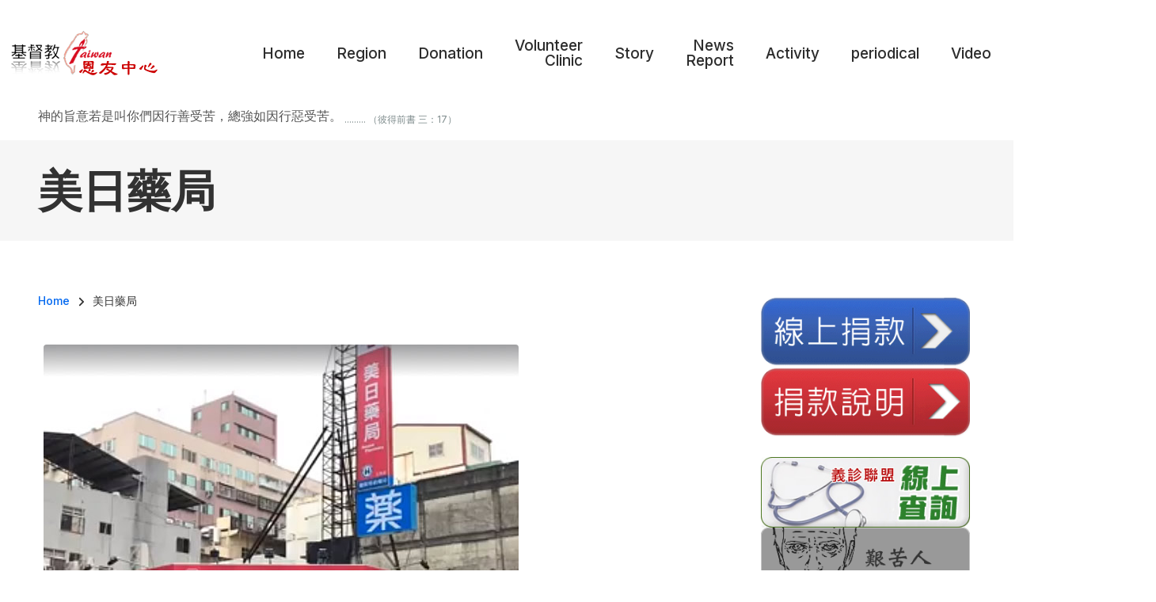

--- FILE ---
content_type: text/html; charset=UTF-8
request_url: https://www.good119.org/index.php/en/node/380
body_size: 12074
content:
<!DOCTYPE html>
<html lang="en" dir="ltr" prefix="og: https://ogp.me/ns#">
  <head>
    <meta charset="utf-8" />
<meta name="description" content="義診人數：不限制 給藥：免費 掛號費：免費" />
<meta name="Generator" content="Drupal 10 (https://www.drupal.org)" />
<meta name="MobileOptimized" content="width" />
<meta name="HandheldFriendly" content="true" />
<meta name="viewport" content="width=device-width, initial-scale=1.0" />
<link rel="alternate" hreflang="zh-hant" href="https://www.good119.org/index.php/en/volunteer_clinic/Taichung/Fengyuan-Houli/04-2522-8490?language_content_entity=zh-hant" />
<link rel="icon" href="/sites/default/files/favicon.ico" type="image/vnd.microsoft.icon" />
<link rel="canonical" href="https://www.good119.org/index.php/en/volunteer_clinic/Taichung/Fengyuan-Houli/04-2522-8490?language_content_entity=zh-hant" />
<link rel="shortlink" href="https://www.good119.org/index.php/en/node/380?language_content_entity=zh-hant" />
<script>window.a2a_config=window.a2a_config||{};a2a_config.callbacks=[];a2a_config.overlays=[];a2a_config.templates={};</script>

    <title>美日藥局 | GraceHome Church</title>
    <link rel="stylesheet" media="all" href="/libraries/drupal-superfish/css/superfish.css?swn9iw" />
<link rel="stylesheet" media="all" href="/themes/contrib/stable/css/system/components/align.module.css?swn9iw" />
<link rel="stylesheet" media="all" href="/themes/contrib/stable/css/system/components/fieldgroup.module.css?swn9iw" />
<link rel="stylesheet" media="all" href="/themes/contrib/stable/css/system/components/container-inline.module.css?swn9iw" />
<link rel="stylesheet" media="all" href="/themes/contrib/stable/css/system/components/clearfix.module.css?swn9iw" />
<link rel="stylesheet" media="all" href="/themes/contrib/stable/css/system/components/details.module.css?swn9iw" />
<link rel="stylesheet" media="all" href="/themes/contrib/stable/css/system/components/hidden.module.css?swn9iw" />
<link rel="stylesheet" media="all" href="/themes/contrib/stable/css/system/components/item-list.module.css?swn9iw" />
<link rel="stylesheet" media="all" href="/themes/contrib/stable/css/system/components/js.module.css?swn9iw" />
<link rel="stylesheet" media="all" href="/themes/contrib/stable/css/system/components/nowrap.module.css?swn9iw" />
<link rel="stylesheet" media="all" href="/themes/contrib/stable/css/system/components/position-container.module.css?swn9iw" />
<link rel="stylesheet" media="all" href="/themes/contrib/stable/css/system/components/reset-appearance.module.css?swn9iw" />
<link rel="stylesheet" media="all" href="/themes/contrib/stable/css/system/components/resize.module.css?swn9iw" />
<link rel="stylesheet" media="all" href="/themes/contrib/stable/css/system/components/system-status-counter.css?swn9iw" />
<link rel="stylesheet" media="all" href="/themes/contrib/stable/css/system/components/system-status-report-counters.css?swn9iw" />
<link rel="stylesheet" media="all" href="/themes/contrib/stable/css/system/components/system-status-report-general-info.css?swn9iw" />
<link rel="stylesheet" media="all" href="/themes/contrib/stable/css/system/components/tablesort.module.css?swn9iw" />
<link rel="stylesheet" media="all" href="/themes/contrib/stable/css/views/views.module.css?swn9iw" />
<link rel="stylesheet" media="all" href="/modules/contrib/addtoany/css/addtoany.css?swn9iw" />
<link rel="stylesheet" media="all" href="/themes/contrib/stable/css/core/assets/vendor/normalize-css/normalize.css?swn9iw" />
<link rel="stylesheet" media="all" href="/themes/contrib/stable/css/core/normalize-fixes.css?swn9iw" />
<link rel="stylesheet" media="all" href="/themes/custom/gospel/bootstrap/css/bootstrap.min.css?swn9iw" />
<link rel="stylesheet" media="all" href="/themes/custom/gospel/css/base/typography.css?swn9iw" />
<link rel="stylesheet" media="all" href="/themes/custom/gospel/css/base/elements.css?swn9iw" />
<link rel="stylesheet" media="all" href="/themes/custom/gospel/css/base/layout.css?swn9iw" />
<link rel="stylesheet" media="all" href="/themes/custom/gospel/css/base/local-base.css?swn9iw" />
<link rel="stylesheet" media="all" href="/themes/contrib/classy/css/components/action-links.css?swn9iw" />
<link rel="stylesheet" media="all" href="/themes/contrib/classy/css/components/button.css?swn9iw" />
<link rel="stylesheet" media="all" href="/themes/contrib/classy/css/components/collapse-processed.css?swn9iw" />
<link rel="stylesheet" media="all" href="/themes/contrib/classy/css/components/container-inline.css?swn9iw" />
<link rel="stylesheet" media="all" href="/themes/contrib/classy/css/components/details.css?swn9iw" />
<link rel="stylesheet" media="all" href="/themes/contrib/classy/css/components/exposed-filters.css?swn9iw" />
<link rel="stylesheet" media="all" href="/themes/contrib/classy/css/components/field.css?swn9iw" />
<link rel="stylesheet" media="all" href="/themes/contrib/classy/css/components/form.css?swn9iw" />
<link rel="stylesheet" media="all" href="/themes/contrib/classy/css/components/icons.css?swn9iw" />
<link rel="stylesheet" media="all" href="/themes/contrib/classy/css/components/inline-form.css?swn9iw" />
<link rel="stylesheet" media="all" href="/themes/contrib/classy/css/components/item-list.css?swn9iw" />
<link rel="stylesheet" media="all" href="/themes/contrib/classy/css/components/link.css?swn9iw" />
<link rel="stylesheet" media="all" href="/themes/contrib/classy/css/components/links.css?swn9iw" />
<link rel="stylesheet" media="all" href="/themes/contrib/classy/css/components/menu.css?swn9iw" />
<link rel="stylesheet" media="all" href="/themes/contrib/classy/css/components/more-link.css?swn9iw" />
<link rel="stylesheet" media="all" href="/themes/contrib/classy/css/components/tabledrag.css?swn9iw" />
<link rel="stylesheet" media="all" href="/themes/contrib/classy/css/components/tableselect.css?swn9iw" />
<link rel="stylesheet" media="all" href="/themes/contrib/classy/css/components/tablesort.css?swn9iw" />
<link rel="stylesheet" media="all" href="/themes/contrib/classy/css/components/tabs.css?swn9iw" />
<link rel="stylesheet" media="all" href="/themes/contrib/classy/css/components/textarea.css?swn9iw" />
<link rel="stylesheet" media="all" href="/themes/contrib/classy/css/components/ui-dialog.css?swn9iw" />
<link rel="stylesheet" media="all" href="/themes/contrib/classy/css/components/messages.css?swn9iw" />
<link rel="stylesheet" media="all" href="/themes/contrib/classy/css/components/node.css?swn9iw" />
<link rel="stylesheet" media="all" href="/themes/custom/gospel/js/animate/animate.min.css?swn9iw" />
<link rel="stylesheet" media="all" href="/themes/custom/gospel/css/components/banner-area.css?swn9iw" />
<link rel="stylesheet" media="all" href="/themes/custom/gospel/css/components/breadcrumb.css?swn9iw" />
<link rel="stylesheet" media="all" href="/themes/custom/gospel/css/components/fixed-header.css?swn9iw" />
<link rel="stylesheet" media="all" href="/themes/custom/gospel/css/components/alert.css?swn9iw" />
<link rel="stylesheet" media="all" href="/themes/custom/gospel/css/components/accordion.css?swn9iw" />
<link rel="stylesheet" media="all" href="/themes/custom/gospel/css/components/block.css?swn9iw" />
<link rel="stylesheet" media="all" href="/themes/custom/gospel/css/components/buttons.css?swn9iw" />
<link rel="stylesheet" media="all" href="/themes/custom/gospel/css/components/better-exposed-filters.css?swn9iw" />
<link rel="stylesheet" media="all" href="/themes/custom/gospel/css/components/contact-info.css?swn9iw" />
<link rel="stylesheet" media="all" href="/themes/custom/gospel/css/components/call-to-action.css?swn9iw" />
<link rel="stylesheet" media="all" href="/themes/custom/gospel/css/components/credit-cards.css?swn9iw" />
<link rel="stylesheet" media="all" href="/themes/custom/gospel/css/components/dropdowns.css?swn9iw" />
<link rel="stylesheet" media="all" href="/themes/custom/gospel/css/components/fancy-block.css?swn9iw" />
<link rel="stylesheet" media="all" href="/themes/custom/gospel/css/components/fancy-block-2.css?swn9iw" />
<link rel="stylesheet" media="all" href="/themes/custom/gospel/css/components/highlights.css?swn9iw" />
<link rel="stylesheet" media="all" href="/themes/custom/gospel/css/components/more-links.css?swn9iw" />
<link rel="stylesheet" media="all" href="/themes/custom/gospel/css/components/fa-icons-list.css?swn9iw" />
<link rel="stylesheet" media="all" href="/themes/custom/gospel/css/components/forms.css?swn9iw" />
<link rel="stylesheet" media="all" href="/themes/custom/gospel/css/components/field-taxonomy-term.css?swn9iw" />
<link rel="stylesheet" media="all" href="/themes/custom/gospel/css/components/icons-list.css?swn9iw" />
<link rel="stylesheet" media="all" href="/themes/custom/gospel/css/components/social-links.css?swn9iw" />
<link rel="stylesheet" media="all" href="/themes/custom/gospel/css/components/social-media.css?swn9iw" />
<link rel="stylesheet" media="all" href="/themes/custom/gospel/css/components/item-list.css?swn9iw" />
<link rel="stylesheet" media="all" href="/themes/custom/gospel/css/components/inline-list.css?swn9iw" />
<link rel="stylesheet" media="all" href="/themes/custom/gospel/css/components/image-overlay.css?swn9iw" />
<link rel="stylesheet" media="all" href="/themes/custom/gospel/css/components/node-links.css?swn9iw" />
<link rel="stylesheet" media="all" href="/themes/custom/gospel/css/components/separators.css?swn9iw" />
<link rel="stylesheet" media="all" href="/themes/custom/gospel/css/components/subscribe-forms.css?swn9iw" />
<link rel="stylesheet" media="all" href="/themes/custom/gospel/css/components/search.css?swn9iw" />
<link rel="stylesheet" media="all" href="/themes/custom/gospel/css/components/site-branding.css?swn9iw" />
<link rel="stylesheet" media="all" href="/themes/custom/gospel/css/components/static-promoted-images-grid.css?swn9iw" />
<link rel="stylesheet" media="all" href="/themes/custom/gospel/css/components/pricing-tables.css?swn9iw" />
<link rel="stylesheet" media="all" href="/themes/custom/gospel/css/components/text-blocks.css?swn9iw" />
<link rel="stylesheet" media="all" href="/themes/custom/gospel/css/components/tables.css?swn9iw" />
<link rel="stylesheet" media="all" href="/themes/custom/gospel/css/components/tabs.css?swn9iw" />
<link rel="stylesheet" media="all" href="/themes/custom/gospel/css/components/team-members.css?swn9iw" />
<link rel="stylesheet" media="all" href="/themes/custom/gospel/css/components/pills.css?swn9iw" />
<link rel="stylesheet" media="all" href="/themes/custom/gospel/css/components/progress-bars.css?swn9iw" />
<link rel="stylesheet" media="all" href="/themes/custom/gospel/css/components/language-switcher.css?swn9iw" />
<link rel="stylesheet" media="all" href="/themes/custom/gospel/css/components/menu.css?swn9iw" />
<link rel="stylesheet" media="all" href="/themes/custom/gospel/css/components/username.css?swn9iw" />
<link rel="stylesheet" media="all" href="/themes/custom/gospel/css/components/view-filters.css?swn9iw" />
<link rel="stylesheet" media="all" href="/themes/custom/gospel/css/components/views.css?swn9iw" />
<link rel="stylesheet" media="all" href="/themes/custom/gospel/css/components/juicer.css?swn9iw" />
<link rel="stylesheet" media="all" href="/themes/custom/gospel/css/components/commerce.css?swn9iw" />
<link rel="stylesheet" media="all" href="/themes/custom/gospel/css/components/in-page-navigation.css?swn9iw" />
<link rel="stylesheet" media="all" href="/themes/custom/gospel/css/components/inverted-header.css?swn9iw" />
<link rel="stylesheet" media="all" href="/themes/custom/gospel/css/components/messages.css?swn9iw" />
<link rel="stylesheet" media="all" href="/themes/custom/gospel/css/components/mobile-menu-widget.css?swn9iw" />
<link rel="stylesheet" media="all" href="/themes/custom/gospel/css/components/mt-count-down.css?swn9iw" />
<link rel="stylesheet" media="all" href="/themes/custom/gospel/css/components/node.css?swn9iw" />
<link rel="stylesheet" media="all" href="/themes/custom/gospel/css/components/node-field.css?swn9iw" />
<link rel="stylesheet" media="all" href="/themes/custom/gospel/css/theme/patterns.css?swn9iw" />
<link rel="stylesheet" media="all" href="/themes/custom/gospel/css/components/to-top.css?swn9iw" />
<link rel="stylesheet" media="all" href="/themes/custom/gospel/css/components/tooltip.css?swn9iw" />
<link rel="stylesheet" media="all" href="/themes/custom/gospel/css/components/view-top-stories.css?swn9iw" />
<link rel="stylesheet" media="all" href="/themes/custom/gospel/css/components/local-components.css?swn9iw" />
<link rel="stylesheet" media="all" href="/themes/custom/gospel/css/theme/base-color.css?swn9iw" />
<link rel="stylesheet" media="all" href="//use.fontawesome.com/releases/v6.2.0/css/all.css" />
<link rel="stylesheet" media="all" href="//fonts.googleapis.com/css2?family=Inter:wght@100;200;300;400;500;600;700;800;900&amp;display=swap" />
<link rel="stylesheet" media="all" href="//fonts.googleapis.com/css?family=PT+Serif:400,700,400italic,700italic&amp;subset=latin,latin-ext" />
<link rel="stylesheet" media="all" href="//fonts.googleapis.com/css?family=Source+Code+Pro&amp;subset=latin,latin-ext" />
<link rel="stylesheet" media="all" href="/themes/custom/gospel/css/theme/animations.css?swn9iw" />
<link rel="stylesheet" media="all" href="/themes/custom/gospel/css/theme/color-blue.css?swn9iw" />
<link rel="stylesheet" media="all" href="/themes/custom/gospel/css/theme/button-shapes.css?swn9iw" />
<link rel="stylesheet" media="all" href="/themes/custom/gospel/css/theme/form-shapes.css?swn9iw" />
<link rel="stylesheet" media="all" href="/themes/custom/gospel/css/theme/image-shapes.css?swn9iw" />
<link rel="stylesheet" media="all" href="/themes/custom/gospel/css/theme/menu-shapes.css?swn9iw" />
<link rel="stylesheet" media="all" href="/themes/custom/gospel/css/theme/link-styles.css?swn9iw" />
<link rel="stylesheet" media="all" href="/themes/custom/gospel/css/theme/utility.css?swn9iw" />
<link rel="stylesheet" media="all" href="/themes/custom/gospel/css/theme/local-theme.css?swn9iw" />

    
  </head>
  <body class="layout-one-sidebar layout-sidebar-second mt-color-scheme-blue mt-pattern-grad1a mt-patterns-enabled mt-style-rounded mt-style-button-rounded mt-style-form-rounded mt-style-image-rounded mt-style-menu-rounded mt-style-custom-rounded mt-link-style-animated-background-1 wide hff-54 pff-54 sff-54 slff-54 fixed-header-enabled--scroll fixed-header-enabled slideout-side-right transparent-header-active inverted-header-enabled page-node-380 path-node page-node-type-clinics">
        <a href="#main-content" class="visually-hidden focusable skip-link">
      Skip to main content
    </a>
    
      <div class="dialog-off-canvas-main-canvas" data-off-canvas-main-canvas>
    
<div class="page-container">

    
                <div class="page-top-container">
                            <div class="header-container">

            
            
                                                                    <header role="banner" class="clearfix header region--bright-background full-width two-columns">
                <div class="container-fluid pl-xl-3 pe-xl-3">
                                    <div class="clearfix header__container">
                    <div class="row align-items-center">
                                              <div class="col-lg-3">
                                                    <div class="clearfix header__section header-first">
                              <div class="region region-header-first">
    <div id="block-gospel-branding" class="clearfix site-branding logo-enabled block block-system block-system-branding-block">
  
    
    <div class="logo-and-site-name-wrapper clearfix">
          <div class="logo">
        <a href="/" title="Home" rel="home" class="site-branding__logo">
          <img src="/sites/default/files/logo-2022---f.png" alt="Home" />
        </a>
      </div>
              </div>
</div>

  </div>

                          </div>
                                                  </div>
                                                                    <div class="col-lg-9">
                                                    <div class="clearfix header__section header-second">
                              <div class="region region-header">
    <div id="block-mainnavigation" class="clearfix block block-superfish block-superfishmain">
  
    
      <div class="content">
      
<ul id="superfish-main" class="menu sf-menu sf-main sf-horizontal sf-style-none" role="menu" aria-label="Menu">
  

            
  <li id="main-standardfront-page" class="sf-depth-1 menuparent" role="none">
              <a href="/index.php/en" class="sf-depth-1 menuparent" role="menuitem" aria-haspopup="true" aria-expanded="false">Home</a>
                  <ul role="menu">      

  
  <li id="main-menu-link-contenta08e9b40-12a2-4960-92ea-415c7285b0f0" class="sf-depth-2 sf-no-children" role="none">
              <a href="/index.php/en/about_Grace_Home_Church" class="sf-depth-2" role="menuitem">About US</a>
                      </li>


  
  <li id="main-menu-link-content5755f7d5-414b-4703-95a1-c38eef3569b5" class="sf-depth-2 sf-no-children" role="none">
              <a href="/index.php/en/facebook_link" class="sf-depth-2" role="menuitem">福貧腳蹤</a>
                      </li>


  
  <li id="main-menu-link-contentfa89f591-fc0e-43a1-a29b-75e176ad3d92" class="sf-depth-2 sf-no-children" role="none">
              <a href="/index.php/en/donation-info" class="sf-depth-2" role="menuitem">捐款說明</a>
                      </li>


      </ul>              </li>


            
  <li id="main-menu-link-content0fdbdd2d-e8a1-43ab-86b9-3ec51c899f3f" class="sf-depth-1 menuparent" role="none">
              <a href="/index.php/en/church_base" class="sf-depth-1 menuparent" role="menuitem" aria-haspopup="true" aria-expanded="false">Region</a>
                  <ul role="menu">      

  
  <li id="main-menu-link-content700daf87-ed78-43f3-8c17-aa350f2c814a" class="sf-depth-2 sf-no-children" role="none">
              <a href="/index.php/en/church_base/A-list-of-Locations-map" class="sf-depth-2" role="menuitem">A list of Locations Map</a>
                      </li>


  
  <li id="main-menu-link-content288c9a48-7eb0-4c8d-b982-e115e1658a26" class="sf-depth-2 sf-no-children" role="none">
              <a href="/index.php/en/church_base/A-list-of-Locations" class="sf-depth-2" role="menuitem">A List of Locations</a>
                      </li>


  
  <li id="main-menu-link-contentc19af11e-9082-4d61-968b-de694e185ba3" class="sf-depth-2 sf-no-children" role="none">
              <a href="/index.php/en/church_base/North-Area" class="sf-depth-2" role="menuitem">North Area</a>
                      </li>


  
  <li id="main-menu-link-content131a1a34-b7cf-4b41-a42e-0880d45e8a5b" class="sf-depth-2 sf-no-children" role="none">
              <a href="/index.php/en/church_base/Tao-chu-Miao-Area" class="sf-depth-2" role="menuitem">Tao chu Miao Area</a>
                      </li>


  
  <li id="main-menu-link-content3f06953d-d90b-400b-8391-97065835944c" class="sf-depth-2 sf-no-children" role="none">
              <a href="/index.php/en/church_base/Taichung-Area" class="sf-depth-2" role="menuitem">Taichung Area</a>
                      </li>


  
  <li id="main-menu-link-content8c87ae2a-9dae-4d29-a0f7-a5111297c425" class="sf-depth-2 sf-no-children" role="none">
              <a href="/index.php/en/church_base/Yunlin-Chiayi-Tainan-Area" class="sf-depth-2" role="menuitem">Yunlin Chiayi Tainan Area</a>
                      </li>


  
  <li id="main-menu-link-content952231e1-1400-48c6-9acb-e1ce0898e64e" class="sf-depth-2 sf-no-children" role="none">
              <a href="/index.php/en/church_base/Kaohsiung-Pingtung-Area" class="sf-depth-2" role="menuitem">Kaohsiung Pingtung Area</a>
                      </li>


      </ul>              </li>


            
  <li id="main-menu-link-contenta4965bf8-43f0-48b8-968f-137972074707" class="sf-depth-1 menuparent" role="none">
              <a href="/index.php/en/taxonomy/term/12" class="sf-depth-1 menuparent" role="menuitem" aria-haspopup="true" aria-expanded="false">Donation</a>
                  <ul role="menu">      

  
  <li id="main-menu-link-content4cb7d22b-916d-4930-a159-30e42e9bbfcb" class="sf-depth-2 sf-no-children" role="none">
              <a href="https://good119.eoffering.org.tw/contents/project_ct?page=1&amp;p_id=1" class="sf-depth-2 sf-external" role="menuitem">線上捐款</a>
                      </li>


  
  <li id="main-menu-link-content9e88b328-de04-40ef-839e-be87a72e2af5" class="sf-depth-2 sf-no-children" role="none">
              <a href="/index.php/en/donation-info" class="sf-depth-2" role="menuitem">捐款說明</a>
                      </li>


  
  <li id="main-menu-link-content2fa382f1-70c4-42ae-b22c-82c5bc9bebba" class="sf-depth-2 sf-no-children" role="none">
              <a href="/index.php/en/remittance-notify" class="sf-depth-2" role="menuitem">填寫捐款通知</a>
                      </li>


  
  <li id="main-menu-link-contentc0823bc4-356f-493d-a1b1-e50675d355b6" class="sf-depth-2 sf-no-children" role="none">
              <a href="http://doc.good119.org/" title="2021年10月之後" class="sf-depth-2 sf-external" role="menuitem">奉獻徵信</a>
                      </li>


  
  <li id="main-menu-link-content3c1d5271-32b5-46f6-b433-7f618db8dcd5" class="sf-depth-2 sf-no-children" role="none">
              <a href="/index.php/en/node/1151" class="sf-depth-2" role="menuitem">捐款通知</a>
                      </li>


  
  <li id="main-menu-link-content458df91b-1106-4240-ab92-05b58700c27a" class="sf-depth-2 sf-no-children" role="none">
              <a href="/index.php/en/Donations" class="sf-depth-2" role="menuitem">Thanks for Donation</a>
                      </li>


      </ul>              </li>


            
  <li id="main-menu-link-contente0ed45eb-1a8d-463d-99a7-915e62a85d93" class="sf-depth-1 menuparent" role="none">
              <a href="/index.php/en/volunteer_clinic" class="sf-depth-1 menuparent" role="menuitem" aria-haspopup="true" aria-expanded="false">Volunteer Clinic</a>
                  <ul role="menu">      

  
  <li id="main-menu-link-contentff916460-b2d2-4357-ac3a-1b3e14c40537" class="sf-depth-2 sf-no-children" role="none">
              <a href="/index.php/en/node/1153" class="sf-depth-2" role="menuitem">加入義診聯盟</a>
                      </li>


  
  <li id="main-menu-link-content0df6c9b3-8151-44c5-aaee-0fabe723bc19" class="sf-depth-2 sf-no-children" role="none">
              <a href="/index.php/en/volunteer_clinic/Keelung-Yilan" class="sf-depth-2" role="menuitem">Keelung-Yilan</a>
                      </li>


  
  <li id="main-menu-link-content10725bf6-262f-4ccb-abe8-112070913415" class="sf-depth-2 sf-no-children" role="none">
              <a href="/index.php/en/volunteer_clinic/Taipei" class="sf-depth-2" role="menuitem">Taipei</a>
                      </li>


  
  <li id="main-menu-link-content61e44524-ecbd-4272-93ad-3911cde0fb09" class="sf-depth-2 sf-no-children" role="none">
              <a href="/index.php/en/taxonomy/term/2" class="sf-depth-2" role="menuitem">新北市</a>
                      </li>


  
  <li id="main-menu-link-content31ff8f61-2d10-4c03-ad6e-1f4d4c4eeba6" class="sf-depth-2 sf-no-children" role="none">
              <a href="/index.php/en/taxonomy/term/28" class="sf-depth-2" role="menuitem">Taoyuan-Hsinchu-Miaoli</a>
                      </li>


  
  <li id="main-menu-link-content29897566-0722-4820-89ea-6e62b56cc12d" class="sf-depth-2 sf-no-children" role="none">
              <a href="/index.php/en/taxonomy/term/105" class="sf-depth-2" role="menuitem">台中市</a>
                      </li>


  
  <li id="main-menu-link-contentb1c1c720-60ed-409c-86f2-140891b8c623" class="sf-depth-2 sf-no-children" role="none">
              <a href="/index.php/en/taxonomy/term/114" class="sf-depth-2" role="menuitem">Changhua-Nantou</a>
                      </li>


  
  <li id="main-menu-link-contentf107c88d-20a1-4589-bedd-4b2babbc7e51" class="sf-depth-2 sf-no-children" role="none">
              <a href="/index.php/en/taxonomy/term/178" class="sf-depth-2" role="menuitem">雲嘉南地區</a>
                      </li>


  
  <li id="main-menu-link-content6426d4b9-6be6-4c05-8a47-416dfbb1b465" class="sf-depth-2 sf-no-children" role="none">
              <a href="/index.php/en/taxonomy/term/181" class="sf-depth-2" role="menuitem">高雄、屏東</a>
                      </li>


  
  <li id="main-menu-link-content71cf3bb3-316c-49d5-b40e-279bb6f52b2c" class="sf-depth-2 sf-no-children" role="none">
              <a href="/index.php/en/taxonomy/term/184" class="sf-depth-2" role="menuitem">離島地區</a>
                      </li>


      </ul>              </li>


            
  <li id="main-menu-link-content46841da2-92e9-410b-96ce-156e316ca45f" class="sf-depth-1 menuparent" role="none">
              <a href="/index.php/en/taxonomy/term/48" class="sf-depth-1 menuparent" role="menuitem" aria-haspopup="true" aria-expanded="false">Story</a>
                  <ul role="menu">      

  
  <li id="main-menu-link-contente99dedd0-e548-44f0-b9f0-bf739902d709" class="sf-depth-2 sf-no-children" role="none">
              <a href="/index.php/en/taxonomy/term/90" class="sf-depth-2" role="menuitem">Volunteer Story</a>
                      </li>


  
  <li id="main-menu-link-contenta8ed8e4b-72f2-4a5a-8fe7-79175b8dcb2c" class="sf-depth-2 sf-no-children" role="none">
              <a href="/index.php/en/taxonomy/term/44" class="sf-depth-2" role="menuitem">Colleague Story</a>
                      </li>


  
  <li id="main-menu-link-contente33b7ae9-e93f-4988-bb04-7ccbb9b7e44e" class="sf-depth-2 sf-no-children" role="none">
              <a href="/index.php/en/taxonomy/term/45" class="sf-depth-2" role="menuitem">Lonely Elderly</a>
                      </li>


  
  <li id="main-menu-link-contentc08c6d4b-4732-42d3-a40b-cab9cd7dfd36" class="sf-depth-2 sf-no-children" role="none">
              <a href="/index.php/en/taxonomy/term/46" class="sf-depth-2" role="menuitem">Poorman Story</a>
                      </li>


  
  <li id="main-menu-link-content7bcb13b1-e97f-4a7a-9956-bffb4d728e3b" class="sf-depth-2 sf-no-children" role="none">
              <a href="/index.php/en/taxonomy/term/47" class="sf-depth-2" role="menuitem">Hard People</a>
                      </li>


      </ul>              </li>


            
  <li id="main-menu-link-contentf328e5df-61a2-452c-96a9-94e8d422f5d1" class="sf-depth-1 menuparent" role="none">
              <a href="/index.php/en/taxonomy/term/69" class="sf-depth-1 menuparent" role="menuitem" aria-haspopup="true" aria-expanded="false">News Report</a>
                  <ul role="menu">      

  
  <li id="main-menu-link-contentd130c0e0-eb9a-4c6c-9574-63307cfce4d9" class="sf-depth-2 sf-no-children" role="none">
              <a href="/index.php/en/taxonomy/term/70" class="sf-depth-2" role="menuitem">Taiwan Church News</a>
                      </li>


  
  <li id="main-menu-link-contenta511ffd5-d849-4506-9114-334467fd4f4d" class="sf-depth-2 sf-no-children" role="none">
              <a href="/index.php/en/taxonomy/term/72" class="sf-depth-2" role="menuitem">www.ct.org.tw</a>
                      </li>


  
  <li id="main-menu-link-contentb75c76e2-37ff-489c-82af-1d59081fd23c" class="sf-depth-2 sf-no-children" role="none">
              <a href="/index.php/en/taxonomy/term/71" class="sf-depth-2" role="menuitem">Liberty Times Net</a>
                      </li>


  
  <li id="main-menu-link-contentb851c4fb-a733-4371-b116-97ce85fd5748" class="sf-depth-2 sf-no-children" role="none">
              <a href="/index.php/en/taxonomy/term/160" class="sf-depth-2" role="menuitem">Print Media</a>
                      </li>


  
  <li id="main-menu-link-content9d7cea26-f0c1-4c56-a7ec-8715c6259246" class="sf-depth-2 sf-no-children" role="none">
              <a href="/index.php/en/taxonomy/term/79" class="sf-depth-2" role="menuitem">anntw.com</a>
                      </li>


  
  <li id="main-menu-link-content4bad76ee-fa32-4927-9c04-bf39687e0c76" class="sf-depth-2 sf-no-children" role="none">
              <a href="/index.php/en/taxonomy/term/85" class="sf-depth-2" role="menuitem">www.ettoday.net</a>
                      </li>


  
  <li id="main-menu-link-content48ee3631-7268-421d-833c-e07930eb41e7" class="sf-depth-2 sf-no-children" role="none">
              <a href="/index.php/en/taxonomy/term/78" class="sf-depth-2" role="menuitem">tw.appledaily.com</a>
                      </li>


  
  <li id="main-menu-link-content19d26cf1-fd6b-4775-90ab-ab0319318121" class="sf-depth-2 sf-no-children" role="none">
              <a href="/index.php/en/taxonomy/term/80" class="sf-depth-2" role="menuitem">www.chinatimes.com</a>
                      </li>


  
  <li id="main-menu-link-content3c4f681c-6028-442e-8570-cd2d3b39686d" class="sf-depth-2 sf-no-children" role="none">
              <a href="/index.php/en/taxonomy/term/81" class="sf-depth-2" role="menuitem">udn.com</a>
                      </li>


      </ul>              </li>


            
  <li id="main-menu-link-contentcb587e73-d598-4547-8008-2d89eefaf86b" class="sf-depth-1 menuparent" role="none">
              <a href="/index.php/en/taxonomy/term/63" title="恩友活動紀錄" class="sf-depth-1 menuparent" role="menuitem" aria-haspopup="true" aria-expanded="false">Activity</a>
                  <ul role="menu">      

  
  <li id="main-menu-link-content386529d9-9ca6-41cd-8551-1ec01eb7eb3a" class="sf-depth-2 sf-no-children" role="none">
              <a href="/index.php/en/taxonomy/term/82" class="sf-depth-2" role="menuitem">Volunteer</a>
                      </li>


  
  <li id="main-menu-link-content38414fcf-fb26-4955-b1f6-b22b4ff48eb6" class="sf-depth-2 sf-no-children" role="none">
              <a href="/index.php/en/taxonomy/term/65" class="sf-depth-2" role="menuitem">Feast Poorman</a>
                      </li>


  
  <li id="main-menu-link-contentda8d6a1a-fc85-4913-a950-f9a9089d3b66" class="sf-depth-2 sf-no-children" role="none">
              <a href="/index.php/en/taxonomy/term/67" class="sf-depth-2" role="menuitem">Interview</a>
                      </li>


  
  <li id="main-menu-link-content3d080308-2455-4a99-b4c7-5dead3acaf1f" class="sf-depth-2 sf-no-children" role="none">
              <a href="/index.php/en/taxonomy/term/64" class="sf-depth-2" role="menuitem">Help Poor</a>
                      </li>


  
  <li id="main-menu-link-contentf1b77aa7-7465-4652-8d93-1b99d32b7430" class="sf-depth-2 sf-no-children" role="none">
              <a href="/index.php/en/taxonomy/term/68" class="sf-depth-2" role="menuitem">Community Service</a>
                      </li>


  
  <li id="main-menu-link-content7948743b-39c8-4883-9c9c-bfd0402f0df0" class="sf-depth-2 sf-no-children" role="none">
              <a href="/index.php/en/taxonomy/term/66" class="sf-depth-2" role="menuitem">Festival</a>
                      </li>


      </ul>              </li>


            
  <li id="main-menu-link-content2252e7bc-2b9a-4b81-bf2a-3fddc3532ef0" class="sf-depth-1 menuparent" role="none">
              <a href="/index.php/en/taxonomy/term/98" class="sf-depth-1 menuparent" role="menuitem" aria-haspopup="true" aria-expanded="false">periodical</a>
                  <ul role="menu">      

  
  <li id="main-menu-link-contente9ebaf27-2e81-4df9-9197-660c6a50c12e" class="sf-depth-2 sf-no-children" role="none">
              <a href="/index.php/en/taxonomy/term/191" class="sf-depth-2" role="menuitem">2024年月刊</a>
                      </li>


  
  <li id="main-menu-link-content29de4976-7f2b-441f-9078-bb15032d0d6e" class="sf-depth-2 sf-no-children" role="none">
              <a href="/index.php/en/taxonomy/term/190" class="sf-depth-2" role="menuitem">2023年月刊</a>
                      </li>


  
  <li id="main-menu-link-content9fe236b6-28ee-4cf5-a5cb-84f90e625adf" class="sf-depth-2 sf-no-children" role="none">
              <a href="/index.php/en/taxonomy/term/189" class="sf-depth-2" role="menuitem">2022年月刊</a>
                      </li>


  
  <li id="main-menu-link-content6115b928-3a40-4712-966c-0a9b04e4a1e4" class="sf-depth-2 sf-no-children" role="none">
              <a href="/index.php/en/taxonomy/term/188" class="sf-depth-2" role="menuitem">2021年月刊</a>
                      </li>


  
  <li id="main-menu-link-content3e33a2d1-6851-4930-8351-4a10ddde6210" class="sf-depth-2 sf-no-children" role="none">
              <a href="/index.php/en/taxonomy/term/186" class="sf-depth-2" role="menuitem">2020年月刊</a>
                      </li>


  
  <li id="main-menu-link-contentc9005dec-d545-4fa1-b198-5383012105b3" class="sf-depth-2 sf-no-children" role="none">
              <a href="/index.php/en/taxonomy/term/159" class="sf-depth-2" role="menuitem">2019年月刊</a>
                      </li>


  
  <li id="main-menu-link-contentbf7b54c9-a5b5-40a2-b319-9dbe87e62c4b" class="sf-depth-2 sf-no-children" role="none">
              <a href="/index.php/en/taxonomy/term/158" class="sf-depth-2" role="menuitem">2018 Magize</a>
                      </li>


  
  <li id="main-menu-link-contentd6f8f90c-71d1-4c9d-a553-be162ae34538" class="sf-depth-2 sf-no-children" role="none">
              <a href="/index.php/en/taxonomy/term/95" class="sf-depth-2" role="menuitem">2017 Magize</a>
                      </li>


  
  <li id="main-menu-link-content564b7b37-7132-4606-9f89-2fd957afaff5" class="sf-depth-2 sf-no-children" role="none">
              <a href="/index.php/en/taxonomy/term/96" class="sf-depth-2" role="menuitem">2016 Magize</a>
                      </li>


  
  <li id="main-menu-link-content470c64c8-a423-476f-9ec4-afbdb150163b" class="sf-depth-2 sf-no-children" role="none">
              <a href="/index.php/en/taxonomy/term/97" class="sf-depth-2" role="menuitem">2015 Magize</a>
                      </li>


  
  <li id="main-menu-link-contentee9f5aab-808b-4a8c-8394-8d59ff317d7d" class="sf-depth-2 sf-no-children" role="none">
              <a href="/index.php/en/taxonomy/term/99" class="sf-depth-2" role="menuitem">2014 Magize</a>
                      </li>


  
  <li id="main-menu-link-contente53d7179-672d-47c4-9ecf-41188443f978" class="sf-depth-2 sf-no-children" role="none">
              <a href="/index.php/en/taxonomy/term/103" class="sf-depth-2" role="menuitem">2013年月刊</a>
                      </li>


  
  <li id="main-menu-link-contentba7992d0-bb2d-4b55-9499-3887b38776df" class="sf-depth-2 sf-no-children" role="none">
              <a href="/index.php/en/taxonomy/term/100" class="sf-depth-2" role="menuitem">2012 Magize</a>
                      </li>


  
  <li id="main-menu-link-contenta0d3e63b-705c-4859-9cae-975c8c918869" class="sf-depth-2 sf-no-children" role="none">
              <a href="/index.php/en/taxonomy/term/101" class="sf-depth-2" role="menuitem">2011 Magize</a>
                      </li>


  
  <li id="main-menu-link-content9ac2cd12-48c0-401f-8bc8-55c9a7ad2baa" class="sf-depth-2 sf-no-children" role="none">
              <a href="/index.php/en/taxonomy/term/102" class="sf-depth-2" role="menuitem">2010 Magize</a>
                      </li>


      </ul>              </li>


            
  <li id="main-menu-link-contentde4845f8-c989-4ed8-9191-40ff319dd1dc" class="sf-depth-1 menuparent" role="none">
              <a href="/index.php/en/taxonomy/term/154" class="sf-depth-1 menuparent" role="menuitem" aria-haspopup="true" aria-expanded="false">Video</a>
                  <ul role="menu">      

            
  <li id="main-menu-link-content1b49de52-e479-482f-a3ad-13bd8ed1ddc3" class="sf-depth-2 menuparent" role="none">
              <a href="/index.php/en/taxonomy/term/153" class="sf-depth-2 menuparent" role="menuitem" aria-haspopup="true" aria-expanded="false">TV</a>
                  <ul role="menu">      

  
  <li id="main-menu-link-contentdeb14933-6e6a-4f0c-813c-960fa94187ae" class="sf-depth-3 sf-no-children" role="none">
              <a href="/index.php/en/taxonomy/term/163" class="sf-depth-3" role="menuitem">TTV</a>
                      </li>


  
  <li id="main-menu-link-content1d7f06db-1c33-4baa-9f81-9aaec9f27b14" class="sf-depth-3 sf-no-children" role="none">
              <a href="/index.php/video/tv/ftv.com.tw" class="sf-depth-3" role="menuitem">ftv.com.tw</a>
                      </li>


  
  <li id="main-menu-link-content36c1c3ae-8480-467e-9c4b-fab6c1b83473" class="sf-depth-3 sf-no-children" role="none">
              <a href="/index.php/en/taxonomy/term/165" class="sf-depth-3" role="menuitem">pts.org.tw</a>
                      </li>


  
  <li id="main-menu-link-content296013e9-e09a-4a17-b7fa-2ee67b27c9db" class="sf-depth-3 sf-no-children" role="none">
              <a href="/index.php/en/taxonomy/term/161" class="sf-depth-3" role="menuitem">setn</a>
                      </li>


      </ul>              </li>


  
  <li id="main-menu-link-content0dce98bb-354c-493b-acdf-a4420a3c2e02" class="sf-depth-2 sf-no-children" role="none">
              <a href="/index.php/en/taxonomy/term/156" class="sf-depth-2" role="menuitem">GoodTv</a>
                      </li>


  
  <li id="main-menu-link-contentd8b9d712-0b9f-4022-9080-2b54915c06d3" class="sf-depth-2 sf-no-children" role="none">
              <a href="/index.php/en/taxonomy/term/157" class="sf-depth-2" role="menuitem">YouTube</a>
                      </li>


  
  <li id="main-menu-link-content8a24ea68-3365-4622-9308-7f5e4d999414" class="sf-depth-2 sf-no-children" role="none">
              <a href="/index.php/en/taxonomy/term/166" class="sf-depth-2" role="menuitem">Documentary</a>
                      </li>


  
  <li id="main-menu-link-content8d0d8752-fd6e-4424-af78-ae2a0bfcaeee" class="sf-depth-2 sf-no-children" role="none">
              <a href="/index.php/en/taxonomy/term/155" class="sf-depth-2" role="menuitem">Testimony</a>
                      </li>


      </ul>              </li>


            
  <li id="main-menu-link-content8f8593ae-cf03-4562-b948-bed351100c8c" class="sf-depth-1 menuparent" role="none">
              <a href="/index.php/en/taxonomy/term/74" class="sf-depth-1 menuparent" role="menuitem" aria-haspopup="true" aria-expanded="false">Spirituality</a>
                  <ul role="menu">      

  
  <li id="main-menu-link-content8dd573b6-5a4f-4fc2-9a50-e61af0ecfb3b" class="sf-depth-2 sf-no-children" role="none">
              <a href="/index.php/en/taxonomy/term/75" class="sf-depth-2" role="menuitem">Enyou School</a>
                      </li>


  
  <li id="main-menu-link-content59a4ba31-2668-47af-b4e4-f10915b10a03" class="sf-depth-2 sf-no-children" role="none">
              <a href="/index.php/en/taxonomy/term/155" class="sf-depth-2" role="menuitem">Preach Video</a>
                      </li>


      </ul>              </li>


  
  <li id="main-menu-link-contenta0283193-fb45-49e8-baf5-7486d611c335" class="sf-depth-1 sf-no-children" role="none">
              <a href="/index.php/en/node/1152" class="sf-depth-1" role="menuitem">連絡</a>
                      </li>


</ul>

    </div>
  </div>

  </div>

                          </div>
                                                  </div>
                                                                </div>
                  </div>
                                  </div>
              </header>
                          
          </div>
                  
                
                            <div id="banner" class="clearfix banner region--bright-background region--no-block-paddings region--no-paddings">
            <div class="container">
                            <div class="clearfix banner__container">
                <div class="row">
                  <div class="col-12">
                    <div class="banner__section">
                        <div class="region region-banner">
    <div class="views-element-container clearfix block block-views block-views-blockgod-word-block-1" id="block-gospel-views-block-god-word-block-1">
  
    
        <div><div class="view view-god-word view-id-god_word view-display-id-block_1 js-view-dom-id-c71be572898be71faa5eaa886e3e9af8343f30b44036c64115f9bcee56d925df">
  
    
      
      <div class="view-content">
          <div class="views-row"><div class="views-field views-field-body"><div class="field-content"><p>神的旨意若是叫你們因行善受苦，總強如因行惡受苦。<span style="color:#7f8c8d;"><sub> ......... （彼得前書 三：17）</sub></span></p></div></div></div>

    </div>
  
          
      </div>
</div>

  </div>

  </div>

                    </div>
                  </div>
                </div>
              </div>
                          </div>
          </div>
                  
                              <div class="internal-banner-container">
              
                            <div id="hero-top" class="clearfix hero-top d-flex align-items-center region--tint-background  region--no-block-paddings">
                <div class="container">
                                    <div class="clearfix hero-top__container mt-no-opacity"
                                          data-animate-effect="fadeInRight"
                    >
                    <div class="row">
                      <div class="col-12">
                        <div class="hero-top__section">
                            <div class="region region-hero-top">
    <div id="block-gospel-page-title" class="clearfix block block-core block-page-title-block">
  
    
      
  <h1 class="title page-title"><span class="field field--name-title field--type-string field--label-hidden">美日藥局</span>
</h1>


      </div>

  </div>

                        </div>
                      </div>
                    </div>
                  </div>
                                  </div>
              </div>
                          </div>
                  
        
      </div>
          
          <div class="system-messages clearfix">
        <div class="container">
          <div class="row">
            <div class="col-12">
                <div class="region region-system-messages">
    <div data-drupal-messages-fallback class="hidden"></div>

  </div>

            </div>
          </div>
        </div>
      </div>
    

<!-- 首頁跳文區 Start -->
  <div class="container">
    	 </div>
<!-- 首頁跳文區 END -->

    
    
              <div id="main-content" class="clearfix main-content region--bright-background region--no-separator">
        <div class="container">
          <div class="clearfix main-content__container">
            <div class="row">
              <section class="col-lg-9 ">
                                <div class="clearfix main-content__section mt-no-opacity"
                                      data-animate-effect="fadeIn"
                  >
                                        <div class="region region-content">
    <div id="block-gospel-breadcrumbs" class="clearfix block block-system block-system-breadcrumb-block">
  
    
      <div class="content">
      
  <nav class="breadcrumb" role="navigation" aria-labelledby="system-breadcrumb">
    <h2 id="system-breadcrumb" class="visually-hidden">Breadcrumb</h2>
    <ol class="breadcrumb__items">
          <li class="breadcrumb__item">
        <span class="breadcrumb__item-separator fas fa-angle-right"></span>
                  <a href="/index.php/en">
            <span>Home</span>
          </a>
              </li>
          <li class="breadcrumb__item">
        <span class="breadcrumb__item-separator fas fa-angle-right"></span>
                  <span>美日藥局</span>
              </li>
        </ol>
  </nav>

    </div>
  </div>
<div id="block-gospel-content" class="clearfix block block-system block-system-main-block">
  
    
      <div class="content">
      


<article data-history-node-id="380" lang="zh-hant" class="node node--type-clinics node--view-mode-full clearfix">
  <div class="node__container">
    <div class="node__main-content clearfix">
      <header class="node__header">
                  
                    
                        </header>
                          
            <div class="field field--name-field-clinics-image field--type-image field--label-hidden field__item">  <img loading="lazy" src="/sites/default/files/clinics-2017-07/04-2522-8490_popup.jpg" width="600" height="497" alt="美日藥局" title="美日藥局" />

</div>
      
  <div class="field field--name-field-address field--type-string field--label-inline clearfix">
    <div class="field__label">地址</div>
              <div class="field__item">台中市豐原區三民路188號</div>
          </div>

  <div class="field field--name-field-telphone field--type-telephone field--label-inline clearfix">
    <div class="field__label">電話</div>
              <div class="field__item">04-2522-8490</div>
          </div>

  <div class="field field--name-field-scope-of-consultation field--type-string field--label-inline clearfix">
    <div class="field__label">義診範圍</div>
              <div class="field__item">一般感冒配藥</div>
          </div>
  <div class="field field--name-field-clinic-department field--type-entity-reference field--label-inline field--entity-reference-target-type-taxonomy-term clearfix">
    <div class="field__label inline">看診科別</div>
          <div class="field__items">
              <div class="field__item"><a href="/index.php/volunteer_clinic/pharmacy" hreflang="zh-hant">藥局</a></div>
              </div>
      </div>

  <div class="field field--name-field-clinic-time field--type-string field--label-inline clearfix">
    <div class="field__label">義診時間</div>
              <div class="field__item">週一至週日</div>
          </div>

            <div class="clearfix text-formatted field field--name-body field--type-text-with-summary field--label-hidden field__item"><p>義診人數：<strong>不限制</strong><br>
給藥：<strong>免費</strong><br>
掛號費：<strong>免費</strong></p>
</div>
      
  <div class="field field--name-field-medicare-time field--type-string-long field--label-above">
    <div class="field__label">平日看診時間</div>
              <div class="field__item"> 週一～週日 <br />
Am 8:00 --- pm 22:00</div>
          </div>

  <div class="field field--name-field-traffic field--type-string field--label-inline clearfix">
    <div class="field__label">交通說明</div>
              <div class="field__item">豐原火車站附近（步行約7-8分鐘）</div>
          </div>

  <div class="field field--name-field-website field--type-link field--label-above">
    <div class="field__label">網站</div>
          <div class="field__items">
              <div class="field__item"><a href="http://www.amaze.care/" target="_blank">美日藥局</a></div>
          <div class="field__item"><a href="https://www.facebook.com/amazecareaboutyou/" target="_blank">美日藥局-FB</a></div>
              </div>
      </div>

  <div class="field field--name-field-remark field--type-string-long field--label-inline clearfix">
    <div class="field__label">備註</div>
              <div class="field__item">【藥品全由醫師、藥劑師指定配藥】</div>
          </div>
      <div class="field field--name-field-area-cates field--type-entity-reference field--label-hidden field--entity-reference-target-type-taxonomy-term clearfix field__items">
              <div class="field__item"><a href="/index.php/volunteer_clinic/Taichung" hreflang="zh-hant">台中市</a></div>
              <div class="field__item"><a href="/index.php/volunteer_clinic/Taichung/Fengyuan-Houli" hreflang="zh-hant">豐原、后里區</a></div>
          </div>
  
  <div class="field field--name-field-clinics-map field--type-google-map-field field--label-above">
    <div class="field__label">診所地圖</div>
              <div class="field__item"><section class="google-map-field">
      <div class="map-container" style="width:100%;height:550px;" data-controls-show="true" data-traffic="false" data-marker-show="true" data-marker-icon="" data-type="roadmap" data-lat="24.253451654363" data-lon="120.71813768221" data-zoom="18" data-infowindow=""></div>
</section>
</div>
          </div>

          </div>
          </div>
</article>

    </div>
  </div>

  </div>

                                  </div>
                              </section>
                                            <aside class="col-lg-3 ">
                                    <section class="sidebar__section sidebar-second clearfix mt-no-opacity"
                                          data-animate-effect="fadeInUp"
                    >
                      <div class="region region-sidebar-second">
    <div id="block-gospel-sidesecond" class="clearfix block block-block-content block-block-content3205ba60-9591-43a8-8cb6-3c09a8d61065">
  
    
      <div class="content">
      
            <div class="clearfix text-formatted field field--name-body field--type-text-with-summary field--label-hidden field__item"><div><a href="https://good119.eoffering.org.tw/contents/project_ct?page=1&amp;p_id=1" target="_blank"><img src="/sites/default/files/inline-images/online_donation_300x101-ok.gif" data-entity-uuid="08783c6b-9bf0-4303-a140-3d6621effbe9" data-entity-type="file" alt="恩友中心 線上捐款" width="300" height="101" loading="lazy"></a></div><div><a href="/donation-info"><img src="/sites/default/files/inline-images/about_donation_300x101-ok.gif" data-entity-uuid="5663329e-ac73-4111-bd70-d75d2d519e3e" data-entity-type="file" alt="捐款說明" width="300" height="101" loading="lazy"></a></div><div>&nbsp;</div><div><a href="/volunteer_clinic" target="_blank"><img src="/sites/default/files/inline-images/volunteer_clinic--300x101---ok.jpg" data-entity-uuid="568c3280-48ad-43f5-a529-cb92f7752897" data-entity-type="file" alt="義診查詢" width="300" height="101" loading="lazy"></a></div><div><a href="/story"><img src="/sites/default/files/inline-images/poor-man-300x101---ok.gif" data-entity-uuid="4b208c16-e7d6-43a9-9689-e7ac0d331d51" data-entity-type="file" alt="艱苦人故事" width="300" height="101" loading="lazy"></a></div><div><a href="/video"><img src="/sites/default/files/inline-images/video-media-300x101---ok.gif" data-entity-uuid="090e4031-5ee2-460a-b0ec-f0c6b935fd17" data-entity-type="file" alt="影音紀錄彙整" width="300" height="101" loading="lazy"></a></div><div><a href="/News-Report"><img src="/sites/default/files/inline-images/print-media-300x101---ok.gif" data-entity-uuid="44b0d2de-89e5-4d40-9649-71ebb9d28d8a" data-entity-type="file" alt="平面媒體彙整" width="300" height="101" loading="lazy"></a></div><div><a href="http://good119.org.tw/" target="_blank"><img src="/sites/default/files/inline-images/taiwan_foodbank_300x105---ok2.gif" data-entity-uuid="41e6edf7-d3c2-454a-8729-a057b54cf72e" data-entity-type="file" alt="台灣食物銀行" width="300" height="105" loading="lazy"></a></div></div>
      
    </div>
  </div>

  </div>

                  </section>
                                  </aside>
                          </div>
          </div>
        </div>
      </div>
        
    
    


    
    
    
    
    
    
    
  
  
                <div class="to-top"><i class="fas fa-angles-up"></i></div>
          
      <div class="footers-container">

      
      
      
                      <div id="subfooter" class="clearfix subfooter region--dark-background region--no-separator ">
          <div class="container">
                        <div class="clearfix subfooter__container">
              <div class="row align-items-center">
                                  <div class="col-lg-6">
                                        <div class="clearfix subfooter__section subfooter-first">
                        <div class="region region-sub-footer-first">
    <div class="search-block-form clearfix block block-search container-inline" data-drupal-selector="search-block-form" id="block-gospel-search-footer" role="search">
  
      <h2>站內搜尋</h2>
    
      <form action="/search/node" method="get" id="search-block-form" accept-charset="UTF-8">
  <div class="js-form-item form-item js-form-type-search form-type-search js-form-item-keys form-item-keys form-no-label">
      <label for="edit-keys" class="visually-hidden">Search</label>
        <input title="Enter the terms you wish to search for." placeholder="Search..." data-drupal-selector="edit-keys" type="search" id="edit-keys" name="keys" value="" size="15" maxlength="128" class="form-search" />

        </div>
<div data-drupal-selector="edit-actions" class="form-actions js-form-wrapper form-wrapper" id="edit-actions"><input class="search-form__submit button js-form-submit form-submit" data-drupal-selector="edit-submit" type="submit" id="edit-submit" value="Search" />
</div>

</form>

  </div>
<div class="language-switcher-language-url clearfix block block-language block-language-blocklanguage-interface" id="block-gospel-langs-footer" role="navigation">
  
      <h2 class="title">語言切換</h2>
    
      <div class="content">
      <ul class="links"><li hreflang="zh-hant" data-drupal-link-system-path="node/380" class="zh-hant"><a href="/index.php/en/volunteer_clinic/Taichung/Fengyuan-Houli/04-2522-8490?language_content_entity=zh-hant" class="language-link" hreflang="zh-hant" data-drupal-link-system-path="node/380">正體中文</a></li><li hreflang="en" data-drupal-link-system-path="node/380" class="en is-active" aria-current="page"><a href="/index.php/en/node/380?language_content_entity=en" class="language-link is-active" hreflang="en" data-drupal-link-system-path="node/380" aria-current="page">English</a></li></ul>
    </div>
  </div>
<div id="block-gospel-wangzhanyedinew" class="clearfix block block-block-content block-block-content3897bd47-ef43-48a4-9217-c943df3bfb95">
  
    
      <div class="content">
      
            <div class="clearfix text-formatted field field--name-body field--type-text-with-summary field--label-hidden field__item"><p><strong>GraceHome Church</strong>&nbsp; <em>Copyright @ 2003-2024</em></p><p>Address：No. 36, Aly. 19, Ln. 248, Sec. 3, Zhongxiao E. Rd., Da’an Dist., Taipei City, <strong>Taiwan </strong>(R.O.C.)<br>E-Mail：<a href="/cdn-cgi/l/email-protection" class="__cf_email__" data-cfemail="8bece4e4efbabab2a5e4f9eccbece6eae2e7a5e8e4e6">[email&#160;protected]</a><br>TEL：<strong>+886-2-2751-5345</strong>&nbsp; &nbsp;FAX：<strong>+886-2-2775-1711</strong><br>Office C<span class="Y2IQFc" lang="en">ontact Time</span>：Am 09：00 ～ Pm 18：00</p><p><span><strong>CHANG HWA COMMERCIAL BANK&nbsp;</strong> ( CHIEN KUO BRANCH )</span></p><p><span><strong>SWIFT：&nbsp; CCBCTWTP528</strong></span><br><span><strong>Account Name： GRACE HOME CHURCH ASSOCIATION</strong></span><br><span><strong>Account Number： 5289-01-001463-00</strong></span></p></div>
      
    </div>
  </div>

  </div>

                    </div>
                                      </div>
                                                  <div class="col-lg-6">
                                        <div class="clearfix subfooter__section subfooter-second">
                        <div class="region region-footer">
    <div id="block-gospel-fblikebox" class="clearfix block block-fb-likebox block-fb-likebox-block">
  
    
      <div class="content">
      <div id="fb-root"></div>
<div class="fb-page" data-href="https://www.facebook.com/MainGood119" data-width="497" data-height="600" data-tabs="timeline" data-hide-cover="0" data-show-facepile="1" data-hide-cta="0" data-small-header="0" data-adapt-container-width="1"><blockquote cite="https://www.facebook.com/MainGood119" class="fb-xfbml-parse-ignore"></blockquote></div>

    </div>
  </div>

  </div>

                    </div>
                                      </div>
                              </div>
            </div>
                      </div>
        </div>
              
    </div>
  
          <div class="clearfix mt-mobile-menu-widget-wrapper">
      <div class="mt-mobile-menu-overlay" style="display:none">
                <button type="button" class="mt-dismiss-button mt-button region--shade-background mt-dismiss-button--sticky">
          <span class="sr-only">Dismiss mobile overlay area</span><i class="fas fa-times"></i>
        </button>
      </div>

            <form method="get" action="https://www.good119.org/index.php/en/search/node">
        <div class="clearfix mt-mobile-menu-widget mt-container mt-sticky">
          <div class="mt-search-icon">
            <i class="fas fa-search"></i>
          </div>
          <input type="text" name="keys" class="mt-input" placeholder="Search...">
          <div class="mt-clear-icon">
            <span class="sr-only">Clear keys input element</span><i class="fas fa-times-circle"></i>
          </div>
          <button type="submit" class="mt-submit-button mt-button">
            <span class="sr-only">Submit search</span><i class="fas fa-arrow-right"></i>
          </button>
          <button type="button" class="mt-menu-button mt-button">
            <span class="sr-only">Open mobile overlay area</span><i class="fas fa-bars"></i>
          </button>
        </div>
      </form>
    </div>
    
</div>

  </div>

    
    <script data-cfasync="false" src="/cdn-cgi/scripts/5c5dd728/cloudflare-static/email-decode.min.js"></script><script type="application/json" data-drupal-selector="drupal-settings-json">{"path":{"baseUrl":"\/index.php\/","pathPrefix":"en\/","currentPath":"node\/380","currentPathIsAdmin":false,"isFront":false,"currentLanguage":"en"},"pluralDelimiter":"\u0003","suppressDeprecationErrors":true,"gospel":{"purechatInit":{"purechatKey":""},"slideshowCaptionOpacity":0,"slideshowBackgroundOpacity":0.5,"sliderRevolutionFullWidthInit":{"slideshowFullWidthEffectTime":10000,"slideshowFullWidthInitialHeight":500,"slideshowFullWidthAutoHeight":0,"slideshowFullWidthNavigationStyle":"bullets","slideshowFullWidthBulletsPosition":"right","slideshowFullWidthTouchSwipe":"on"},"sliderRevolutionFullScreenInit":{"slideshowFullScreenEffectTime":10000,"slideshowFullScreenNavigationStyle":"bullets","slideshowFullScreenBulletsPosition":"right","slideshowFullScreenTouchSwipe":"on"},"sliderRevolutionBoxedWidthInit":{"slideshowBoxedWidthEffectTime":10000,"slideshowBoxedWidthInitialHeight":500,"slideshowBoxedWidthAutoHeight":0,"slideshowBoxedWidthNavigationStyle":"bullets","slideshowBoxedWidthBulletsPosition":"center","slideshowBoxedWidthTouchSwipe":"on"},"sliderRevolutionInternalBannerInit":{"slideshowInternalBannerEffectTime":10000,"slideshowInternalBannerInitialHeight":450,"slideshowInternalBannerAutoHeight":0,"slideshowInternalBannerNavigationStyle":"bullets","slideshowInternalBannerBulletsPosition":"left","slideshowInternalBannerLayout":"fullscreen","slideshowInternalBannerTouchSwipe":"on"},"sliderRevolutionInternalBannerCarouselInit":{"carouselInternalBannerInitialHeight":540,"carouselInternalBannerBulletsPosition":"center","carouselInternalBannerTouchSwipe":"on"},"owlCarouselProductsInit":{"owlProductsAutoPlay":1,"owlProductsEffectTime":5000},"owlCarouselAlbumsInit":{"owlAlbumsAutoPlay":1,"owlAlbumsEffectTime":5000},"owlCarouselArticlesInit":{"owlArticlesAutoPlay":1,"owlArticlesEffectTime":5000},"owlCarouselTestimonialsInit":{"owlTestimonialsAutoPlay":1,"owlTestimonialsEffectTime":5000},"owlCarouselRelatedNodesInit":{"owlRelatedNodesAutoPlay":0,"owlRelatedNodesEffectTime":5000},"owlCarouselCollectionsInit":{"owlCollectionsAutoPlay":0,"owlCollectionsEffectTime":5000},"owlCarouselTeamMembersInit":{"owlTeamMembersAutoPlay":1,"owlTeamMembersEffectTime":5000},"flexsliderInPageInit":{"inPageSliderEffect":"fade"},"flexsliderBreakingSliderInit":{"breakingEffect":"fade","breakingEffectTime":5000},"flexsliderMainInit":{"slideshowEffect":"fade","slideshowEffectTime":5000},"inPageNavigation":{"inPageNavigationOffset":69},"transparentHeader":{"transparentHeaderOpacity":0},"isotopeFiltersGridInit":{"isotopeFiltersText":"All","isotopeLayoutMode":"masonry"},"slideoutInit":{"slideoutSide":"right","slideoutTouchSwipe":false}},"fbLikeboxAppId":"","fbLikeboxLanguage":"zh_TW","ajaxTrustedUrl":{"\/search\/node":true},"superfish":{"superfish-main":{"id":"superfish-main","sf":{"animation":{"opacity":"show","height":"show"},"speed":"fast","autoArrows":false,"dropShadows":false},"plugins":{"smallscreen":{"cloneParent":0,"mode":"window_width"},"supposition":true,"supersubs":true}}},"user":{"uid":0,"permissionsHash":"a4c4139e8c7ab02629aacc8f17cb1b139bc37b2f47dd294d8bf873aad3415384"}}</script>
<script src="/core/assets/vendor/jquery/jquery.min.js?v=3.7.1"></script>
<script src="/core/assets/vendor/once/once.min.js?v=1.0.1"></script>
<script src="/core/misc/drupalSettingsLoader.js?v=10.4.6"></script>
<script src="/core/misc/drupal.js?v=10.4.6"></script>
<script src="/core/misc/drupal.init.js?v=10.4.6"></script>
<script src="https://static.addtoany.com/menu/page.js" defer></script>
<script src="/modules/contrib/addtoany/js/addtoany.js?v=10.4.6"></script>
<script src="/modules/fb_likebox/fb_likebox.js?v=10.4.6"></script>
<script src="//maps.googleapis.com/maps/api/js?key=AIzaSyDbwnRDckA91OWjlXEHzyc72nQKMBDV5IA"></script>
<script src="/modules/google_map_field/js/google-map-field-renderer.js?v=1.x"></script>
<script src="/themes/custom/gospel/bootstrap/js/bootstrap.bundle.min.js?v=5.2.2"></script>
<script src="/themes/custom/gospel/js/waypoints/jquery.waypoints.min.js?v=4.0.1"></script>
<script src="/themes/custom/gospel/js/waypoints/shortcuts/sticky.min.js?v=4.0.1"></script>
<script src="/themes/custom/gospel/js/headroomjs/headroom.min.js?v=0.9.4"></script>
<script src="/themes/custom/gospel/js/headroomjs/jQuery.headroom.min.js?v=0.9.4"></script>
<script src="/themes/custom/gospel/js/init/headroom-global-init.js?v=10.4.6"></script>
<script src="/themes/custom/gospel/js/init/waypoints-fixed-header-init.js?v=10.4.6"></script>
<script src="//use.fontawesome.com/releases/v6.2.0/js/all.js"></script>
<script src="/themes/custom/gospel/js/custom/in-page-navigation-scroll.js?v=10.4.6"></script>
<script src="/themes/custom/gospel/js/custom/in-page-navigation-scrollspy.js?v=10.4.6"></script>
<script src="/themes/custom/gospel/js/custom/mobile-menu-widget.js?v=10.4.6"></script>
<script src="/themes/custom/gospel/js/custom/to-top.js?v=10.4.6"></script>
<script src="/themes/custom/gospel/js/init/tooltip-init.js?v=10.4.6"></script>
<script src="/themes/custom/gospel/js/init/waypoints-animations-init.js?v=10.4.6"></script>
<script src="/modules/superfish/js/superfish.js?v=2.0"></script>
<script src="/libraries/drupal-superfish/superfish.js?swn9iw"></script>
<script src="/libraries/drupal-superfish/jquery.hoverIntent.minified.js?swn9iw"></script>
<script src="/libraries/drupal-superfish/sfsmallscreen.js?swn9iw"></script>
<script src="/libraries/drupal-superfish/supersubs.js?swn9iw"></script>
<script src="/libraries/drupal-superfish/supposition.js?swn9iw"></script>

  <script defer src="https://static.cloudflareinsights.com/beacon.min.js/vcd15cbe7772f49c399c6a5babf22c1241717689176015" integrity="sha512-ZpsOmlRQV6y907TI0dKBHq9Md29nnaEIPlkf84rnaERnq6zvWvPUqr2ft8M1aS28oN72PdrCzSjY4U6VaAw1EQ==" data-cf-beacon='{"version":"2024.11.0","token":"1c4719f1754a48fbad510f8b735b4b9f","r":1,"server_timing":{"name":{"cfCacheStatus":true,"cfEdge":true,"cfExtPri":true,"cfL4":true,"cfOrigin":true,"cfSpeedBrain":true},"location_startswith":null}}' crossorigin="anonymous"></script>
</body>
</html>


--- FILE ---
content_type: text/css
request_url: https://www.good119.org/themes/custom/gospel/css/base/typography.css?swn9iw
body_size: 1758
content:
/**
 * @file
 * Font Families.
 */

 :root {
  --mt-ff-01: "Noto Sans TC", sans-serif;
  --mt-ff-02: "Noto Serif TC", serif;
  --mt-ff-03: 'Ubuntu', 'Helvetica Neue', Arial, Sans-serif;
  --mt-ff-04: 'PT Sans', 'Helvetica Neue', Arial, Sans-serif;
  --mt-ff-05: 'Roboto', 'Helvetica Neue', Arial, Sans-serif;
  --mt-ff-06: 'Open Sans', 'Helvetica Neue', Arial, Sans-serif;
  --mt-ff-07: 'Lato', 'Helvetica Neue', Arial, Sans-serif;
  --mt-ff-08: 'Roboto Condensed', 'Arial Narrow', Arial, Sans-serif;
  --mt-ff-09: 'Exo', 'Helvetica Neue', Arial, Sans-serif;
  --mt-ff-10: 'Roboto Slab', 'Trebuchet MS', Sans-serif;
  --mt-ff-11: 'Raleway', 'Helvetica Neue', Arial, Sans-serif;
  --mt-ff-12: 'Josefin Sans', Georgia, 'Times New Roman', Serif;
  --mt-ff-13: Georgia, 'Times New Roman', Serif;
  --mt-ff-14: 'Playfair Display', 'Times New Roman', Serif;
  --mt-ff-15: 'Philosopher', Georgia, 'Times New Roman', Serif;
  --mt-ff-17: 'Oswald', 'Helvetica Neue', Arial, Sans-serif;
  --mt-ff-16: 'Cinzel', Georgia, 'Times New Roman', Serif;
  --mt-ff-18: 'Playfair Display SC', Georgia, 'Times New Roman', Serif;
  --mt-ff-19: 'Cabin', 'Helvetica Neue', Arial, Sans-serif;
  --mt-ff-20: 'Noto Sans', Arial, 'Helvetica Neue', Sans-serif;
  --mt-ff-21: 'Helvetica Neue', Arial, Sans-serif;
  --mt-ff-22: 'Droid Serif', Georgia, Times, 'Times New Roman', Serif;
  --mt-ff-23: 'PT Serif', Georgia, Times, 'Times New Roman', Serif;
  --mt-ff-24: 'Vollkorn', Georgia, Times, 'Times New Roman', Serif;
  --mt-ff-25: 'Alegreya', Georgia, Times, 'Times New Roman', Serif;
  --mt-ff-26: 'Noto Serif', Georgia, Times, 'Times New Roman', Serif;
  --mt-ff-27: 'Crimson Text', Georgia, Times, 'Times New Roman', Serif;
  --mt-ff-28: 'Gentium Book Basic', Georgia, Times, 'Times New Roman', Serif;
  --mt-ff-29: 'Volkhov', Georgia, Times, 'Times New Roman', Serif;
  --mt-ff-31: 'Alegreya SC', Georgia, Times, 'Times New Roman', Serif;
  --mt-ff-32: 'Montserrat', 'Helvetica Neue', Arial, Sans-serif;
  --mt-ff-33: 'Fira Sans', 'Helvetica Neue', Arial, Sans-serif;
  --mt-ff-34: 'Lora', Georgia, Times, 'Times New Roman', Serif;
  --mt-ff-35: 'Quattrocento Sans', 'Helvetica Neue', Arial, sans-serif;
  --mt-ff-36: 'Julius Sans One', 'Helvetica Neue', Arial, sans-serif;
  --mt-ff-37: 'Work Sans', 'Helvetica Neue', Arial, sans-serif;
  --mt-ff-38: 'Open Sans Condensed', 'Helvetica Neue', Arial, sans-serif;
  --mt-ff-39: 'PT Sans Narrow', 'Helvetica Neue', Arial, sans-serif;
  --mt-ff-40: 'Archivo Narrow', 'Helvetica Neue', Arial, sans-serif;
  --mt-ff-41: 'Ubuntu Condensed', 'Helvetica Neue', Arial, sans-serif;
  --mt-ff-42: 'Arimo', 'Helvetica Neue', Arial, sans-serif;
  --mt-ff-43: 'Libre Franklin', 'Helvetica Neue', Arial, sans-serif;
  --mt-ff-44: 'Cantata One', Georgia, Times, 'Times New Roman', Serif;
  --mt-ff-45: 'Zilla Slab', Georgia, Times, 'Times New Roman', Serif;
  --mt-ff-46: 'Nunito Sans', 'Helvetica Neue', Arial, sans-serif;
  --mt-ff-47: 'Muli', 'Helvetica Neue', Arial, sans-serif;
  --mt-ff-48: 'Encode Sans Condensed', 'Helvetica Neue', Arial, sans-serif;
  --mt-ff-49: 'Barlow', 'Helvetica Neue', Arial, sans-serif;
  --mt-ff-50: -apple-system, BlinkMacSystemFont, 'Segoe UI', Helvetica, Arial, Ubuntu, sans-serif, 'Apple Color Emoji', 'Segoe UI Emoji', 'Segoe UI Symbol';
  --mt-ff-51: 'IBM Plex Sans', 'Helvetica Neue', Arial, sans-serif;
  --mt-ff-52: 'Poppins', 'Helvetica Neue', Arial, sans-serif;
  --mt-ff-53: 'Barlow Semi Condensed', 'Helvetica Neue', Arial, sans-serif;
  --mt-ff-54: 'Inter', 'Helvetica Neue', Arial, sans-serif;
}

body.pff-01 {
  --mt-pff: var(--mt-ff-01);
}
body.hff-01 {
  --mt-hff: var(--mt-ff-01);
}
body.sff-01 {
  --mt-sff: var(--mt-ff-01);
}
body.slff-01 {
  --mt-slff: var(--mt-ff-01);
}

body.pff-02 {
  --mt-pff: var(--mt-ff-02);
}
body.hff-02 {
  --mt-hff: var(--mt-ff-02);
}
body.sff-02 {
  --mt-sff: var(--mt-ff-02);
}
body.slff-02 {
  --mt-slff: var(--mt-ff-02);
}

body.pff-03 {
  --mt-pff: var(--mt-ff-03);
}
body.hff-03 {
  --mt-hff: var(--mt-ff-03);
}
body.sff-03 {
  --mt-sff: var(--mt-ff-03);
}
body.slff-03 {
  --mt-slff: var(--mt-ff-03);
}

body.pff-04 {
  --mt-pff: var(--mt-ff-04);
}
body.hff-04 {
  --mt-hff: var(--mt-ff-04);
}
body.sff-04 {
  --mt-sff: var(--mt-ff-04);
}
body.slff-04 {
  --mt-slff: var(--mt-ff-04);
}

body.pff-05 {
  --mt-pff: var(--mt-ff-05);
}
body.hff-05 {
  --mt-hff: var(--mt-ff-05);
}
body.sff-05 {
  --mt-sff: var(--mt-ff-05);
}
body.slff-05 {
  --mt-slff: var(--mt-ff-05);
}

body.pff-06 {
  --mt-pff: var(--mt-ff-06);
}
body.hff-06 {
  --mt-hff: var(--mt-ff-06);
}
body.sff-06 {
  --mt-sff: var(--mt-ff-06);
}
body.slff-06 {
  --mt-slff: var(--mt-ff-06);
}

body.pff-07 {
  --mt-pff: var(--mt-ff-07);
}
body.hff-07 {
  --mt-hff: var(--mt-ff-07);
}
body.sff-07 {
  --mt-sff: var(--mt-ff-07);
}
body.slff-07 {
  --mt-slff: var(--mt-ff-07);
}

body.pff-08 {
  --mt-pff: var(--mt-ff-08);
}
body.hff-08 {
  --mt-hff: var(--mt-ff-08);
}
body.sff-08 {
  --mt-sff: var(--mt-ff-08);
}
body.slff-08 {
  --mt-slff: var(--mt-ff-08);
}

body.pff-09 {
  --mt-pff: var(--mt-ff-09);
}
body.hff-09 {
  --mt-hff: var(--mt-ff-09);
}
body.sff-09 {
  --mt-sff: var(--mt-ff-09);
}
body.slff-09 {
  --mt-slff: var(--mt-ff-09);
}

body.pff-10 {
  --mt-pff: var(--mt-ff-10);
}
body.hff-10 {
  --mt-hff: var(--mt-ff-10);
}
body.sff-10 {
  --mt-sff: var(--mt-ff-10);
}
body.slff-10 {
  --mt-slff: var(--mt-ff-10);
}

body.pff-11 {
  --mt-pff: var(--mt-ff-11);
}
body.hff-11 {
  --mt-hff: var(--mt-ff-11);
}
body.sff-11 {
  --mt-sff: var(--mt-ff-11);
}
body.slff-11 {
  --mt-slff: var(--mt-ff-11);
}

body.pff-12 {
  --mt-pff: var(--mt-ff-12);
}
body.hff-12 {
  --mt-hff: var(--mt-ff-12);
}
body.sff-12 {
  --mt-sff: var(--mt-ff-12);
}
body.slff-12 {
  --mt-slff: var(--mt-ff-12);
}

body.pff-13 {
  --mt-pff: var(--mt-ff-13);
}
body.hff-13 {
  --mt-hff: var(--mt-ff-13);
}
body.sff-13 {
  --mt-sff: var(--mt-ff-13);
}
body.slff-13 {
  --mt-slff: var(--mt-ff-13);
}

body.pff-14 {
  --mt-pff: var(--mt-ff-14);
}
body.hff-14 {
  --mt-hff: var(--mt-ff-14);
}
body.sff-14 {
  --mt-sff: var(--mt-ff-14);
}
body.slff-14 {
  --mt-slff: var(--mt-ff-14);
}

body.pff-15 {
  --mt-pff: var(--mt-ff-15);
}
body.hff-15 {
  --mt-hff: var(--mt-ff-15);
}
body.sff-15 {
  --mt-sff: var(--mt-ff-15);
}
body.slff-15 {
  --mt-slff: var(--mt-ff-15);
}

body.hff-16 {
  --mt-hff: var(--mt-ff-16);
}
body.sff-16 {
  --mt-sff: var(--mt-ff-16);
}
body.slff-16 {
  --mt-slff: var(--mt-ff-16);
}

body.pff-17 {
  --mt-pff: var(--mt-ff-17);
}
body.hff-17 {
  --mt-hff: var(--mt-ff-17);
}
body.sff-17 {
  --mt-sff: var(--mt-ff-17);
}
body.slff-17 {
  --mt-slff: var(--mt-ff-17);
}

body.pff-18 {
  --mt-pff: var(--mt-ff-18);
}
body.hff-18 {
  --mt-hff: var(--mt-ff-18);
}
body.sff-18 {
  --mt-sff: var(--mt-ff-18);
}
body.slff-18 {
  --mt-slff: var(--mt-ff-18);
}

body.pff-19 {
  --mt-pff: var(--mt-ff-19);
}
body.hff-19 {
  --mt-hff: var(--mt-ff-19);
}
body.sff-19 {
  --mt-sff: var(--mt-ff-19);
}
body.slff-19 {
  --mt-slff: var(--mt-ff-19);
}

body.pff-20 {
  --mt-pff: var(--mt-ff-20);
}
body.hff-20 {
  --mt-hff: var(--mt-ff-20);
}
body.sff-20 {
  --mt-sff: var(--mt-ff-20);
}
body.slff-20 {
  --mt-slff: var(--mt-ff-20);
}

body.pff-21 {
  --mt-pff: var(--mt-ff-21);
}
body.hff-21 {
  --mt-hff: var(--mt-ff-21);
}
body.sff-21 {
  --mt-sff: var(--mt-ff-21);
}
body.slff-21 {
  --mt-slff: var(--mt-ff-21);
}

body.pff-22 {
  --mt-pff: var(--mt-ff-22);
}
body.hff-22 {
  --mt-hff: var(--mt-ff-22);
}
body.sff-22 {
  --mt-sff: var(--mt-ff-22);
}
body.slff-22 {
  --mt-slff: var(--mt-ff-22);
}

body.pff-23 {
  --mt-pff: var(--mt-ff-23);
}
body.hff-23 {
  --mt-hff: var(--mt-ff-23);
}
body.sff-23 {
  --mt-sff: var(--mt-ff-23);
}
body.slff-23 {
  --mt-slff: var(--mt-ff-23);
}

body.pff-24 {
  --mt-pff: var(--mt-ff-24);
}
body.hff-24 {
  --mt-hff: var(--mt-ff-24);
}
body.sff-24 {
  --mt-sff: var(--mt-ff-24);
}
body.slff-24 {
  --mt-slff: var(--mt-ff-24);
}

body.pff-25 {
  --mt-pff: var(--mt-ff-25);
}
body.hff-25 {
  --mt-hff: var(--mt-ff-25);
}
body.sff-25 {
  --mt-sff: var(--mt-ff-25);
}
body.slff-25 {
  --mt-slff: var(--mt-ff-25);
}

body.pff-26 {
  --mt-pff: var(--mt-ff-26);
}
body.hff-26 {
  --mt-hff: var(--mt-ff-26);
}
body.sff-26 {
  --mt-sff: var(--mt-ff-26);
}
body.slff-26 {
  --mt-slff: var(--mt-ff-26);
}

body.pff-27 {
  --mt-pff: var(--mt-ff-27);
}
body.hff-27 {
  --mt-hff: var(--mt-ff-27);
}
body.sff-27 {
  --mt-sff: var(--mt-ff-27);
}
body.slff-27 {
  --mt-slff: var(--mt-ff-27);
}

body.pff-28 {
  --mt-pff: var(--mt-ff-28);
}
body.hff-28 {
  --mt-hff: var(--mt-ff-28);
}
body.sff-28 {
  --mt-sff: var(--mt-ff-28);
}
body.slff-28 {
  --mt-slff: var(--mt-ff-28);
}

body.pff-29 {
  --mt-pff: var(--mt-ff-29);
}
body.hff-29 {
  --mt-hff: var(--mt-ff-29);
}
body.sff-29 {
  --mt-sff: var(--mt-ff-29);
}
body.slff-29 {
  --mt-slff: var(--mt-ff-29);
}

body.hff-31 {
  --mt-hff: var(--mt-ff-31);
}
body.sff-31 {
  --mt-sff: var(--mt-ff-31);
}
body.slff-31 {
  --mt-slff: var(--mt-ff-31);
}

body.pff-32 {
  --mt-pff: var(--mt-ff-32);
}
body.hff-32 {
  --mt-hff: var(--mt-ff-32);
}
body.sff-32 {
  --mt-sff: var(--mt-ff-32);
}
body.slff-32 {
  --mt-slff: var(--mt-ff-32);
}

body.pff-33 {
  --mt-pff: var(--mt-ff-33);
}
body.hff-33 {
  --mt-hff: var(--mt-ff-33);
}
body.sff-33 {
  --mt-sff: var(--mt-ff-33);
}
body.slff-33 {
  --mt-slff: var(--mt-ff-33);
}

body.pff-34 {
  --mt-pff: var(--mt-ff-34);
}
body.hff-34 {
  --mt-hff: var(--mt-ff-34);
}
body.sff-34 {
  --mt-sff: var(--mt-ff-34);
}
body.slff-34 {
  --mt-slff: var(--mt-ff-34);
}

body.pff-35 {
  --mt-pff: var(--mt-ff-35);
}
body.hff-35 {
  --mt-hff: var(--mt-ff-35);
}
body.sff-35 {
  --mt-sff: var(--mt-ff-35);
}
body.slff-35 {
  --mt-slff: var(--mt-ff-35);
}

body.hff-36 {
  --mt-hff: var(--mt-ff-36);
}
body.sff-36 {
  --mt-sff: var(--mt-ff-36);
}
body.slff-36 {
  --mt-slff: var(--mt-ff-36);
}

body.pff-37 {
  --mt-pff: var(--mt-ff-37);
}
body.hff-37 {
  --mt-hff: var(--mt-ff-37);
}
body.sff-37 {
  --mt-sff: var(--mt-ff-37);
}
body.slff-37 {
  --mt-slff: var(--mt-ff-37);
}

body.pff-38 {
  --mt-pff: var(--mt-ff-38);
}
body.hff-38 {
  --mt-hff: var(--mt-ff-38);
}
body.sff-38 {
  --mt-sff: var(--mt-ff-38);
}
body.slff-38 {
  --mt-slff: var(--mt-ff-38);
}

body.pff-39 {
  --mt-pff: var(--mt-ff-39);
}
body.hff-39 {
  --mt-hff: var(--mt-ff-39);
}
body.sff-39 {
  --mt-sff: var(--mt-ff-39);
}
body.slff-39 {
  --mt-slff: var(--mt-ff-39);
}

body.pff-40 {
  --mt-pff: var(--mt-ff-40);
}
body.hff-40 {
  --mt-hff: var(--mt-ff-40);
}
body.sff-40 {
  --mt-sff: var(--mt-ff-40);
}
body.slff-40 {
  --mt-slff: var(--mt-ff-40);
}

body.pff-41 {
  --mt-pff: var(--mt-ff-41);
}
body.hff-41 {
  --mt-hff: var(--mt-ff-41);
}
body.sff-41 {
  --mt-sff: var(--mt-ff-41);
}
body.slff-41 {
  --mt-slff: var(--mt-ff-41);
}

body.pff-42 {
  --mt-pff: var(--mt-ff-42);
}
body.hff-42 {
  --mt-hff: var(--mt-ff-42);
}
body.sff-42 {
  --mt-sff: var(--mt-ff-42);
}
body.slff-42 {
  --mt-slff: var(--mt-ff-42);
}

body.pff-43 {
  --mt-pff: var(--mt-ff-43);
}
body.hff-43 {
  --mt-hff: var(--mt-ff-43);
}
body.sff-43 {
  --mt-sff: var(--mt-ff-43);
}
body.slff-43 {
  --mt-slff: var(--mt-ff-43);
}

body.pff-44 {
  --mt-pff: var(--mt-ff-44);
}
body.hff-44 {
  --mt-hff: var(--mt-ff-44);
}
body.sff-44 {
  --mt-sff: var(--mt-ff-44);
}
body.slff-44 {
  --mt-slff: var(--mt-ff-44);
}

body.pff-45 {
  --mt-pff: var(--mt-ff-45);
}
body.hff-45 {
  --mt-hff: var(--mt-ff-45);
}
body.sff-45 {
  --mt-sff: var(--mt-ff-45);
}
body.slff-45 {
  --mt-slff: var(--mt-ff-45);
}

body.pff-46 {
  --mt-pff: var(--mt-ff-46);
}
body.hff-46 {
  --mt-hff: var(--mt-ff-46);
}
body.sff-46 {
  --mt-sff: var(--mt-ff-46);
}
body.slff-46 {
  --mt-slff: var(--mt-ff-46);
}

body.pff-47 {
  --mt-pff: var(--mt-ff-47);
}
body.hff-47 {
  --mt-hff: var(--mt-ff-47);
}
body.sff-47 {
  --mt-sff: var(--mt-ff-47);
}
body.slff-47 {
  --mt-slff: var(--mt-ff-47);
}

body.pff-48 {
  --mt-pff: var(--mt-ff-48);
}
body.hff-48 {
  --mt-hff: var(--mt-ff-48);
}
body.sff-48 {
  --mt-sff: var(--mt-ff-48);
}
body.slff-48 {
  --mt-slff: var(--mt-ff-48);
}

body.pff-49 {
  --mt-pff: var(--mt-ff-49);
}
body.hff-49 {
  --mt-hff: var(--mt-ff-49);
}
body.sff-49 {
  --mt-sff: var(--mt-ff-49);
}
body.slff-49 {
  --mt-slff: var(--mt-ff-49);
}

body.pff-50 {
  --mt-pff: var(--mt-ff-50);
}
body.hff-50 {
  --mt-hff: var(--mt-ff-50);
}
body.sff-50 {
  --mt-sff: var(--mt-ff-50);
}
body.slff-50 {
  --mt-slff: var(--mt-ff-50);
}

body.pff-51 {
  --mt-pff: var(--mt-ff-51);
}
body.hff-51 {
  --mt-hff: var(--mt-ff-51);
}
body.sff-51 {
  --mt-sff: var(--mt-ff-51);
}
body.slff-51 {
  --mt-slff: var(--mt-ff-51);
}

body.pff-52 {
  --mt-pff: var(--mt-ff-52);
}
body.hff-52 {
  --mt-hff: var(--mt-ff-52);
}
body.sff-52 {
  --mt-sff: var(--mt-ff-52);
}
body.slff-52 {
  --mt-slff: var(--mt-ff-52);
}

body.pff-53 {
  --mt-pff: var(--mt-ff-53);
}
body.hff-53 {
  --mt-hff: var(--mt-ff-53);
}
body.sff-53 {
  --mt-sff: var(--mt-ff-53);
}
body.slff-53 {
  --mt-slff: var(--mt-ff-53);
}

body.pff-54 {
  --mt-pff: var(--mt-ff-54);
}
body.hff-54 {
  --mt-hff: var(--mt-ff-54);
}
body.sff-54 {
  --mt-sff: var(--mt-ff-54);
}
body.slff-54 {
  --mt-slff: var(--mt-ff-54);
}

h1,
h2,
h3,
h4,
h5,
h6,
.tp-caption__title,
.tp-caption__subtitle,
.field--name-field-mt-highlight-title,
.nav-tab__title,
.views-field-field-mt-price,
a.mt-button,
.mt-button > a,
input[type='submit'],
input[type='reset'],
input[type='button'],
.field--name-field-mt-prd-buy-link,
.field--name-field-mt-srv-link,
.field--name-field-mt-highlight-link,
.page-node-type-mt-product .page-title,
.field__label,
.field--name-field-mt-fg-group-title.field,
.field--name-field-mt-hero-v2-title,
.field--name-field-mt-hero-form-title {
  font-family: var(--mt-hff);
}

:root body {
  font-family: var(--mt-pff);
}

:root body .site-name {
  font-family: var(--mt-sff);
}

:root body .site-slogan {
  font-family: var(--mt-slff);
}


--- FILE ---
content_type: text/css
request_url: https://www.good119.org/themes/custom/gospel/css/base/elements.css?swn9iw
body_size: 2941
content:
/*
 * @file
 * Overall specifications for GosPel.
 */
:root {
  --mt-text-size: 16px;
  --mt-modular-ratio: 1.287;
  /* you need to enable the coresponding theme setting first */
  --mt-headings-letter-spacing: 0.1em;
}
body {
  font-size: var(--mt-text-size);
  font-weight: 400;
  line-height: 1.6;
  text-rendering: optimizeLegibility;
  font-family: "微軟正黑體", "Microsoft JhengHei", "Microsoft YaHei", "Heiti TC", sans-serif;
}

/*Paragraphs and links*/
p {
  margin: 0;
  padding: 0 0 18px 0;
}
p.large {
  font-size: 28px;
  line-height: 1.45;
  font-weight: 700;
  margin-bottom: 20px;
}
p.extra-large {
  font-size: 30px;
  line-height: 1.30;
}
.mt-text-muted {
  opacity: 0.65;
}
a {
  -webkit-transition: all 0.2s ease-in-out;
  -moz-transition: all 0.2s ease-in-out;
  -ms-transition: all 0.2s ease-in-out;
  -o-transition: all 0.2s ease-in-out;
  transition: all 0.2s ease-in-out;
}
a:not([class]),
a.mt-link-stylable:not(:hover) {
  text-decoration: none;
}
a:hover {
  text-decoration: underline;
}
a:focus {
  outline: none;
  text-decoration: underline;
}
a.link--bordered,
.link--bordered a {
  border-bottom-width: 1px;
  border-bottom-style: solid;
  text-decoration: none;
}
.region--default-background a.link--bordered,
.region--default-background .link--bordered a,
.region--default-background a.link--bordered:hover,
.region--default-background .link--bordered a:hover,
.region--default-background a.link--bordered:focus,
.region--default-background .link--bordered a:focus {
    color: var(--mt-color-default-contrast);
}
.region--bright-background a.link--bordered,
.region--bright-background .link--bordered a,
.region--bright-background a.link--bordered:hover,
.region--bright-background .link--bordered a:hover,
.region--bright-background a.link--bordered:focus,
.region--bright-background .link--bordered a:focus {
  color: var(--mt-color-bright-contrast);
}
.region--accent-background a.link--bordered,
.region--accent-background .link--bordered a,
.region--accent-background a.link--bordered:hover,
.region--accent-background .link--bordered a:hover,
.region--accent-background a.link--bordered:focus,
.region--accent-background .link--bordered a:focus {
  color: var(--mt-color-accent-contrast);
}
.region--tint-background a.link--bordered,
.region--tint-background .link--bordered a,
.region--tint-background a.link--bordered:hover,
.region--tint-background .link--bordered a:hover,
.region--tint-background a.link--bordered:focus,
.region--tint-background .link--bordered a:focus {
  color: var(--mt-color-tint-contrast);
}
.region--shade-background a.link--bordered,
.region--shade-background .link--bordered a,
.region--shade-background a.link--bordered:hover,
.region--shade-background .link--bordered a:hover,
.region--shade-background a.link--bordered:focus,
.region--shade-background .link--bordered a:focus {
  color: var(--mt-color-shade-contrast);
}
.region--colored-background a.link--bordered,
.region--colored-background .link--bordered a,
.region--colored-background a.link--bordered:hover,
.region--colored-background .link--bordered a:hover,
.region--colored-background a.link--bordered:focus,
.region--colored-background .link--bordered a:focus {
  color: var(--mt-color-colored-contrast);
}
.region--dark-colored-background a.link--bordered,
.region--dark-colored-background .link--bordered a,
.region--dark-colored-background a.link--bordered:hover,
.region--dark-colored-background .link--bordered a:hover,
.region--dark-colored-background a.link--bordered:focus,
.region--dark-colored-background .link--bordered a:focus {
  color: var(--mt-color-dark-colored-contrast);
}
.region--dark-background a.link--bordered,
.region--dark-background .link--bordered a,
.region--dark-background a.link--bordered:hover,
.region--dark-background .link--bordered a:hover,
.region--dark-background a.link--bordered:focus,
.region--dark-background .link--bordered a:focus {
  color: var(--mt-color-dark-contrast);
}
.region--pattern a.link--bordered,
.region--pattern .link--bordered a,
.region--pattern a.link--bordered:hover,
.region--pattern .link--bordered a:hover,
.region--pattern a.link--bordered:focus,
.region--pattern .link--bordered a:focus {
  color: var(--mt-color-pattern-contrast);
}
a.link--bordered:hover,
.link--bordered a:hover {
  border-bottom-width: 1px;
  border-bottom-style: solid;
  text-decoration: none;
  border-color: transparent;
}
a.link--hover-style-2,
.link--hover-style-2 a {
  -webkit-transition: all 0.3s;
  -moz-transition: all 0.3s;
  -ms-transition: all 0.3s;
  -o-transition: all 0.3s;
  transition: all 0.3s;
  position: relative;
  display: inline-block;
}
a.link--hover-style-2:before,
.link--hover-style-2 a:before {
  font-family: 'Font Awesome 5 Free', 'Font Awesome 5 Pro';
  content: "\f105";
  font-weight: 900;
  position: absolute;
  left: -15px;
  top: 50%;
  margin-top: -6px;
  font-size: 14px;
  -webkit-transition: all 0.3s;
  -moz-transition: all 0.3s;
  -ms-transition: all 0.3s;
  -o-transition: all 0.3s;
  transition: all 0.3s;
  -webkit-transition-delay: 0s;
  transition-delay: 0s;
  opacity: 0;
  filter: alpha(opacity=0);
  line-height: 1;
}
a.link--hover-style-2:hover,
.link--hover-style-2 a:hover {
  padding-left: 20px;
  text-decoration: none;
}
a.link--hover-style-2:hover:before,
.link--hover-style-2 a:hover:before {
  left: 0;
  opacity: 1;
  filter: alpha(opacity=100);
  -webkit-transition-delay: 0.1s; /* Safari */
  transition-delay: 0.1s;
}
.link--hover-style-3 {
  background-repeat: repeat-x;
  background-size: 0px 0px;
  background-position: 0 25%;
  transition: 150ms ease-in-out;
}
.link--hover-style-3:hover {
  background-size: 1.2em 1.4em;
  text-decoration: none;
}
.region--default-background .link--hover-style-3:hover,
.region--default-background .link--hover-style-3:focus {
  color: var(--mt-color-secondary-contrast);
}
.region--bright-background .link--hover-style-3:hover,
.region--bright-background .link--hover-style-3:focus {
  color: var(--mt-color-secondary-contrast);
}
.region--accent-background .link--hover-style-3:hover,
.region--accent-background .link--hover-style-3:focus {
  color: var(--mt-color-secondary-contrast);
}
.region--tint-background .link--hover-style-3:hover,
.region--tint-background .link--hover-style-3:focus {
  color: var(--mt-color-secondary-contrast);
}
.region--shade-background .link--hover-style-3:hover,
.region--shade-background .link--hover-style-3:focus {
  color: var(--mt-color-secondary-contrast);
}
.region--colored-background .link--hover-style-3:hover,
.region--colored-background .link--hover-style-3:focus {
  background-image: linear-gradient(var(--mt-color-colored-contrast) 0%, var(--mt-color-colored-contrast) 100%);
  color: var(--mt-color-colored);
}
.region--dark-colored-background .link--hover-style-3:hover,
.region--dark-colored-background .link--hover-style-3:focus {
  color: var(--mt-color-secondary-contrast);
}
.region--dark-background .link--hover-style-3:hover,
.region--dark-background .link--hover-style-3:focus {
  color: var(--mt-color-secondary-contrast);
}
.region--pattern .link--hover-style-3:hover,
.region--pattern .link--hover-style-3:focus {
  color: var(--mt-color-secondary-contrast);
}
.text--drop-cap:first-letter {
  float: left;
  font-size: 2.77em;
  line-height: 0.8;
  padding-top: 9px;
  padding-right: 12px;
}
.drop-cap {
  text-align: center;
  display: inline-block;
  font-size: 1.66em;
  line-height: 44px;
  width: 45px;
  height: 45px;
  border-radius: 100%;
  border-width: 1px;
  border-style: solid;
  float: left;
  margin-right: 10px;
}

/*Basic elements*/
img {
  height: auto;
  max-width: 100%;
  border-radius: 0;
}
img.img--bordered,
.img--bordered img {
  border: 1px solid #e5e5e5;
}
code,
pre {
  word-wrap: break-word;
  word-break: break-all;
  white-space: pre;
  white-space: pre-wrap;
  font-family: 'Source Code Pro', Consolas, Monaco, Courier;
}
pre {
  background: #f6f6f6;
  border:none;
  border-left: 10px solid #d3d1cd;
  -webkit-border-radius: 0px;
  -moz-border-radius: 0px;
  border-radius: 0px;
  padding: 20px;
  font-size: 12px;
  max-height: 58px;
  overflow: hidden;
  margin: 40px 0 40px 45px;
}
pre:hover,
pre:focus {
  max-height: 10000px;
 -webkit-transition: all ease-in-out 2s;
 -moz-transition: all ease-in-out 2s;
 -o-transition: all ease-in-out 2s;
 -ms-transition: all ease-in-out 2s;
 transition: all ease-in-out 2s;
}
blockquote {
  font-size: 18px;
  line-height: 1.5;
  font-weight: 500;
  padding: 0;
  border-left: none;
  text-align: left;
  position: relative;
  margin: 20px 0px;
  padding: 0 0 0 65px;
}

/*blockquote quote symbol*/
blockquote:before {
  content: "\201C";
  font-size: 48px;
  position: absolute;
  text-align: center;
  font-style: normal;
  font-weight: 700;
  top: -15px;
  width: 65px;
  left: 0;
  font-family: -apple-system, BlinkMacSystemFont, "Segoe UI", Helvetica, Arial, Ubuntu, sans-serif, "Apple Color Emoji", "Segoe UI Emoji", "Segoe UI Symbol";
}
@media (max-width: 767px) {
  blockquote.text-center {
    padding: 0 32px;
  }
  blockquote.text-center:before {
    width: 32px;
  }
  blockquote {
    padding: 0 0 0 45px;
  }
  blockquote:before {
    width: 45px;
  }
}

hr {
  border-top-width: 1px;
  border-top-style: solid;
  margin-bottom: 40px;
  margin-top: 40px;
}
.region--default-background hr {
  border-color: rgba(var(--mt-color-default-contrast-value), 0.3);
}
.region--bright-background hr {
  border-color: rgba(var(--mt-color-bright-contrast-value), 0.3);
}
.region--pattern hr {
  border-color: rgba(var(--mt-color-pattern-contrast-value), 0.3);
}
.region--accent-background hr {
  border-color: rgba(var(--mt-color-accent-contrast-value), 0.3);
}
.region--tint-background hr {
  border-color: rgba(var(--mt-color-tint-contrast-value), 0.3);
}
.region--shade-background hr {
  border-color: rgba(var(--mt-color-shade-contrast-value), 0.3);
}
.region--colored-background hr {
  border-color: rgba(var(--mt-color-colored-contrast-value), 0.3);
}
.region--dark-colored-background hr {
  border-color: rgba(var(--mt-color-dark-colored-contrast-value), 0.3);
}
.region--dark-background hr {
  border-color: rgba(var(--mt-color-dark-contrast-value), 0.3);
}
.mt-separator {
  display: block;
  border: 0;
  padding: 30px 0;
  margin: 0;
  width: 100%;
}
@media (max-width: 767px) {
  .mt-separator {
    padding: 15px 0;
  }
}

/*Headings*/
h1,
h2,
h3,
h4,
h5,
h6 {
  line-height: 1.20;
  padding: 0;
  margin: 20px 0 10px 0;
  font-weight: 700;
  color: var(--mt-color-high-contrast);
}
.headings-wide-spacing-enabled h1,
.headings-wide-spacing-enabled h2,
.headings-wide-spacing-enabled h3,
.headings-wide-spacing-enabled h4,
.headings-wide-spacing-enabled h5,
.headings-wide-spacing-enabled h6 {
  letter-spacing: var(--mt-headings-letter-spacing);
  text-transform: uppercase;
}
h6 {
  font-size: calc(var(--mt-text-size) * 1.125);
  margin-top: var(--mt-text-size);
}
h5 {
  font-size: calc(var(--mt-text-size) * var(--mt-modular-ratio));
  margin-top: var(--mt-text-size);
}
h4 {
  font-size: calc((var(--mt-text-size) * var(--mt-modular-ratio)) * var(--mt-modular-ratio));
  margin-top: var(--mt-text-size);
}
h3 {
  font-size: calc(((var(--mt-text-size) * var(--mt-modular-ratio)) * var(--mt-modular-ratio)) * var(--mt-modular-ratio));
  margin-top: var(--mt-text-size);
}
h2 {
  font-size: calc((((var(--mt-text-size) * var(--mt-modular-ratio)) * var(--mt-modular-ratio)) * var(--mt-modular-ratio)) * var(--mt-modular-ratio));
  margin-top: var(--mt-text-size);
}
h1 {
  font-size: calc(((((var(--mt-text-size) * var(--mt-modular-ratio)) * var(--mt-modular-ratio)) * var(--mt-modular-ratio)) * var(--mt-modular-ratio)) * var(--mt-modular-ratio));
  margin-top: var(--mt-text-size);
}
h1.title {
  margin-top: 0;
}
h1.page-title {
  margin-bottom: 40px;
}
@media (max-width: 576px) {
  h1 {
    font-size: calc(((var(--mt-text-size) * var(--mt-modular-ratio)) * var(--mt-modular-ratio)) * var(--mt-modular-ratio));
  }
}
.mt-view-header-enabled h1.page-title {
  margin-top: 0;
  margin-bottom: 16px;
}
@media (max-width: 576px) {
  .mt-view-header-enabled h1.page-title {
    font-size: 20px;
  }
}
.banner__section h1.page-title {
  text-align: center;
  margin-bottom: 0;
  margin-top: 0;
}
.banner__section .block:last-child h1.page-title {
  margin-bottom: 90px;
}
@media (max-width: 767px) {
  .banner__section .block:last-child h1.page-title {
    margin-bottom: 35px;
  }
}
.banner__section .block:first-child:last-child h1.page-title {
  margin: 30px 0;
}
.banner__section .block:first-child h1.page-title {
  margin-bottom: 0;
}

/*resposinve text align*/
@media (min-width: 1200px) {
  .lg-text-center {
    text-align: center;
  }
}
@media (min-width: 992px) and (max-width: 1199px) {
  .md-text-center {
    text-align: center;
  }
}
@media (min-width: 768px) and (max-width: 991px) {
  .sm-text-center {
    text-align: center;
  }
}
@media (max-width: 767px) {
  .xs-text-center {
    text-align: center;
  }
}

/*Block title*/
.block-title {
  font-size: 30px;
  margin: 0 0 15px 0;
  padding-bottom: 15px;
  text-transform: uppercase;
}
.block-title.block-title--border {
  border-bottom-width: 2px;
  border-bottom-style: solid;
  border-bottom-color: transparent;
  margin: 0 0 12px 0;
}
.block-title--medium {
  font-size: 42px;
  margin-bottom: 15px;
}
.block-title--large {
  font-size: 55px;
  margin-bottom: 15px;
}
.block-title--extra-large {
  font-size: 60px;
  margin-bottom: 15px;
  text-transform: uppercase;
}
@media (max-width: 767px) {
  .block-title--medium {
    font-size: 24px;
  }
  .block-title--large {
    font-size: 30px;
  }
  .block-title--extra-large {
    font-size: 48px;
  }
}
.headings-wide-spacing-enabled .block-title--large,
.headings-wide-spacing-enabled .block-title--extra-large {
  letter-spacing: var(--mt-headings-letter-spacing);
  text-transform: uppercase;
}
h4.title,
h2.title,
nav > h2,
.block-search > h2 {
  font-size: 22px;
  margin: 0 0 15px 0;
}
.hero__section h4.title,
.hero__section h2.title,
.hero__section nav > h2,
.hero__section .block-search > h2 {
  padding-bottom: 10px;
}
.hero-top.region--no-paddings + .hero .hero__section h4.title,
.hero-top.region--no-paddings + .hero .hero__section h2.title,
.hero-top.region--no-paddings + .hero .hero__section nav > h2,
.hero-top.region--no-paddings + .hero .hero__section .block-search > h2 {
  margin-top: 10px;
}
.footer__section h4.title,
.footer__section h2.title,
.footer__section nav > h2,
.footer__section .block-search > h2 {
  font-size: 18px;
  font-weight: 500;
}

/* Sidebar Block title */
.sidebar__section h4.title,
.sidebar__section h2.title,
.sidebar__section nav > h2,
.sidebar__section .block-search > h2 {
  padding-left: 30px;
  position: relative;
  margin-bottom: 25px;
}
.sidebar__section h4.title:before,
.sidebar__section h2.title:before,
.sidebar__section nav > h2:before,
.sidebar__section .block-search > h2:before {
  content: "";
  position: absolute;
  width: 15px;
  height: 4px;
  background-color: transparent;
  left: 0;
  top: 50%;
  margin-top: -2px;
}
.region--colored-background .sidebar__section h4.title:before,
.region--colored-background .sidebar__section h2.title:before,
.region--colored-background .sidebar__section nav > h2:before,
.region--colored-background .sidebar__section .block-search > h2:before {
  background-color: var(--mt-color-colored-contrast);
  background: var(--mt-color-colored-contrast);
}
.region--dark-colored-background .sidebar__section h4.title:before,
.region--dark-colored-background .sidebar__section h2.title:before,
.region--dark-colored-background .sidebar__section nav > h2:before,
.region--dark-colored-background .sidebar__section .block-search > h2:before {
  background-color: var(--mt-color-dark-colored-contrast);
  background: var(--mt-color-dark-colored-contrast);
}
.region--shade-background .sidebar__section h4.title:before,
.region--shade-background .sidebar__section h2.title:before,
.region--shade-background .sidebar__section nav > h2:before,
.region--shade-background .sidebar__section .block-search > h2:before {
  background-color: var(--mt-color-shade-contrast);
  background: var(--mt-color-shade-contrast);
}
.region--dark-background .sidebar__section h4.title:before,
.region--dark-background .sidebar__section h2.title:before,
.region--dark-background .sidebar__section nav > h2:before,
.region--dark-background .sidebar__section .block-search > h2:before {
  background-color: var(--mt-color-dark-contrast);
  background: var(--mt-color-dark-contrast);
}

/* block titles at full width regions */
.col-12 h2.title,
.col-12 nav > h2,
.col-12 .block-search > h2 {
  margin: 20px 0 60px;
  border-bottom: none;
  position: relative;
  font-size: 48px;
  text-align: center;
}
.col-12 .content-bottom-highlighted__section h2.title,
.col-12 .content-bottom-highlighted__section nav > h2,
.col-12 .content-bottom-highlighted__section .block-search > h2 {
  margin-top: 0;
  text-align: center;
}
@media (max-width: 575px) {
  .col-12 h2.title,
  .col-12 nav > h2,
  .col-12 .block-search > h2 {
    font-size: 30px;
  }
}
.col-12 .sub-featured__section h2.title,
.col-12 .sub-featured__section nav > h2,
.col-12 .sub-featured__section .block-search > h2 {
  text-align: center;
}
.col-12 .footer__section h4.title,
.col-12 .footer__section h2.title,
.col-12 .footer__section nav > h2,
.col-12 .footer__section .block-search > h2 {
  font-size: 22px;
  margin: 0 0 15px 0;
  text-align: left;
}

/* news-hero block titles*/
.region-content .mt-news-hero h2.title {
  font-size: 30px;
  margin-top: 0;
  text-align: left;
  margin-bottom: 30px;
}

/*slideout region*/
.slideout__section h2.title,
.slideout__section nav > h2,
.slideout__section .block-search > h2 {
  margin: 0 0 20px 0;
}

/*spacing*/
.bottom-spacing-small {
  padding-bottom: 25px;
}
.bottom-spacing-medium {
  padding-bottom: 50px;
}
.bottom-spacing-large {
  padding-bottom: 90px;
}
.top-spacing-small {
  padding-top: 25px;
}
.top-spacing-medium {
  padding-top: 50px;
}
.top-spacing-large {
  padding-top: 90px;
}

/*misc*/
.mt-no-opacity {
  opacity: 0;
}

/*Bootstrap 5 related issues*/
em.placeholder {
  background-color: inherit;
  opacity: 1;
}
a.layout-builder__link:not(:hover) {
  text-decoration: none;
}

--- FILE ---
content_type: text/css
request_url: https://www.good119.org/themes/custom/gospel/css/base/layout.css?swn9iw
body_size: 3728
content:
/**
 * @file
 * Visual styles for GosPel's layout.
 */

/* region demonstration */
.block-region.demo-block {
  color: #000000;
}

/*patterns*/
.region--pattern {
  background-repeat: repeat;
}
.mt-patterns-enabled .page-top-container {
  position: relative;
  z-index: 20;
  background-repeat: repeat;
}
.mt-patterns-enabled .footers-container {
  position: relative;
  z-index: 19;
  background-repeat: repeat;
}
.modal-open.mt-patterns-enabled .page-top-container {
  z-index: auto;
}
.mt-patterns-enabled .page-top-container:after {
  width: 100%;
  content: "";
  height: 100%;
  position: absolute;
  top: 0;
  left: 0;
  z-index: 1;
  background-color: var(--mt-color-bright);
  background: linear-gradient(0deg,var(--mt-color-bright) 0%, transparent 80%);
}
.mt-patterns-enabled .page-top-container .region--pattern,
.mt-patterns-enabled .footers-container .region--pattern {
  background-color: transparent;
  background-image: none;
}
.mt-patterns-enabled.onscroll .page-top-container .header.region--pattern {
  background-color: var(--mt-color-pattern);
}
.mt-patterns-enabled .page-top-container .header-top-highlighted.region--pattern {
  background-color: rgb(204 204 204 / 16%);
  background-image: none;
  z-index: 14;
  -webkit-backdrop-filter: blur(3px);
  backdrop-filter: blur(3px);
  border-bottom-color: rgba(0, 0, 0, 0.03);
}
.mt-patterns-enabled .page-top-container .header-first {
  position: relative;
  z-index: 12;
}
.mt-patterns-enabled .page-top-container .header-second {
  position: relative;
  z-index: 11;
}
.modal-open.mt-patterns-enabled .page-top-container .header-second {
  z-index: auto;
}
.mt-patterns-enabled .page-top-container .banner {
  position: relative;
  z-index: 2;
}
.mt-patterns-enabled .page-top-container .banner__container {
  z-index: 2;
}
.mt-patterns-enabled .page-top-container .hero__container {
  z-index: 2;
}
.mt-patterns-enabled .footers-container:after {
  width: 100%;
  content: "";
  height: 100%;
  position: absolute;
  top: 0;
  left: 0;
  z-index: 1;
  background-color: var(--mt-color-bright);
  background: linear-gradient(0deg,transparent 45%, var(--mt-color-bright) 100%);
}
.mt-patterns-enabled .footers-container footer.footer,
.mt-patterns-enabled .footers-container .footer-bottom,
.mt-patterns-enabled .footers-container .subfooter-top,
.mt-patterns-enabled .footers-container .subfooter {
  position: relative;
  z-index: 2;
}
.mt-patterns-enabled .footers-container .footer__container
.mt-patterns-enabled .footers-container .footer-bottom__container
.mt-patterns-enabled .footers-container .subfooter-top__container
.mt-patterns-enabled .footers-container .subfooter__container {
  z-index: 2;
}
.mt-patterns-enabled .footers-container .subfooter.region--pattern {
  background-color: rgba(var(--mt-color-default-value), 0.40);
  background-image: none;
  z-index: 14;
  -webkit-backdrop-filter: blur(3px);
  backdrop-filter: blur(3px);
}

/*header-top-highlighted*/
.header-top-highlighted {
  position: relative;
}
.header-top-highlighted.region--default-background,
.header-top-highlighted.region--bright-background,
.header-top-highlighted.region--pattern {
  border-bottom-width: 1px;
  border-bottom-style: solid;
  border-bottom-color: rgba(0, 0, 0, 0.08);
}
.region--dark-colored-background.header-top-highlighted:before {
  content: "";
  position: absolute;
  left: 0;
  top: 0;
  width: 100%;
  height: 100%;
}
.header-top-highlighted__container {
  position: relative;
  z-index: 498;
  padding: 10px 0;
}
.header-top-highlighted__section {
  font-size: 14px;
}
@media (max-width: 767px) {
  .header-top-highlighted__container .row > div {
    min-height: 0;
  }
}

/*header-top layout*/
.region--dark-colored-background.header-top:before {
  content: "";
  position: absolute;
  left: 0;
  top: 0;
  width: 100%;
  height: 100%;
}
.header-top {
  position: relative;
  z-index: 1;
}
.header-top-highlighted + .header-top {
  border-top-style: solid;
  border-top-width: 1px;
  border-top-color: transparent;
}
.region--bright-background.header-top,
.region--tint-background.header-top {
  border-top-color: #fafafa;
}
.region--default-background.header-top,
.region--colored-background.header-top,
.region--dark-colored-background.header-top
.region--dark-background.header-top {
  border-top-color: rgba(255, 255, 255, 0.2);
}
.header-top__container {
  padding: 35px 0;
}
.header-top__container p:last-child:first-child {
  padding-bottom: 0;
}
.header-top__section {
  font-size: 14px;
  font-weight: 400;
}
@media (max-width: 767px) {
  .slideout-mobile-menu-enabled .header-top__container {
    padding: 10px 0 8px;
  }
  .header-top__section {
    text-align: center;
  }
  .header-top__container .row > div {
    min-height: 0;
  }
  .header-top-highlighted + .header-top {
    border-top-width: 0px;
  }
}

/*slideout layout*/
@media (min-width: 992px) {
  .slideout-mobile-menu-enabled .slideout,
  .slideout-mobile-menu-enabled .slideout-toggle {
    display: none !important;
  }
}

/*header layout*/
.region--dark-colored-background.header:before {
  content: "";
  position: absolute;
  left: 0;
  top: 0;
  width: 100%;
  height: 100%;
}
.header-container {
  padding: 0;
  position: relative;
  z-index: 100;
}
.modal-open .header-container,
.modal-open .header-container.js-transparent-header {
  z-index: auto;
}
.header__container {
  padding: 10px 0;
  position: relative;
}
.header-top + .sticky-wrapper .header,
.header-top + .header {
  border-top-width: 1px;
  border-top-style: solid;
  border-top-color: #d9d9d9;
}
.header-top + .sticky-wrapper .region--default-background.header,
.header-top + .sticky-wrapper .region--colored-background.header,
.header-top + .sticky-wrapper .region--dark-colored-background.header
.header-top + .sticky-wrapper .region--dark-background.header,
.header-top + .region--default-background.header,
.header-top + .region--colored-background.header,
.header-top + .region--dark-colored-background.header
.header-top + .region--dark-background.header {
  border-top-color: rgba(255, 255, 255, 0.2);
}
@media (max-width: 991px) {
  .header__container {
    padding: 0;
  }
  .slideout-mobile-menu-enabled .header__container .col-12 {
    min-height: 0;
  }
  .header__container {
    padding: 0;
  }
  .header-first {
    padding: 5px 0;
    position: relative;
    z-index: 2;
    margin-right: 50px;
  }
  .header__container .header-third {
    display: none;
  }
}
@media (min-width: 1200px) {
  .slideout-side-right .slideout ~ .page-container .container-fluid .header__container {
    padding-right: 100px;
  }
  .slideout-side-left .slideout ~ .page-container .container-fluid .header__container {
    padding-left: 50px;
  }
  .slideout-mobile-menu-enabled.slideout-side-right .slideout ~ .page-container .container-fluid .header__container {
    padding-right: 0px;
  }
  .slideout-mobile-menu-enabled.slideout-side-left .slideout ~ .page-container .container-fluid .header__container {
    padding-left: 0px;
  }
}
/* header second */
@media (min-width: 992px) {
  .header-second .region-header {
    display: -ms-flexbox;
    display: flex;
    -ms-flex-wrap: wrap;
    flex-wrap: wrap;
    margin-right: -15px;
    margin-left: -15px;
    -ms-flex-pack: end;
    justify-content: flex-end;
    -ms-flex-align: center;
    align-items: center;
  }
  .header-second .region-header .block {
    -ms-flex: 0 0 auto;
    flex: 0 0 auto;
    width: auto;
    max-width: 100%;
    position: relative;
    width: auto;
    padding-right: 15px;
    padding-left: 15px;
  }
  .header-second .region-header .block + .block-type--mt-modal {
    padding-left: 0;
    padding-right: 0;
    padding-bottom: 0;
  }
}

/*Regions spacing*/
.hero-top {
  padding: 30px 0;
}
.region--default-background.hero-top,
.region--colored-background.hero-top,
.region--dark-colored-background.hero-top
.region--dark-background.hero-top {
  border-color: rgba(255, 255, 255, 0.2);
}
.hero-top__container > .row > .col-12 {
  min-height: 0;
}
.hero-top__container {
  position: relative;
  z-index: 1;
}
.internal-banner-container--fullscreen .hero-top__container {
  padding-bottom: 35px;
}
.hero {
  padding: 40px 0;
}
.hero-top.region--no-paddings + .hero {
  padding: 0 0 40px 0;
}
.hero__container > .row > .col-12 {
  min-height: 0;
}
.hero__container {
  position: relative;
  z-index: 1;
}
@media (min-width: 1200px) {
  .hero__container .col-xl-3 {
    padding-right: 24px;
  }
  .hero__container .col-xl-5 {
    padding-left: 24px;
    padding-right: 24px;
  }
  .hero__container .col-xl-4 {
    padding-left: 24px;
  }
}
.banner {
  padding: 60px 0;
}
@media (max-width: 767px) {
  .banner {
    padding: 30px 0 60px;
  }
}
.banner__container > .row > .col-12 {
  min-height: 0;
}
.banner__container {
  position: relative;
  z-index: 1;
}
.content-top__section {
  padding: 70px 0;
}
.content-top-highlighted__section {
  padding: 40px 0 20px;
}
.main-content__section,
.sidebar__section {
  padding: 56px 0 70px;
}
@media (min-width: 1200px) {
  .fix-xl-gutter-left .region {
    padding-left: 45px;
  }
}
.path-contact .content-top:not(.region--no-paddings) ~ .main-content .main-content__section,
.path-contact .content-top:not(.region--no-paddings) ~ .main-content .sidebar__section {
  padding-top: 20px;
}
@media (max-width: 991px) {
  .sidebar__section {
    padding-top: 0;
  }
  .sidebar__section.sidebar-first {
    padding-top: 56px;
    padding-bottom: 0;
  }
}
@media (max-width: 767px) {
  .content-top-highlighted__section {
    padding: 40px 0;
  }
  .main-content__section,
  .sidebar__section {
    padding: 35px 0 40px 0;
  }
  .sidebar__section.sidebar-first {
    padding-top: 30px;
    padding-bottom: 0;
  }
  .path-frontpage .block-system-main-block.block {
    padding: 0;
  }
}
.page-node-type-mt-canvas-page .main-content__section {
  padding-bottom: 0;
  padding-top: 60px;
}
.content-bottom__section {
  padding: 40px 0;
}
.content-bottom-highlighted__section {
  padding: 20px 0 40px 0;
}
.featured-top__section {
  padding: 60px 0 80px;
}
.featured__container {
  position: relative;
  z-index: 1;
}
.featured__section {
  padding: 60px 0;
}
.featured-bottom__section {
  padding: 60px 0;
}
.sub-featured__section {
  padding: 40px 0;
}
.highlighted-top__section {
  padding: 60px 0;
}
.highlighted__section {
  padding: 70px 0 100px;
}


/* Home Random 2024-0205 */
.home_random {
  position: relative;
}
.home_random .home_random__container {
  position: relative;
}
.region--dark-colored-background.home_random:before {
  content: "";
  position: absolute;
  left: 0;
  top: 0;
  width: 100%;
  height: 100%;
}
.region--default-background.home_random,
.region--bright-background.home_random,
.region--tint-background.home_random,
.region--accent-background.home_random {
  border-top-width: 1px;
  border-top-style: solid;
  border-top-color: rgba(0, 0, 0, 0.08);
}
.home_random__section {
  padding: 80px 0 70px;
  font-size: 16px;
}
@media (max-width: 991px) {
  .col-12 .home_random__section {
    padding: 80px 0 60px;
  }
  .home_random__section {
    padding: 40px 0;
  }
}
@media (max-width: 767px) {
  .home_random__section {
    text-align: center;
    padding: 40px 0;
  }
}



/*Footer top*/
.footer-top {
  position: relative;
  z-index: 1;
}
.footer-top__container {
  position: relative;
  z-index: 1;
}
.region--bright-shade-background {
  background: var(--mt-color-bright);
  background: -moz-linear-gradient(top, var(--mt-color-bright) 50%, var(--mt-color-shade) 50%);
  background: -webkit-linear-gradient(top, var(--mt-color-bright) 50%, var(--mt-color-shade) 50%);
  background: linear-gradient(to bottom, var(--mt-color-bright) 50%, var(--mt-color-shade) 50%);
  filter: progid:DXImageTransform.Microsoft.gradient( startColorstr='var(--mt-color-bright)', endColorstr='var(--mt-color-shade)',GradientType=0 );
}
.region--tint-background + .region--bright-shade-background {
  background: var(--mt-color-tint);
  background: -moz-linear-gradient(top, var(--mt-color-tint) 35%, var(--mt-color-shade) 35%);
  background: -webkit-linear-gradient(top, var(--mt-color-tint) 35%, var(--mt-color-shade) 35%);
  background: linear-gradient(to bottom, var(--mt-color-tint) 35%, var(--mt-color-shade) 35%);
  filter: progid:DXImageTransform.Microsoft.gradient( startColorstr='var(--mt-color-tint)', endColorstr='var(--mt-color-shade)',GradientType=0 );
}
.region--bright-dark-background {
  background: var(--mt-color-bright);
  background: -moz-linear-gradient(top, var(--mt-color-bright) 35%, var(--mt-color-dark) 35%);
  background: -webkit-linear-gradient(top, var(--mt-color-bright) 35%, var(--mt-color-dark) 35%);
  background: linear-gradient(to bottom, var(--mt-color-bright) 35%, var(--mt-color-dark) 35%);
  filter: progid:DXImageTransform.Microsoft.gradient( startColorstr='var(--mt-color-bright)', endColorstr='var(--mt-color-dark)',GradientType=0 );
}
.region--tint-background + .region--bright-dark-background {
  background: var(--mt-color-tint);
  background: -moz-linear-gradient(top, var(--mt-color-tint) 35%, var(--mt-color-dark) 35%);
  background: -webkit-linear-gradient(top, var(--mt-color-tint) 35%, var(--mt-color-dark) 35%);
  background: linear-gradient(to bottom, var(--mt-color-tint) 35%, var(--mt-color-dark) 35%);
  filter: progid:DXImageTransform.Microsoft.gradient( startColorstr='var(--mt-color-tint)', endColorstr='var(--mt-color-dark)',GradientType=0 );
}
.region--bright-dark-colored-background,
.region--bright-colored-background,
.region--bright-shade-background,
.region--bright-dark-background {
  padding: 30px 0 40px;
}
.region--bright-dark-colored-background.footer-top:before,
.region--bright-colored-background.footer-top:before,
.region--bright-shade-background.footer-top:before,
.region--bright-dark-background.footer-top:before {
  content: "";
  position: absolute;
  left: 0;
  bottom: 0;
  width: 100%;
  height: 50%;
}
.region--dark-colored-background.footer-top:before {
  content: "";
  position: absolute;
  left: 0;
  bottom: 0;
  width: 100%;
  height: 50%;
}
.footer-top__section {
  padding: 50px 0;
}
.region--bright-dark-colored-background .footer-top__section,
.region--bright-colored-background .footer-top__section,
.region--bright-shade-background .footer-top__section,
.region--bright-dark-background .footer-top__section {
  padding: 0;
}
@media (max-width: 991px) {
  .region--bright-dark-colored-background .footer-top__section,
  .region--bright-colored-background .footer-top__section,
  .region--bright-shade-background .footer-top__section,
  .region--bright-dark-background .footer-top__section {
    padding: 20px 0;
  }
}
.region--bright-dark-colored-background .footer-top__container,
.region--bright-colored-background .footer-top__container,
.region--bright-shade-background .footer-top__container,
.region--bright-dark-background .footer-top__container {
  background-color: #ededed;
  padding: 120px 80px 110px;
}
@media (max-width: 991px) {
  .region--bright-dark-colored-background .footer-top__container,
  .region--bright-colored-background .footer-top__container,
  .region--bright-shade-background .footer-top__container,
  .region--bright-dark-background .footer-top__container {
    padding: 70px 30px 50px;
  }
}
.region--tint-background + .region--bright-dark-colored-background .footer-top__container,
.region--tint-background + .region--bright-colored-background .footer-top__container,
.region--tint-background + .region--bright-shade-background .footer-top__container,
.region--tint-background + .region--bright-dark-background .footer-top__container {
  background-color: #ffffff;
}

/*Footer*/
.footer {
  position: relative;
}
.footer .footer__container {
  position: relative;
}
.region--dark-colored-background.footer:before {
  content: "";
  position: absolute;
  left: 0;
  top: 0;
  width: 100%;
  height: 100%;
}
.region--default-background.footer,
.region--bright-background.footer,
.region--tint-background.footer,
.region--accent-background.footer {
  border-top-width: 1px;
  border-top-style: solid;
  border-top-color: rgba(0, 0, 0, 0.08);
}
.footer__section {
  padding: 80px 0 70px;
  font-size: 16px;
}
@media (max-width: 991px) {
  .col-12 .footer__section {
    padding: 80px 0 60px;
  }
  .footer__section {
    padding: 40px 0;
  }
}
@media (max-width: 767px) {
  .footer__section {
    text-align: center;
    padding: 40px 0;
  }
}

/*Footer bottom*/
.footer-bottom {
  position: relative;
  font-size: 16px;
}
.region--dark-colored-background.footer-bottom:before {
  content: "";
  position: absolute;
  left: 0;
  top: 0;
  width: 100%;
  height: 100%;
}
.region--shade-background.footer-bottom {
  color: #ededed;
}
.footer-bottom__container {
  padding: 60px 0 50px;
}
@media (max-width: 767px) {
  .footer-bottom__container {
    padding: 30px 0 25px;
  }
}
.footer-bottom h2.visually-hidden {
  display: none;
}
@media (max-width: 767px) {
  .footer-bottom__section {
    text-align: center;
  }
}

/*Subfooter top*/
.subfooter-top {
  position: relative;
  font-size: 15px;
}
.region--colored-background.subfooter-top {
  border-color: rgba(255, 255, 255, 0.2);
}
.region--dark-colored-background.subfooter-top:before {
  content: "";
  position: absolute;
  left: 0;
  top: 0;
  width: 100%;
  height: 100%;
}
.region--shade-background.subfooter-top {
  color: #ededed;
}
.subfooter-top__container {
  padding: 30px 0;
}
@media (max-width: 767px) {
  .subfooter-top__section {
    text-align: center;
  }
}

/*Subfooter*/
.subfooter {
  position: relative;
  font-size: 15px;
  border-top-width: 1px;
  border-top-style: solid;
}
.region--dark-colored-background.subfooter:before {
  content: "";
  position: absolute;
  left: 0;
  top: 0;
  width: 100%;
  height: 100%;
}
.subfooter__container {
  padding: 50px 0;
}
.region--default-background.subfooter {
  border-color: rgba(var(--mt-color-default-contrast-value), 0.09);
}
.region--bright-background.subfooter {
  border-color: rgba(var(--mt-color-bright-contrast-value), 0.09);
}
.region--accent-background.subfooter {
  border-color: rgba(var(--mt-color-accent-contrast-value), 0.09);
}
.region--tint-background.subfooter {
  border-color: rgba(var(--mt-color-tint-contrast-value), 0.09);
}
.region--shade-background.subfooter {
  border-color: rgba(var(--mt-color-shade-contrast-value), 0.09);
}
.region--colored-background.subfooter {
  border-color: rgba(var(--mt-color-colored-contrast-value), 0.09);
}
.region--dark-colored-background.subfooter {
  border-color: rgba(var(--mt-color-dark-colored-contrast-value), 0.09);
}
.region--dark-background.subfooter {
  border-color: rgba(var(--mt-color-dark-contrast-value), 0.09);
}
.region--pattern.subfooter {
  border-color: rgba(var(--mt-color-pattern-contrast-value), 0.09);
}
.headings-wide-spacing-enabled .subfooter__section {
  letter-spacing: var(--mt-headings-letter-spacing);
  text-transform: uppercase;
}
.subfooter__section h2.visually-hidden {
  display: none;
}
@media (max-width: 991px) {
  .subfooter__section {
    text-align: center;
  }
}

/*sticky footer*/
.sticky-footer__container .collapse {
  padding: 20px 0;
}

/*Regions Separators*/
/*incline diagonal*/
.region--separator-incline-diagonal {
  padding-top: 210px;
  position: relative;
  overflow: hidden;
}
.region--separator-incline-diagonal:before {
  position: absolute;
  top: 0;
  left: -5%;
  height: 140px;
  width: 110%;
  display: block;
}
.region--bright-background + .region--separator-incline-diagonal:before {
  background: linear-gradient(to bottom right, #ffffff 49.5%, transparent 50%);
}
.region--tint-background + .region--separator-incline-diagonal:before {
  background: linear-gradient(to bottom right, #f5f5f5 49.5%, transparent 50%);
}
.region--shade-background + .region--separator-incline-diagonal:before {
  background: linear-gradient(to bottom right, #575757 49.5%, transparent 50%);
}
.region--dark-background + .region--separator-incline-diagonal:before {
  background: linear-gradient(to bottom right, #1d1d1d 49.5%, transparent 50%);
}
.region--bright-background + .region--bright-background.region--separator-incline-diagonal:before,
.region--tint-background + .region--tint-background.region--separator-incline-diagonal:before,
.region--shade-background + .region--shade-background.region--separator-incline-diagonal:before,
.region--colored-background + .region--colored-background.region--separator-incline-diagonal:before,
.region--dark-colored-background + .region--dark-colored-background.region--separator-incline-diagonal:before,
.region--dark-background + .region--dark-background.region--separator-incline-diagonal:before {
  background: none;
}
@media (max-width: 767px) {
  .region--separator-incline-diagonal {
    padding-top: 100px;
  }
  .region--separator-incline-diagonal:before {
    height: 70px;
  }
}

/*decline diagonal*/
.region--separator-decline-diagonal {
  padding-top: 210px;
  position: relative;
  overflow: hidden;
}
.region--separator-decline-diagonal:before {
  position: absolute;
  top: 0;
  left: -5%;
  height: 140px;
  width: 110%;
  display: block;
}
.region--bright-background + .region--separator-decline-diagonal:before {
  background: linear-gradient(to bottom left, #ffffff 49.5%, transparent 50%);
}
.region--tint-background + .region--separator-decline-diagonal:before {
  background: linear-gradient(to bottom left, #f5f5f5 49.5%, transparent 50%);
}
.region--shade-background + .region--separator-decline-diagonal:before {
  background: linear-gradient(to bottom left, #575757 49.5%, transparent 50%);
}
.region--dark-background + .region--separator-decline-diagonal:before {
  background: linear-gradient(to bottom left, #1d1d1d 49.5%, transparent 50%);
}
.region--bright-background + .region--bright-background.region--separator-decline-diagonal:before,
.region--tint-background + .region--tint-background.region--separator-decline-diagonal:before,
.region--shade-background + .region--shade-background.region--separator-decline-diagonal:before,
.region--colored-background + .region--colored-background.region--separator-decline-diagonal:before,
.region--dark-colored-background + .region--dark-colored-background.region--separator-decline-diagonal:before,
.region--dark-background + .region--dark-background.region--separator-decline-diagonal:before {
  background: none;
}
@media (max-width: 767px) {
  .region--separator-decline-diagonal {
    padding-top: 100px;
  }
  .region--separator-decline-diagonal:before {
    height: 70px;
  }
}

/*Region paddings reset*/
.region--no-paddings,
.slideout.region--no-paddings,
.hero-top.region--no-paddings,
.hero.region--no-paddings,
.region--no-paddings .header-top-highlighted__container,
.region--no-paddings .header-top__container,
.region--no-paddings .header__container,
.region--no-paddings .content-top__section,
.region--no-paddings .content-top-highlighted__section,
.region--no-paddings .main-content__section,
.region--no-paddings .sidebar__section,
.region--no-paddings .sidebar__section,
.region--no-paddings .content-bottom__section,
.region--no-paddings .content-bottom-highlighted__section,
.region--no-paddings .featured-top__section,
.region--no-paddings .featured__section,
.region--no-paddings .featured-bottom__section,
.region--no-paddings .sub-featured__section,
.region--no-paddings .highlighted-top__section,
.region--no-paddings .highlighted__section,
.region--no-paddings .footer-top__section,
.region--no-paddings .footer__section,
.region--no-paddings .footer-bottom__container,
.region--no-paddings .subfooter-top__container,
.region--no-paddings .subfooter__container,
.region--no-paddings .sticky-footer__container .collapse,
.region--no-paddings.region--bright-dark-colored-background,
.region--no-paddings.region--bright-colored-background,
.region--no-paddings.region--bright-shade-background,
.region--no-paddings.region--bright-dark-background {
  padding-top: 0;
  padding-bottom: 0;
}

/*Bordered Container*/
.container--bordered-left {
  padding-left: 70px;
  border-width: 0 0 0 3px;
  border-color: #efefef;
  border-style: solid;
}

/*Custom Grid*/
.grid-gutter-0 {
  margin-right: 0px;
  margin-left: 0px;
}
.container-fluid .grid-gutter-0 {
  margin-right: -15px;
  margin-left: -15px;
}
.grid-gutter-0 .col-lg-6,
.grid-gutter-0 .col-lg-4,
.grid-gutter-0 .col-lg-3,
.grid-gutter-0 .col-md-6,
.grid-gutter-0 .col-md-4,
.grid-gutter-0 .col-md-3,
.grid-gutter-0 .col-sm-6,
.grid-gutter-0 .col-sm-4,
.grid-gutter-0 .col-sm-3,
.grid-gutter-0 .col-xs-6,
.grid-gutter-0 .col-xs-4,
.grid-gutter-0 .col-xs-3,
.grid-gutter-0 .col-auto {
  padding-left: 0px;
  padding-right: 0px;
}
.grid-gutter-5 {
  margin-right: -5px;
  margin-left: -5px;
}
.container-fluid .grid-gutter-5 {
  margin-right: -15px;
  margin-left: -15px;
}
.grid-gutter-5 .col-lg-6,
.grid-gutter-5 .col-lg-4,
.grid-gutter-5 .col-lg-3,
.grid-gutter-5 .col-md-6,
.grid-gutter-5 .col-md-4,
.grid-gutter-5 .col-md-3,
.grid-gutter-5 .col-sm-6,
.grid-gutter-5 .col-sm-4,
.grid-gutter-5 .col-sm-3,
.grid-gutter-5 .col-xs-6,
.grid-gutter-5 .col-xs-4,
.grid-gutter-5 .col-xs-3,
.grid-gutter-5 .col-auto {
  padding-left: 5px;
  padding-right: 5px;
  margin-bottom: 10px;
}
.grid-gutter-10 {
  margin-right: -10px;
  margin-left: -10px;
}
.container-fluid .grid-gutter-10 {
  margin-right: -15px;
  margin-left: -15px;
}
.grid-gutter-10 .col-lg-6,
.grid-gutter-10 .col-lg-4,
.grid-gutter-10 .col-lg-3,
.grid-gutter-10 .col-md-6,
.grid-gutter-10 .col-md-4,
.grid-gutter-10 .col-md-3,
.grid-gutter-10 .col-sm-6,
.grid-gutter-10 .col-sm-4,
.grid-gutter-10 .col-sm-3,
.grid-gutter-10 .col-xs-6,
.grid-gutter-10 .col-xs-4,
.grid-gutter-10 .col-xs-3,
.grid-gutter-10 .col-auto  {
  padding-left: 10px;
  padding-right: 10px;
  margin-bottom: 20px;
}

/*Layout Mode*/
.boxed .banner__section {
  overflow: hidden;
}
@media (min-width:768px) {
  .boxed .page-container {
    margin-right: auto;
    margin-left: auto;
    position: relative;
    background-color: #fff;
    border-left: 1px solid #c2c2c2;
    border-right: 1px solid #c2c2c2;
    border-bottom: 1px solid #c2c2c2;
  }
  .boxed .page-container {
    width: 750px;
  }
  .onscroll.boxed .page-container .header-container .header.js-fixed {
    width: 748px;
  }
  .boxed.page-container-border-enabled .page-container,
  .onscroll.boxed.page-container-border-enabled .page-container .header-container .js-fixed {
    width: 780px;
  }
}
@media (min-width:992px) {
  .boxed .page-container {
    width: 970px;
  }
  .onscroll.boxed .page-container .header-container .header.js-fixed {
    width: 968px;
  }
  .boxed.page-container-border-enabled .page-container,
  .onscroll.boxed.page-container-border-enabled .page-container .header-container .js-fixed {
    width: 1000px;
  }
}
@media (min-width:1200px) {
  .boxed .page-container {
    width: 1170px;
  }
  .onscroll.boxed .page-container .header-container .header.js-fixed {
    width: 1168px;
  }
  .boxed.page-container-border-enabled .page-container,
  .onscroll.boxed.page-container-border-enabled .page-container .header-container .js-fixed {
    width: 1200px;
  }
}

/*Bordered page container */
.page-container-border-enabled .page-container {
  border-width: 10px;
  border-style: solid;
  overflow: hidden;
}
.page-container-border-enabled .header .container-fluid,
.page-container-border-enabled .header-top .container-fluid,
.page-container-border-enabled .header-top-highlighted .container-fluid {
  padding-left: 25px!important;
  padding-right: 25px!important;
}
/*prevents display of horizontal scroll bar in pages with fullscreen slider*/
.page-container-border-enabled.transparent-header-active .page-container {
  position: relative;
}
.page-container-border-enabled .page-container > div,
.page-container-border-enabled .page-container > .footer {
  margin-left: -10px;
  margin-right: -10px;
}
.page-container-border-enabled:not(.onscroll) .page-container > .js-transparent-header,
.page-container-border-enabled .container-fluid .grid-gutter-10,
.page-container-border-enabled .container-fluid .grid-gutter-5,
.page-container-border-enabled .container-fluid .grid-gutter-0 {
  margin-left: 0;
  margin-right: 0;
}
@media (min-width: 992px) {
  .page-container-border-enabled .page-container {
    border-width: 15px;
  }
  .page-container-border-enabled .header .container-fluid,
  .page-container-border-enabled .header-top .container-fluid,
  .page-container-border-enabled .header-top-highlighted .container-fluid {
    padding-left: 30px!important;
    padding-right: 30px!important;
  }
  .page-container-border-enabled .page-container > div,
  .page-container-border-enabled .page-container > .footer {
    margin-left: -15px;
    margin-right: -15px;
  }
  .page-container-border-enabled:not(.onscroll) .page-container > .js-transparent-header,
  .page-container-border-enabled .container-fluid .grid-gutter-10,
  .page-container-border-enabled .container-fluid .grid-gutter-5,
  .page-container-border-enabled .container-fluid .grid-gutter-0,
  .page-container-border-enabled .container-fluid .field--mt-bg-image-block {
    margin-left: 0;
    margin-right: 0;
  }
}
@media (max-width: 1554px) {
  .page-container-border-enabled .container-fluid {
    padding-left: 30px;
    padding-right: 30px;
  }
}
@media (max-width: 992px) {
  .page-container-border-enabled .container-fluid {
    padding-left: 25px;
    padding-right: 25px;
  }
}

@media (min-width: 1200px) {
  .container {
    max-width: 100%;
    padding-left: 3rem;
    padding-right: 3rem;
  }
}
@media (min-width: 1500px) {
  .container {
    max-width: 1440px;
  }
}
@media (min-width: 1555px) {
  .container-fluid {
    padding-left: 3rem;
    padding-right: 3rem;
  }
}


--- FILE ---
content_type: text/css
request_url: https://www.good119.org/themes/custom/gospel/css/base/local-base.css?swn9iw
body_size: 211
content:
/**
 * @file
 * Use this CSS file to override base CSS rules
 */

/* Set default font weight to 300 for better typography in high-density screens */
/*body {
  font-weight: 300;
}*/

img {
  height: auto;
  max-width: 100%;
  border-radius: 5px;
}
img.image-style-mm-350x350-,
.image-style-mm-350x350- img { padding: 14px; }

.video-embed-field-provider-youtube  video-embed-field-responsive-video { padding: 14px; }
.field__item { padding: 7px; }

.region-home-random-first { 
	background-color: #FAFAFA;
	padding: 11px 11px 0px 14px;
	border: 1px #F0F0F0 solid;
	border-radius: 7px;
	box-shadow: 0 0 0 1px rgba(0, 0, 0, 0.06), 0 4px 10px rgba(0, 0, 0, 0.06);
	}
	
.region-home-random-second { 
	background-color: #F9F9F9;
	padding: 11px 11px 0px 14px;
	border: 1px #EFEFEF solid;
	border-radius: 7px;
	box-shadow: 0 0 0 1px rgba(0, 0, 0, 0.06), 0 4px 10px rgba(0, 0, 0, 0.06);
	}

.region-home-random-third { 
	background-color: #FAFAFA;
	padding: 11px 11px 0px 14px;
	border: 1px #F0F0F0 solid;
	border-radius: 7px;
	box-shadow: 0 0 0 1px rgba(0, 0, 0, 0.06), 0 4px 10px rgba(0, 0, 0, 0.06);
	}
	
.region-home-random-fourth { 
	background-color: #F9F9F9;
	padding: 11px 11px 0px 14px;
	border: 1px #EFEFEF solid;
	border-radius: 7px;
	box-shadow: 0 0 0 1px rgba(0, 0, 0, 0.06), 0 4px 10px rgba(0, 0, 0, 0.06);
	}
	
.region-home-random-fifth { 
	background-color: #FAFAFA;
	padding: 11px 11px 0px 14px;
	border: 1px #F0F0F0 solid;
	border-radius: 7px;
	box-shadow: 0 0 0 1px rgba(0, 0, 0, 0.06), 0 4px 10px rgba(0, 0, 0, 0.06);
	}


/* content-top *** */
.region-content-top {
	margin-top:28px;
	margin-bottom:35px;
	background-color: #F9F2E8;
	padding: 14px;
	border: 2px #F3F3F3 solid;
	border-radius: 7px;
	box-shadow: 0 0 0 1px rgba(0, 0, 0, 0.06), 0 0px 0px rgba(0, 0, 0, 0.06);
	}


/* home-featured *** */
.region-home-featured-block-one { 
	margin-top:28px;
	margin-bottom:35px;
	background-color: #F9F2E8;
	padding: 14px;
	border: 2px #F3F3F3 solid;
	border-radius: 7px;
	box-shadow: 0 0 0 1px rgba(0, 0, 0, 0.06), 0 0px 0px rgba(0, 0, 0, 0.06);
	}
.region-home-featured-block-two {
	margin-top:28px;
	margin-bottom:35px;
	background-color: #F9F2E8;
	padding: 14px;
	border: 2px #F3F3F3 solid;
	border-radius: 7px;
	box-shadow: 0 0 0 1px rgba(0, 0, 0, 0.06), 0 0px 0px rgba(0, 0, 0, 0.06);
	}
.region-home-featured-block-three {
	margin-top:28px;
	margin-bottom:35px;
	background-color: #F9F2E8;
	padding: 14px;
	border: 2px #F3F3F3 solid;
	border-radius: 7px;
	box-shadow: 0 0 0 1px rgba(0, 0, 0, 0.06), 0 0px 0px rgba(0, 0, 0, 0.06);
	}
.region-home-featured-block-four {
	margin-top:28px;
	margin-bottom:35px;
	background-color: #F9F2E8;
	padding: 14px;
	border: 2px #F3F3F3 solid;
	border-radius: 7px;
	box-shadow: 0 0 0 1px rgba(0, 0, 0, 0.06), 0 0px 0px rgba(0, 0, 0, 0.06);
	}
/** home-featured ** */
	
.region-system-messages { margin-top: 7px; }




--- FILE ---
content_type: text/css
request_url: https://www.good119.org/themes/custom/gospel/css/components/breadcrumb.css?swn9iw
body_size: 264
content:
/**
 * @file
 * Styles for GosPel's breadcrumbs.
 */
.block-system-breadcrumb-block .breadcrumb {
  margin: 0;
  padding: 0;
  background-color: transparent;
  position: relative;
  -webkit-border-radius: 0;
  -moz-border-radius: 0;
  border-radius: 0;
}
.banner__section .block:first-child .breadcrumb {
  padding-top: 75px;
}
.banner__section .block:first-child:last-child .breadcrumb {
  padding: 40px 0;
  margin: 0;
}
@media (max-width: 767px) {
  .banner__section .block:first-child .breadcrumb {
    padding-top: 35px;
    font-size: 48px;
  }
}
.container-fluid .block-system-breadcrumb-block .breadcrumb {
  margin-left: -15px;
  margin-right: -15px;
}
.banner__section .breadcrumb,
.background-image-block__section .breadcrumb {
  background-color: transparent;
  text-align: center;
  margin-left: 0;
  margin-right: 0;
}
.background-image-block__section .breadcrumb {
  margin-bottom: 30px;
}
.block-system-breadcrumb-block .breadcrumb__items {
  font-size: 0;
  padding: 0 0 6px 0;
  margin: 0;
}
.block-system-breadcrumb-block .breadcrumb__item {
  display: inline-block;
  overflow: hidden;
  vertical-align: top;
  line-height: 1.5;
  padding: 2px 0;
  font-size: 14px;
  font-weight: 500;
  margin-right: 10px;
}
.block-system-breadcrumb-block .breadcrumb__item {
  color: var(--mt-color-high-contrast);
}
.region--shade-background .block-system-breadcrumb-block .breadcrumb__item a {
  color: var(--mt-color-shade-contrast);
}
.block-system-breadcrumb-block .breadcrumb__item:last-child {
  margin-right: 0;
}
.block-system-breadcrumb-block .breadcrumb__item .breadcrumb__item-separator {
  display: inline-block;
  font-size: 14px;
  line-height: 20px;
  vertical-align: middle;
  margin-right: 6px;
}
.block-system-breadcrumb-block .breadcrumb__item:first-child .breadcrumb__item-separator {
  display: none;
}
.container-fluid .breadcrumb .breadcrumb__items {
  width: 100%;
  padding-left: 15px;
  padding-right: 15px;
}
@media (min-width: 578px) {
  .container-fluid .breadcrumb .breadcrumb__items {
    width: 510px;
    margin-left: auto;
    margin-right: auto;
    padding-left: 0;
    padding-right: 0;
  }
}
@media (min-width: 768px) {
  .container-fluid .breadcrumb .breadcrumb__items {
    width: 690px;
  }
}
@media (min-width: 992px) {
  .container-fluid .breadcrumb .breadcrumb__items {
    width: 930px;
  }
}
@media (min-width: 1200px) {
  .container-fluid .breadcrumb .breadcrumb__items {
    width: 1110px;
  }
}


--- FILE ---
content_type: text/css
request_url: https://www.good119.org/themes/custom/gospel/css/components/fixed-header.css?swn9iw
body_size: 366
content:
/**
 * @file
 * Visual styles for GosPel's sticky header.
 */
.sticky-wrapper {
  position: relative;
}
.onscroll.transparent-header-active .header-container.js-transparent-header .sticky-wrapper {
  height: 0 !important;
}
@media (min-width: 992px) {
  .fixed-header-enabled.fixed-header-enabled--scroll .header.js-fixed {
    opacity: 0;
    -webkit-transition: opacity 0.5s ease-in-out;
    -moz-transition: opacity 0.5s ease-in-out;
    transition: opacity 0.5s ease-in-out;
  }
  .onscroll.fixed-header-enabled--scroll-up.headroom--scroll-up .header.js-fixed,
  .onscroll.fixed-header-enabled--scroll .header.js-fixed {
    opacity: 1;
    position: fixed;
    z-index: 499;
    top: 0;
    width: 100%;
    border-bottom-width: 1px;
    border-bottom-style: solid;
    border-bottom-color: rgba(0, 0, 0, 0.09);
  }
}
.modal-open.onscroll.fixed-header-enabled--scroll-up.headroom--scroll-up .header.js-fixed,
.modal-open.onscroll.fixed-header-enabled--scroll .header.js-fixed {
  z-index: 1041;
}
.modal-open.onscroll.fixed-header-enabled--scroll-up.headroom--scroll-up .header.js-fixed .region-header-first,
.modal-open.onscroll.fixed-header-enabled--scroll .header.js-fixed .region-header-first,
.modal-open.onscroll.fixed-header-enabled--scroll-up.headroom--scroll-up .header.js-fixed .region-header .block:not(.block-type--mt-modal),
.modal-open.onscroll.fixed-header-enabled--scroll .header.js-fixed .region-header .block:not(.block-type--mt-modal),
.modal-open .modal-icon-button {
  display: none;
}
.modal-open.onscroll.fixed-header-enabled--scroll-up.headroom--scroll-up .header.js-fixed .region-header .block-type--mt-modal .block,
.modal-open.onscroll.fixed-header-enabled--scroll .header.js-fixed .region-header .block-type--mt-modal .block {
  display: block;
}
.fixed-header-enabled.onscroll .header__container,
.fixed-header-enabled.onscroll .header-second,
.fixed-header-enabled.onscroll .header-third,
.fixed-header-enabled.onscroll .header-first,
.fixed-header-enabled.onscroll .header-container ul.menu {
  -webkit-transition: ease-in-out 0.2s;
  -o-transition: ease-in-out 0.2s;
  transition: ease-in-out 0.2s;
}
.fixed-header-enabled.onscroll .header__container {
  padding: 0;
}
.fixed-header-enabled.onscroll .header-container .col-lg-3.mb-md-3 {
  margin-bottom: 0!important;
}
.fixed-header-enabled.onscroll .header-container .site-branding:not(.logo-enabled):not(.site-slogan-enabled) a {
  font-size: 55px;
}
.fixed-header-enabled.onscroll .header-container .logo-enabled .logo-and-site-name-wrapper,
.fixed-header-enabled.onscroll .header-container .site-slogan-enabled .logo-and-site-name-wrapper {
  padding: 10px 0;
}
.fixed-header-enabled.onscroll .header-container ul.sf-menu > li.menuparent > a {
  padding-right: 20px;
}
.fixed-header-enabled.onscroll .header-container ul.sf-menu ul .sf-sub-indicator {
  top: 23px;
}
@media (max-width: 767px) {
  .onscroll .header.js-fixed {
    display: none;
  }
}


--- FILE ---
content_type: text/css
request_url: https://www.good119.org/themes/custom/gospel/css/components/alert.css?swn9iw
body_size: -139
content:
/**
 * @file
 * Visual styles for GosPel's alerts.
 */
.header-top-highlighted__section .alert {
  padding: 10px 0;
  margin: 0;
  font-size: 14px;
}
.alert .btn-close {
  opacity: 1;
  filter: alpha(opacity=1);
}
.alert .btn-close:hover {
  color: inherit;
}


--- FILE ---
content_type: text/css
request_url: https://www.good119.org/themes/custom/gospel/css/components/block.css?swn9iw
body_size: 277
content:
/**
 * @file
 * Visual styles for GosPel's blocks.
 */
.block {
  padding: 0 0 25px 0;
}
.col-12 .block {
  padding-bottom: 50px;
}
.col-12 .block-local-tasks-block {
  padding-bottom: 10px;
}
.header .block-menu.block,
.header-container .block-superfish.block,
.block.block-page-title-block,
#block-googlemapbanner {
  padding: 0;
}
.slideout__section .block {
  padding-bottom: 50px;
}
.header-top-highlighted__section .block {
  padding: 0;
}
.header-top-highlighted__section .block + .block {
  padding: 10px 0 0 0;
}
.header-top-highlighted__section .region-header-top-highlighted-first .block + .block {
  padding-top: 0;
}
.header-top__section .block {
  padding-bottom: 10px;
}
.header__section .block:first-child:last-child {
  padding: 0;
}
.sidebar__section .block {
  padding-bottom: 50px;
}
.content-top__section .block {
  padding-bottom: 75px;
}
.subfooter__section .block {
  padding-bottom: 25px;
}
.highlighted-top__section .block {
  padding-bottom: 40px;
  margin-bottom: 40px;
}
.highlighted-top__section .block:last-child {
  border: 0;
  margin: 0;
  padding: 0;
}
.block-local-tasks-block {
  padding: 10px 0;
}
.block .block {
  padding: 0;
}
.region .block:last-child {
  padding-bottom: 0;
}
.region--no-block-paddings .block,
.region--no-block-paddings .block + .block {
  padding: 0;
}
.mt-mobile-menu-widget-wrapper .block {
  padding-bottom: 20px;
}

/*Style for menu--mt-post-categories block*/
@media (min-width:768px){
  .menu--mt-post-categories {
      float: left;
  }
}
/*News distro news-hero blocks*/
@media (min-width: 768px) and (max-width:991px) {
  .mt-news-hero .mt-blog-full-width li:nth-last-child(-n+2) {
    display: none;
  }
  .mt-news-hero .mt-blog-full-width li:first-child {
    margin-bottom: 15px;
  }
}
@media (min-width: 992px) and (max-width:1199px) {
  .mt-news-hero .mt-blog-full-width li:nth-last-child(-n+2) {
    display: none;
  }
  .mt-news-hero .mt-latest-posts li:nth-last-child(-n+2) {
    display: none;
  }
}
@media (min-width:1200px) and (max-width:1333px) {
  .mt-news-hero .mt-blog-full-width li:nth-last-child(-n+1) {
    display: none;
  }
  .mt-news-hero .mt-latest-posts li:nth-last-child(-n+1) {
    display: none;
  }
}
@media (min-width:1333px) {
  .mt-news-hero .mt-blog-full-width li:nth-last-child(-n+1) {
    display: none;
  }
  .mt-news-hero .mt-blog-full-width h2.title {
    margin-bottom: 45px;
  }
}

--- FILE ---
content_type: text/css
request_url: https://www.good119.org/themes/custom/gospel/css/components/buttons.css?swn9iw
body_size: 2290
content:
/**
 * @file
 * Styles for GosPel's buttons.
 */

/* generic button */
a.mt-button,
.mt-button > a,
button.mt-button,
input[type="submit"],
input[type="reset"],
input[type="button"] {
  font-size: 20px;
  font-weight: 500;
  padding: 16px 33px;
  text-decoration: none;
  display: inline-block;
  line-height: 1.125;
  border-width: 0px;
  border-style: solid;
  -webkit-transition: all 0.2s ease-in-out;
  -moz-transition: all 0.2s ease-in-out;
  -ms-transition: all 0.2s ease-in-out;
  -o-transition: all 0.2s ease-in-out;
  transition: all 0.2s ease-in-out;
  margin: 0;
  text-align: center;
  position: relative;
  z-index: 1;
}

/* commerce product tile button */
.mt-teaser-tile-card a.mt-button,
.mt-teaser-tile-card .mt-button > a,
.mt-teaser-tile-card button.mt-button,
.mt-teaser-tile-card input[type="submit"],
.mt-teaser-tile-card input[type="reset"],
.mt-teaser-tile-card input[type="button"] {
  font-size: 16px;
  padding: 12px 25px;
}
@media (min-width: 1200px) {
  .col-xl-2 .mt-teaser-tile-card a.mt-button,
  .col-xl-2 .mt-teaser-tile-card .mt-button > a,
  .col-xl-2 .mt-teaser-tile-card button.mt-button,
  .col-xl-2 .mt-teaser-tile-card input[type="submit"],
  .col-xl-2 .mt-teaser-tile-card input[type="reset"],
  .col-xl-2 .mt-teaser-tile-card input[type="button"] {
    font-size: 16px;
    padding: 15px 13px;
  }
}

/* generic button hover */
a.mt-button:hover,
.mt-button > a:hover,
button.mt-button:hover {
  position: relative;
  padding-right: 43px;
  padding-left: 23px;
}
a.mt-button:hover,
.mt-button > a:hover,
button.mt-button:hover,
input[type="submit"]:hover,
input[type="reset"]:hover,
input[type="button"]:hover {
  color: var(--mt-color-primary-contrast);
}
a.mt-button:before,
.mt-button > a:before,
button.mt-button:before {
  position: absolute;
  content: "";
  top: 0;
  right: 0;
  bottom: 0;
  left: 0;
  z-index: -1;
  transition: opacity 0.5s linear;
  opacity: 0;
}
a.mt-button:hover:before,
.mt-button > a:hover:before,
button.mt-button:hover:before {
  opacity: 1;
}
.region--default-background a.mt-button:hover,
.region--default-background .mt-button > a:hover,
.region--default-background a.mt-button:focus,
.region--default-background .mt-button > a:focus {
  color: var(--mt-color-primary-contrast);
}
.region--bright-background a.mt-button:hover,
.region--bright-background .mt-button > a:hover,
.region--bright-background a.mt-button:focus,
.region--bright-background .mt-button > a:focus {
  color: var(--mt-color-primary-contrast);
}
.region--accent-background a.mt-button:hover,
.region--accent-background .mt-button > a:hover,
.region--accent-background a.mt-button:focus,
.region--accent-background .mt-button > a:focus {
  color: var(--mt-color-primary-contrast);
}
.region--tint-background a.mt-button:hover,
.region--tint-background .mt-button > a:hover,
.region--tint-background a.mt-button:focus,
.region--tint-background .mt-button > a:focus {
  color: var(--mt-color-primary-contrast);
}
.region--shade-background a.mt-button:hover,
.region--shade-background .mt-button > a:hover,
.region--shade-background a.mt-button:focus,
.region--shade-background .mt-button > a:focus {
  color: var(--mt-color-primary-contrast);
}
.region--colored-background a.mt-button:hover,
.region--colored-background .mt-button > a:hover,
.region--colored-background a.mt-button:focus,
.region--colored-background .mt-button > a:focus {
  color: var(--mt-color-primary-contrast);
}
.region--dark-colored-background a.mt-button:hover,
.region--dark-colored-background .mt-button > a:hover,
.region--dark-colored-background a.mt-button:focus,
.region--dark-colored-background .mt-button > a:focus {
  color: var(--mt-color-primary-contrast);
}
.region--dark-background a.mt-button:hover,
.region--dark-background .mt-button > a:hover,
.region--dark-background a.mt-button:focus,
.region--dark-background .mt-button > a:focus {
  color: var(--mt-color-primary-contrast);
}
.region--pattern a.mt-button:hover,
.region--pattern .mt-button > a:hover,
.region--pattern a.mt-button:focus,
.region--pattern .mt-button > a:focus {
  color: var(--mt-color-primary-contrast);
}
a.mt-button:after,
.mt-button > a:after,
button.mt-button:after,
input[type="submit"]:after,
input[type="reset"]:after,
input[type="button"]:after {
  content: "\f105";
  font-family: 'Font Awesome 5 Free', 'Font Awesome 5 Pro';
  font-weight: 900;
  font-size: 18px;
  line-height: 1;
  position: absolute;
  right: 20px;
  top: 50%;
  margin-top: -9px;
  -webkit-transition: all 0.2s ease-in-out;
  -moz-transition: all 0.2s ease-in-out;
  -ms-transition: all 0.2s ease-in-out;
  -o-transition: all 0.2s ease-in-out;
  transition: all 0.2s ease-in-out;
  color: transparent;
}
a.mt-button:hover:after,
.mt-button > a:hover:after,
button.mt-button:hover:after,
input[type="submit"]:hover:after,
input[type="reset"]:hover:after,
input[type="button"]:hover:after {
  color: inherit;
}
a.mt-button:focus,
.mt-button > a:focus,
button.mt-button:focus,
input[type="submit"]:focus,
input[type="reset"]:focus,
input[type="button"]:focus {
  border-width: 0px;
  outline-width: 2px;
  outline-style: dashed;
}
a.mt-button:active,
.mt-button > a:active,
button.mt-button:active,
input[type="submit"]:active,
input[type="reset"]:active,
input[type="button"]:active {
  outline: none!important;
  color: var(--mt-color-primary-contrast);
}
button.mt-button {
  -webkit-appearance: none;
}
a.mt-button.mt-button--outline,
.mt-button.mt-button--outline > a,
input[type="submit"].mt-button--outline,
input[type="reset"].mt-button--outline,
input[type="button"].mt-button--outline {
  background-color: transparent;
  background: none;
  border-width: 1px;
  padding-top: 15px;
  padding-bottom: 15px;
}
a.mt-button.mt-button--outline:hover:before,
.mt-button.mt-button--outline > a:hover:before,
button.mt-button:hover:before {
  opacity: 0;
}
.region--default-background a.mt-button.mt-button--outline,
.region--default-background .mt-button.mt-button--outline > a,
.region--default-background input[type="submit"].mt-button--outline,
.region--default-background input[type="reset"].mt-button--outline,
.region--default-background input[type="button"].mt-button--outline {
  color: var(--mt-color-default-contrast);
  background-color: var(--mt-color-default);
}
.region--default-background a.mt-button.mt-button--outline:hover,
.region--default-background .mt-button.mt-button--outline > a:hover,
.region--default-background input[type="submit"].mt-button--outline:hover,
.region--default-background input[type="reset"].mt-button--outline:hover,
.region--default-background input[type="button"].mt-button--outline:hover {
  background-color: var(--mt-color-default);
}
.region--bright-background a.mt-button.mt-button--outline,
.region--bright-background .mt-button.mt-button--outline > a,
.region--bright-background input[type="submit"].mt-button--outline,
.region--bright-background input[type="reset"].mt-button--outline,
.region--bright-background input[type="button"].mt-button--outline {
  color: var(--mt-color-bright-contrast);
  background-color: var(--mt-color-bright);
}
.region--bright-background a.mt-button.mt-button--outline:hover,
.region--bright-background .mt-button.mt-button--outline > a:hover,
.region--bright-background input[type="submit"].mt-button--outline:hover,
.region--bright-background input[type="reset"].mt-button--outline:hover,
.region--bright-background input[type="button"].mt-button--outline:hover {
  background-color: var(--mt-color-bright);
}
.region--pattern a.mt-button.mt-button--outline,
.region--pattern .mt-button.mt-button--outline > a,
.region--pattern input[type="submit"].mt-button--outline,
.region--pattern input[type="reset"].mt-button--outline,
.region--pattern input[type="button"].mt-button--outline {
  color: var(--mt-color-pattern-contrast);
  background-color: var(--mt-color-pattern);
}
.region--pattern a.mt-button.mt-button--outline:hover,
.region--pattern .mt-button.mt-button--outline:hover > a,
.region--pattern input[type="submit"].mt-button--outline:hover,
.region--pattern input[type="reset"].mt-button--outline:hover,
.region--pattern input[type="button"].mt-button--outline:hover {
  background-color: var(--mt-color-pattern);
}
.region--accent-background a.mt-button.mt-button--outline,
.region--accent-background .mt-button.mt-button--outline > a,
.region--accent-background input[type="submit"].mt-button--outline,
.region--accent-background input[type="reset"].mt-button--outline,
.region--accent-background input[type="button"].mt-button--outline {
  color: var(--mt-color-accent-contrast);
  background-color: var(--mt-color-accent);
}
.region--accent-background a.mt-button.mt-button--outline:hover,
.region--accent-background .mt-button.mt-button--outline:hover > a,
.region--accent-background input[type="submit"].mt-button--outline:hover,
.region--accent-background input[type="reset"].mt-button--outline:hover,
.region--accent-background input[type="button"].mt-button--outline:hover {
  background-color: var(--mt-color-accent);
}
.region--tint-background a.mt-button.mt-button--outline,
.region--tint-background .mt-button.mt-button--outline > a,
.region--tint-background input[type="submit"].mt-button--outline,
.region--tint-background input[type="reset"].mt-button--outline,
.region--tint-background input[type="button"].mt-button--outline {
  color: var(--mt-color-tint-contrast);
  background-color: var(--mt-color-tint);
}
.region--tint-background a.mt-button.mt-button--outline:hover,
.region--tint-background .mt-button.mt-button--outline:hover > a,
.region--tint-background input[type="submit"].mt-button--outline:hover,
.region--tint-background input[type="reset"].mt-button--outline:hover,
.region--tint-background input[type="button"].mt-button--outline:hover {
  background-color: var(--mt-color-tint);
}
.region--shade-background a.mt-button.mt-button--outline,
.region--shade-background .mt-button.mt-button--outline > a,
.region--shade-background input[type="submit"].mt-button--outline,
.region--shade-background input[type="reset"].mt-button--outline,
.region--shade-background input[type="button"].mt-button--outline {
  color: var(--mt-color-shade-contrast);
  background-color: transparent;
}
.region--shade-background a.mt-button.mt-button--outline:hover,
.region--shade-background .mt-button.mt-button--outline > a:hover,
.region--shade-background input[type="submit"].mt-button--outline:hover,
.region--shade-background input[type="reset"].mt-button--outline:hover,
.region--shade-background input[type="button"].mt-button--outline:hover,
.region--shade-background a.mt-button.mt-button--outline:focus,
.region--shade-background .mt-button.mt-button--outline > a:focus,
.region--shade-background input[type="submit"].mt-button--outline:focus,
.region--shade-background input[type="reset"].mt-button--outline:focus,
.region--shade-background input[type="button"].mt-button--outline:focus {
  background-color: transparent;
}
.region--colored-background a.mt-button.mt-button--outline,
.region--colored-background .mt-button.mt-button--outline > a,
.region--colored-background input[type="submit"].mt-button--outline,
.region--colored-background input[type="reset"].mt-button--outline,
.region--colored-background input[type="button"].mt-button--outline {
  color: var(--mt-color-colored-contrast);
  background-color: transparent;
}
.region--colored-background a.mt-button.mt-button--outline:hover,
.region--colored-background .mt-button.mt-button--outline > a:hover,
.region--colored-background input[type="submit"].mt-button--outline:hover,
.region--colored-background input[type="reset"].mt-button--outline:hover,
.region--colored-background input[type="button"].mt-button--outline:hover,
.region--colored-background a.mt-button.mt-button--outline:focus,
.region--colored-background .mt-button.mt-button--outline > a:focus,
.region--colored-background input[type="submit"].mt-button--outline:focus,
.region--colored-background input[type="reset"].mt-button--outline:focus,
.region--colored-background input[type="button"].mt-button--outline:focus {
  background-color: transparent;
}
.region--dark-colored-background a.mt-button.mt-button--outline,
.region--dark-colored-background .mt-button.mt-button--outline > a,
.region--dark-colored-background input[type="submit"].mt-button--outline,
.region--dark-colored-background input[type="reset"].mt-button--outline,
.region--dark-colored-background input[type="button"].mt-button--outline {
  color: var(--mt-color-dark-colored-contrast);
  background-color: transparent;
}
.region--dark-colored-background a.mt-button.mt-button--outline:hover,
.region--dark-colored-background .mt-button.mt-button--outline > a:hover,
.region--dark-colored-background input[type="submit"].mt-button--outline:hover,
.region--dark-colored-background input[type="reset"].mt-button--outline:hover,
.region--dark-colored-background input[type="button"].mt-button--outline:hover,
.region--dark-colored-background a.mt-button.mt-button--outline:focus,
.region--dark-colored-background .mt-button.mt-button--outline > a:focus,
.region--dark-colored-background input[type="submit"].mt-button--outline:focus,
.region--dark-colored-background input[type="reset"].mt-button--outline:focus,
.region--dark-colored-background input[type="button"].mt-button--outline:focus {
  background-color: transparent;
}
.region--dark-background a.mt-button.mt-button--outline,
.region--dark-background .mt-button.mt-button--outline > a,
.region--dark-background input[type="submit"].mt-button--outline,
.region--dark-background input[type="reset"].mt-button--outline,
.region--dark-background input[type="button"].mt-button--outline {
  color: var(--mt-color-dark-contrast);
  background-color: transparent;
}
.region--dark-background a.mt-button.mt-button--outline:hover,
.region--dark-background .mt-button.mt-button--outline > a:hover,
.region--dark-background input[type="submit"].mt-button--outline:hover,
.region--dark-background input[type="reset"].mt-button--outline:hover,
.region--dark-background input[type="button"].mt-button--outline:hover,
.region--dark-background a.mt-button.mt-button--outline:focus,
.region--dark-background .mt-button.mt-button--outline > a:focus,
.region--dark-background input[type="submit"].mt-button--outline:focus,
.region--dark-background input[type="reset"].mt-button--outline:focus,
.region--dark-background input[type="button"].mt-button--outline:focus {
  background-color: transparent;
}
a.mt-button.mt-button--outline:hover,
.mt-button.mt-button--outline > a:hover,
input[type="submit"].mt-button--outline:hover,
input[type="reset"].mt-button--outline:hover,
input[type="button"].mt-button--outline:hover {
  background-color: transparent;
}
a.mt-button.mt-button--small,
.mt-button.mt-button--small > a,
button.mt-button.mt-button--small {
  font-size: 14px;
  padding: 8px 20px;
  border-width: 0px;
  text-transform: none;
}
a.mt-button.mt-button--small:hover,
.mt-button.mt-button--small > a:hover,
button.mt-button.mt-button--small:hover {
  padding-right: 30px;
  padding-left: 10px;
}
a.mt-button.mt-button--small:hover:after,
.mt-button.mt-button--small > a:hover:after,
button.mt-button.mt-button--small:hover:after {
  font-size: 12px;
  right: 13px;
  margin-top: -6px;
}
.headings-wide-spacing-enabled a.mt-button,
.headings-wide-spacing-enabled .mt-button > a,
.headings-wide-spacing-enabled button.mt-button,
.headings-wide-spacing-enabled input[type="submit"],
.headings-wide-spacing-enabled input[type="reset"],
.headings-wide-spacing-enabled input[type="button"] {
  letter-spacing: var(--mt-headings-letter-spacing);
}
input[type="submit"] + input[type="submit"],
.mt-button + .mt-button {
  margin-left: 20px;
}
.region--colored-background a.mt-button,
.region--colored-background .mt-button > a,
.region--colored-background button.mt-button,
.region--colored-background input[type="submit"],
.region--colored-background input[type="reset"],
.region--colored-background input[type="button"] {
  background: none;
  background-color: var(--mt-color-colored-contrast);
  border-color: var(--mt-color-colored-contrast);
  color: var(--mt-color-colored);
}
.region--colored-background a.mt-button:hover:before,
.region--colored-background .mt-button > a:hover:before,
.region--colored-background button.mt-button:hover:before {
  opacity: 0;
}
.region--colored-background a.mt-button:hover,
.region--colored-background .mt-button > a:hover,
.region--colored-background button.mt-button:hover,
.region--colored-background input[type="submit"]:hover,
.region--colored-background input[type="reset"]:hover,
.region--colored-background input[type="button"]:hover,
.region--colored-background a.mt-button:active,
.region--colored-background .mt-button > a:active,
.region--colored-background button.mt-button:active,
.region--colored-background input[type="submit"]:active,
.region--colored-background input[type="reset"]:active,
.region--colored-background input[type="button"]:active {
  background: none;
  background-color: var(--mt-color-colored-contrast);
  border-color: var(--mt-color-colored-contrast);
}
.region--colored-background a.mt-button:focus,
.region--colored-background .mt-button > a:focus,
.region--colored-background button.mt-button:focus,
.region--colored-background input[type="submit"]:focus,
.region--colored-background input[type="reset"]:focus,
.region--colored-background input[type="button"]:focus {
  color: var(--mt-color-colored);
}
.region--colored-background a.mt-button.mt-button--outline,
.region--colored-background .mt-button.mt-button--outline > a,
.region--colored-background button.mt-button.mt-button--outline,
.region--colored-background input[type="submit"].mt-button--outline,
.region--colored-background input[type="reset"].mt-button--outline,
.region--colored-background input[type="button"].mt-button--outline {
  background-color: transparent;
  border-color: var(--mt-color-colored-contrast);
  color: var(--mt-color-colored-contrast);
}
.region--colored-background a.mt-button.mt-button--outline:focus,
.region--colored-background .mt-button.mt-button--outline > a:focus,
.region--colored-background button.mt-button.mt-button--outline:focus,
.region--colored-background input[type="submit"].mt-button--outline:focus,
.region--colored-background input[type="reset"].mt-button--outline:focus,
.region--colored-background input[type="button"].mt-button--outline:focus {
  border-color: var(--mt-color-colored-contrast);
}
.region--colored-background a.mt-button.mt-button--outline:hover,
.region--colored-background .mt-button.mt-button--outline > a:hover,
.region--colored-background button.mt-button.mt-button--outline:hover,
.region--colored-background input[type="submit"].mt-button--outline:hover,
.region--colored-background input[type="reset"].mt-button--outline:hover,
.region--colored-background input[type="button"].mt-button--outline:hover,
.region--colored-background a.mt-button.mt-button--outline:active,
.region--colored-background .mt-button.mt-button--outline > a:active,
.region--colored-background button.mt-button.mt-button--outline:active,
.region--colored-background input[type="submit"].mt-button--outline:active,
.region--colored-background input[type="reset"].mt-button--outline:active,
.region--colored-background input[type="button"].mt-button--outline:active {
  color: var(--mt-color-colored-contrast);
}
.region--dark-colored-background a.mt-button,
.region--dark-colored-background .mt-button > a,
.region--dark-colored-background button.mt-button,
.region--dark-colored-background input[type="submit"],
.region--dark-colored-background input[type="reset"],
.region--dark-colored-background input[type="button"] {
  background: none;
  background-color: var(--mt-color-dark-colored-contrast);
  border-color: var(--mt-color-dark-colored-contrast);
  color: var(--mt-color-dark-colored);
}
.region--dark-colored-background a.mt-button:hover:before,
.region--dark-colored-background .mt-button > a:hover:before,
.region--dark-colored-background button.mt-button:hover:before {
  opacity: 0;
}
.region--dark-colored-background a.mt-button:hover,
.region--dark-colored-background .mt-button > a:hover,
.region--dark-colored-background button.mt-button:hover,
.region--dark-colored-background input[type="submit"]:hover,
.region--dark-colored-background input[type="reset"]:hover,
.region--dark-colored-background input[type="button"]:hover,
.region--dark-colored-background a.mt-button:active,
.region--dark-colored-background .mt-button > a:active,
.region--dark-colored-background button.mt-button:active,
.region--dark-colored-background input[type="submit"]:active,
.region--dark-colored-background input[type="reset"]:active,
.region--dark-colored-background input[type="button"]:active {
  background: none;
  background-color: var(--mt-color-dark-colored-contrast);
  border-color: var(--mt-color-dark-colored-contrast);
}
.region--dark-colored-background a.mt-button:focus,
.region--dark-colored-background .mt-button > a:focus,
.region--dark-colored-background button.mt-button:focus,
.region--dark-colored-background input[type="submit"]:focus,
.region--dark-colored-background input[type="reset"]:focus,
.region--dark-colored-background input[type="button"]:focus {
  color: var(--mt-color-dark-colored);
}
.region--dark-colored-background a.mt-button.mt-button--outline,
.region--dark-colored-background .mt-button.mt-button--outline > a,
.region--dark-colored-background button.mt-button.mt-button--outline,
.region--dark-colored-background input[type="submit"].mt-button--outline,
.region--dark-colored-background input[type="reset"].mt-button--outline,
.region--dark-colored-background input[type="button"].mt-button--outline {
  background-color: transparent;
  border-color: var(--mt-color-dark-colored-contrast);
  color: var(--mt-color-dark-colored-contrast);
}
.region--dark-colored-background a.mt-button.mt-button--outline:focus,
.region--dark-colored-background .mt-button.mt-button--outline > a:focus,
.region--dark-colored-background button.mt-button.mt-button--outline:focus,
.region--dark-colored-background input[type="submit"].mt-button--outline:focus,
.region--dark-colored-background input[type="reset"].mt-button--outline:focus,
.region--dark-colored-background input[type="button"].mt-button--outline:focus {
  border-color: var(--mt-color-dark-colored-contrast);
}
.region--dark-colored-background a.mt-button.mt-button--outline:hover,
.region--dark-colored-background .mt-button.mt-button--outline > a:hover,
.region--dark-colored-background button.mt-button.mt-button--outline:hover,
.region--dark-colored-background input[type="submit"].mt-button--outline:hover,
.region--dark-colored-background input[type="reset"].mt-button--outline:hover,
.region--dark-colored-background input[type="button"].mt-button--outline:hover,
.region--dark-colored-background a.mt-button.mt-button--outline:active,
.region--dark-colored-background .mt-button.mt-button--outline > a:active,
.region--dark-colored-background button.mt-button.mt-button--outline:active,
.region--dark-colored-background input[type="submit"].mt-button--outline:active,
.region--dark-colored-background input[type="reset"].mt-button--outline:active,
.region--dark-colored-background input[type="button"].mt-button--outline:active {
  color: var(--mt-color-dark-colored-contrast);
}
span.mt-button-operator {
  margin: 0 10px 0 5px;
}
a.mt-button .svg-inline--fa {
  margin-right: 10px;
}
a.mt-button--no-margins {
  margin: 0;
}

/*Buttons hover style 2*/
a.mt-button.mt-button--hover-style-2,
.mt-button.mt-button--hover-style-2 > a {
  position: relative;
  z-index: 1;
  border-width: 0px;
}
a.mt-button.mt-button--hover-style-2:hover,
.mt-button.mt-button--hover-style-2 > a:hover {
  background: transparent;
}
.region--default-background a.mt-button.mt-button--hover-style-2:hover,
.region--default-background .mt-button.mt-button--hover-style-2 > a:hover {
  color: var(--mt-color-default-contrast);
}
.region--bright-background a.mt-button.mt-button--hover-style-2:hover,
.region--bright-background .mt-button.mt-button--hover-style-2 > a:hover {
  color: var(--mt-color-bright-contrast);
}
.region--pattern a.mt-button.mt-button--hover-style-2:hover,
.region--pattern .mt-button.mt-button--hover-style-2 > a:hover {
  color: var(--mt-color-pattern-contrast);
}
.region--accent-background a.mt-button.mt-button--hover-style-2:hover,
.region--accent-background .mt-button.mt-button--hover-style-2 > a:hover {
  color: var(--mt-color-accent-contrast);
}
.region--tint-background a.mt-button.mt-button--hover-style-2:hover,
.region--tint-background .mt-button.mt-button--hover-style-2 > a:hover {
  color: var(--mt-color-tint-contrast);
}
.region--shade-background a.mt-button.mt-button--hover-style-2:hover,
.region--shade-background .mt-button.mt-button--hover-style-2 > a:hover {
  color: var(--mt-color-shade-contrast);
}
.region--colored-background a.mt-button.mt-button--hover-style-2:hover,
.region--colored-background .mt-button.mt-button--hover-style-2 > a:hover {
  color: var(--mt-color-colored-contrast);
}
.region--dark-colored-background a.mt-button.mt-button--hover-style-2:hover,
.region--dark-colored-background .mt-button.mt-button--hover-style-2 > a:hover {
  color: var(--mt-color-dark-colored-contrast);
}
.region--dark-background a.mt-button.mt-button--hover-style-2:hover,
.region--dark-background .mt-button.mt-button--hover-style-2 > a:hover {
  color: var(--mt-color-dark-contrast);
}
a.mt-button.mt-button--hover-style-2:before,
.mt-button.mt-button--hover-style-2 > a:before {
  content:"";
  position: absolute;
  z-index: -1;
  top: 0;
  bottom: 0;
  left: 0;
  right: 0;
  transform: scaleX(0);
  border-radius: inherit;
  -webkit-transition: all 0.3s ease-in-out;
  -moz-transition: all 0.3s ease-in-out;
  -ms-transition: all 0.3s ease-in-out;
  -o-transition: all 0.3s ease-in-out;
  transition: all 0.3s ease-in-out;
}
a.mt-button.mt-button--hover-style-2:hover:before,
.mt-button.mt-button--hover-style-2 > a:hover:before {
  transform: scaleX(1);
}

/* highlight features buttons */
.paragraph--view-mode--mt-teaser-tile.paragraph--type--mt-highlight .mt-button a {
  font-size: 16px;
  padding: 12px 25px;
}
.paragraph--view-mode--mt-teaser-tile.paragraph--type--mt-highlight .mt-button a:hover {
  padding-right: 30px;
  padding-left: 20px;
}


--- FILE ---
content_type: text/css
request_url: https://www.good119.org/themes/custom/gospel/css/components/better-exposed-filters.css?swn9iw
body_size: -104
content:
/**
 * @file
 * Styles for GosPel's better exposed filters.
 */
.sidebar__section .bef-exposed-form .form--inline > .form-item {
  float: none;
}
.sidebar__section .bef-exposed-form .form--inline fieldset legend {
  display: block;
  width: 100%;
  font-size: 16px;
  font-weight: 400;
  padding-top: 10px;
  margin: 0 0 12px 0;
  text-transform: uppercase;
}
.sidebar__section .bef-exposed-form .form--inline fieldset legend .fieldset-legend {
  display: block;
  float: none;
}
@media (min-width: 992px) {
  .sidebar__section .bef-exposed-form .form--inline > .form-item {
    margin: 0 0 30px;
  }
}
.sidebar__section .bef-exposed-form .form--inline .form-actions {
  text-align: right;
}


--- FILE ---
content_type: text/css
request_url: https://www.good119.org/themes/custom/gospel/css/components/contact-info.css?swn9iw
body_size: 144
content:
/**
 * @file
 * Visual styles for GosPel's contact info block.
 */
.contact-info .icon {
  width: 90px;
  height: 90px;
  -webkit-border-radius: 100%;
  -moz-border-radius: 100%;
  border-radius: 100%;
  margin: 0 auto 30px;
  text-align: center;
  display: block;
  color: #575757;
  background: #ebebeb;
}
.contact-info .icon .svg-inline--fa {
  font-size: 30px;
  width: 100%;
  height: 100%;
  line-height: 92px;
}
.contact-info ul,
ul.contact-info {
  list-style: none;
  margin: 10px 0;
  padding: 0;
}
.contact-info li {
  overflow-wrap: break-word;
  padding: 0 0 0 30px;
  margin: 0 0 20px 0;
  position: relative;
}
.contact-info li > .svg-inline--fa {
  position: absolute;
  left: 0;
  top: 5px;
  font-size: 16px;
  width: 22px;
  text-align: left;
}
.slideout__section .contact-info li {
  padding: 0 0 25px 25px;
  min-height: 0;
  position: relative;
}
.slideout__section .contact-info li > .svg-inline--fa {
  top: 5px;
  font-size: 15px;
  line-height: 1;
  width: 20px;
  height: auto;
  text-align: left;
  color: #878787;
  background-color: transparent;
}

/*company info (header top)*/
.company-info {
  padding-top: 10px;
}
@media (max-width: 767px) {
  .company-info {
    padding-bottom: 10px;
  }
}

/*company info (footer top)*/
.contact-info__text-primary {
  font-size: 40px;
  margin: 0 0 10px 0;
}
.contact-info__text-secondary {
  font-size: 30px;
  margin: 10px 0 10px 0;
}
@media (max-width: 575px) {
  .contact-info__text-primary {
    font-size: 24px;
  }
  .contact-info__text-secondary {
    font-size: 20px;
  }
}


--- FILE ---
content_type: text/css
request_url: https://www.good119.org/themes/custom/gospel/css/components/call-to-action.css?swn9iw
body_size: -181
content:
/**
 * @file
 * Visual styles for GosPel's contact info block.
 */
.container-fluid .call-to-action {
  max-width: 1140px;
  margin: 0 auto;
}
.call-to-action h2.title {
  margin-top: 0;
  margin-bottom: 30px;
}
.call-to-action h5 {
  font-weight: 400;
}
.node--type-mt-product .call-to-action {
  margin-bottom: 100px;
}
@media (max-width: 575px) {
  .call-to-action h2.title {
    font-size: 48px;
  }
}

--- FILE ---
content_type: text/css
request_url: https://www.good119.org/themes/custom/gospel/css/components/credit-cards.css?swn9iw
body_size: -177
content:
/**
 * @file
 * Visual styles for GosPel's credits cards block.
 */
.credit-cards {
  padding-left: 0;
  margin-bottom: 10px;
}
.credit-cards li {
  display: inline-block;
  padding: 0;
  margin: 0 5px;
  font-size: 36px;
}


--- FILE ---
content_type: text/css
request_url: https://www.good119.org/themes/custom/gospel/css/components/dropdowns.css?swn9iw
body_size: 286
content:
/**
 * @file
 * Visual styles for GosPel's dropdowns.
 */
.field--mt-dropdowns {
  text-align: right;
}
.header__section .field--mt-dropdowns {
  padding-top: 7px;
}
@media (min-width: 768px) {
  .page-container-border-enabled .header-container .container-fluid .header-third .field--mt-dropdowns {
    padding-right: 15px;
  }
}
@media (max-width: 767px) {
  .header-third .field--mt-dropdowns {
    display: none;
  }
}
.dropdown-toggle {
  -webkit-appearance: none;
  background-color: transparent;
  border: none;
  font-size: 16px;
  padding: 0 10px;
  line-height: 38px;
  width: 40px;
  height: 40px;
  text-transform: uppercase;
  border-width: 0px;
  border-radius: 100%;
}
.dropdown-toggle::after {
  border: 0;
  margin: 0;
  display: initial;
}
.header .header-third .dropdown {
  height: 40px;
}
.dropdown.show .dropdown-toggle {
  z-index: 10000;
  position: relative;
}
.dropdown-toggle .expanded-icon,
.dropdown-toggle .collapsed-icon {
  margin: 0 auto;
  height: 40px;
  font-size: 18px;
  display: none;
}
.dropdown.show .dropdown-toggle .expanded-icon {
  display: block;
}
.dropdown.show .dropdown-toggle .expanded-icon + .collapsed-icon {
  display: none;
}
.dropdown:not(.show) .dropdown-toggle .collapsed-icon {
  display: block;
}
.dropdown-menu {
  min-width: 335px;
  padding: 0;
  border: none;
  -webkit-box-shadow: none;
  box-shadow: none;
  margin-top: 0;
  border-radius: 0;
  opacity: 0;
}
.dropdown-menu.show {
  opacity: 1;
}
.fixed-header-enabled.onscroll .dropdown-menu {
  margin-top: 18px;
}
.region--bright-background .dropdown-menu {
  background-color: rgba(255, 255, 255, 0.95);
}
.region--tint-background .dropdown-menu {
  background-color: rgba(246, 246, 246, 0.95);
}
.header.region--tint-background .dropdown-menu {
  background-color: rgba(51, 51, 51, 0.95);
}
.region--dark-background .dropdown-menu {
  background-color: rgba(0, 0, 0, 0.95);
}
.region--pattern .dropdown-menu {
  background-image: url('../../images/white-pattern.png');
  background-repeat: repeat;
  background-position: 0 0;
}
.dropdown-menu .field__item + .field__item {
  padding-top: 20px;
}


--- FILE ---
content_type: text/css
request_url: https://www.good119.org/themes/custom/gospel/css/components/fancy-block.css?swn9iw
body_size: 121
content:
/**
 * @file
 * Visual styles for GosPel's fancy block.
 */
.fancy-block-container {
  position: relative;
  min-height: 560px;
}
.fancy-block {
  padding: 60px;
  position: absolute;
}
.fancy-block-text {
  background-color: #ffffff;
  border-color: #ebebeb;
  border-width: 3px;
  border-style: solid;
}
.fancy-block-image {
  padding-bottom: 0;
}
.fancy-block h3 {
  font-size: 35px;
  margin-top: 0;
}
.fancy-top-left {
  top: 0;
  left: 0;
}
.fancy-top-middle {
  top: 0;
  left: 29%;
  padding-right: 0;
}
.fancy-top-right {
  top: 0;
  right: 0;
}
.fancy-top-right.fancy-block-image {
  padding-right: 0;
}
.fancy-bottom-left {
  bottom: 0;
  left: 0;
}
.fancy-bottom-right {
  bottom: 0;
  right: 0;
}
@media (min-width: 768px) {
  .fancy-top-left.fancy-block-text {
    padding-right: 85px;
  }
}
@media (min-width: 992px) {
  .fancy-bottom-right.fancy-block-text {
    margin-right: 70px;
  }
  .fancy-top-left.fancy-block-text {
    padding-right: 140px;
  }
}
@media (min-width: 1200px) {
  .fancy-top-left.fancy-block-text {
    padding-right: 180px;
  }
}
@media (max-width: 991px) {
  .fancy-top-middle {
    left: 38%;
  }
  .fancy-bottom-left {
    padding-left: 0;
  }
}
@media (max-width: 767px) {
  .fancy-block {
    position: static;
    padding: 30px;
  }
  .fancy-block-text {
    width: 100%;
  }
  .fancy-block-image {
    max-width: 50%;
    padding: 0;
    float: left;
  }
}

/*Fancy block @colored regions*/
.region--dark-background .fancy-block-text {
  background-color: #1d1d1d;
}
.region--tint-background .fancy-block-text {
  background-color: #f4f4f4;
}


--- FILE ---
content_type: text/css
request_url: https://www.good119.org/themes/custom/gospel/css/components/fancy-block-2.css?swn9iw
body_size: -130
content:
/**
 * @file
 * Visual styles for GosPel's fancy block 2.
 */
.fancy-block-2-container {
  position: relative;
}
.fancy-image-top-left {
  top: 0;
  left: 0;
  padding-right: 35%;
  padding-bottom: 25%;
  margin-top: 10px;
}
.fancy-image-bottom-right {
  bottom: 0;
  right: 0;
  padding-left: 35%;
  padding-top: 30%;
}
.fancy-image--position-absolute {
  position: absolute;
  max-width: 65%;
  padding: 0;
}
.fancy-image--box-shadow {
  -webkit-box-shadow: 0 0 35px 10px rgba(0, 0, 0, 0.1);
  -moz-box-shadow: 0 0 35px 10px rgba(0, 0, 0, 0.1);
  -ms-box-shadow: 0 0 35px 10px rgba(0, 0, 0, 0.1);
  -o-box-shadow: 0 0 35px 10px rgba(0, 0, 0, 0.1);
  box-shadow: 0 0 35px 10px rgba(0, 0, 0, 0.1);
}


--- FILE ---
content_type: text/css
request_url: https://www.good119.org/themes/custom/gospel/css/components/highlights.css?swn9iw
body_size: 17
content:
/**
 * @file
 * Visual styles for highlights in GosPel.
 */
.highlights {
  margin: 60px 0 30px;
}
.highlight {
  text-align: center;
  margin-bottom: 20px;
}
.highlight-head {
  font-size: 100px;
  font-weight: 600;
  line-height: 1;
}
.highlight-head:after {
  content: "+";
}
.highlight-body {
  font-size: 18px;
  font-weight: 400;
}
.headings-wide-spacing-enabled .highlight-body {
  letter-spacing: var(--mt-headings-letter-spacing);
  text-transform: uppercase;
}

/*highlights style 2*/
.highlight-2 {
  text-align: center;
  padding: 5px 0 40px;
}
.highlight-2-head {
  display: block;
  margin: 0 auto;
  font-size: 40px;
  margin-bottom: 25px;
  font-weight: 300;
  background-color: #f4f4f4;
  border-radius: 100%;
  width: 100px;
  height: 100px;
  line-height: 100px;
}
.region--tint-background .highlight-2-head {
  background-color: #ffffff;
}
.region--colored-background .highlight-2-head,
.region--dark-colored-background .highlight-2-head,
.region--shade-background .highlight-2-head,
.region--dark-background .highlight-2-head {
  background-color:rgba(255, 255, 255, 0.2);
}
.highlight-2-body {
  font-size: 12px;
  font-weight: 600;
}
.headings-wide-spacing-enabled .highlight-2-body {
  letter-spacing: var(--mt-headings-letter-spacing);
  text-transform: uppercase;
}


--- FILE ---
content_type: text/css
request_url: https://www.good119.org/themes/custom/gospel/css/components/more-links.css?swn9iw
body_size: -275
content:
/**
 * @file
 * Visual styles for GosPel's more links.
 */
.more-link {
  text-align: left;
  margin-top: 20px;
  clear: both;
}
[class="col-12"] .more-link {
  text-align: center;
}


--- FILE ---
content_type: text/css
request_url: https://www.good119.org/themes/custom/gospel/css/components/fa-icons-list.css?swn9iw
body_size: 131
content:
/**
 * @file
 * Visual styles for GosPel's fa icons list.
 */
.list--fa-star,
.list--fa-caret-right,
.list--fa-plus,
.list--fa-square,
.list--fa-check,
.list--fa-check-circle,
.list--fa-custom {
  margin-bottom: 15px;
  padding-left: 0;
  list-style: none;
}
.list--fa-star li,
.list--fa-plus li,
.list--fa-square li,
.list--fa-caret-right li,
.list--fa-check li,
.list--fa-check-circle li {
  padding: 0 0 10px 35px;
  position: relative;
}
.list--fa-star li:before,
.list--fa-caret-right li:before,
.list--fa-plus li:before,
.list--fa-square li:before,
.list--fa-check li:before,
.list--fa-check-circle li:before {
  font-family: 'Font Awesome 5 Free', 'Font Awesome 5 Pro';
  font-weight: 900;
  position: absolute;
  left: 0;
  top: 2px;
  font-size: 15px;
}
.region--default-background .list--fa-star li:before,
.region--default-background .list--fa-caret-right li:before,
.region--default-background .list--fa-plus li:before,
.region--default-background .list--fa-square li:before,
.region--default-background .list--fa-check li:before,
.region--default-background .list--fa-check-circle li:before {
  color: var(--mt-color-primary);
}
.paragraph--type--mt-icon-features:hover .list--fa-star li:before,
.paragraph--type--mt-icon-features:hover .list--fa-caret-right li:before,
.paragraph--type--mt-icon-features:hover .list--fa-plus li:before,
.paragraph--type--mt-icon-features:hover .list--fa-square li:before,
.paragraph--type--mt-icon-features:hover .list--fa-check li:before,
.paragraph--type--mt-icon-features:hover .list--fa-check-circle li:before {
  color: var(--mt-color-primary-contrast);
}
.list--fa-caret-right li:before {
  content: "\f0da";
  font-size: 20px;
  top: -3px;
}
.list--fa-plus li:before {
  content: "\f067";
}
.list--fa-square li:before {
  content: "\f0c8";
  font-size: 12px;
  top: 5px;
}
.list--fa-check li:before {
  content: "\f00c";
}
.list--fa-check-circle li:before {
  content: "\f058";
}
.list--fa-custom li {
  padding: 0 0 10px 0;
}
.list--fa-custom li .svg-inline--fa {
  margin-right: 20px;
  width: 20px;
  font-size: 20px;
}

--- FILE ---
content_type: text/css
request_url: https://www.good119.org/themes/custom/gospel/css/components/forms.css?swn9iw
body_size: 2437
content:
/**
 * @file
 * Visual styles for GosPel's forms.
 */
.form-item,
.form-actions {
  margin: 0 0 20px 0;
}
.view-commerce-cart-form table .form-item,
.view-commerce-cart-form table .form-actions {
  margin: 10px 0;
}
.header__section .form-item,
.header__section .form-actions {
  margin: 0;
}
input.form-text,
input.form-tel,
input.form-email,
input.form-url,
input.form-search,
input.form-file,
input.form-number,
input.form-color,
input.form-date,
input.form-time,
textarea,
select {
  padding: 10px 15px;
  margin: 0;
  outline: none;
  border: none;
  -webkit-appearance: none;
  width: 100%;
  border-width: 1px;
  border-style: solid;
  background-color: transparent;
  font-weight: 400;
  -webkit-transition: border-color 0.2s linear;
  -o-transition: border-color 0.2s linear;
  transition: border-color 0.2s linear;
  font-size: 18px;
}
.region--default-background input.form-text,
.region--default-background input.form-tel,
.region--default-background input.form-email,
.region--default-background input.form-url,
.region--default-background input.form-search,
.region--default-background input.form-file,
.region--default-background input.form-number,
.region--default-background input.form-color,
.region--default-background input.form-date,
.region--default-background input.form-time,
.region--default-background textarea,
.region--default-background select,
.region--default-background fieldset {
  border-color: var(--mt-form-border);
  color: var(--mt-form-color);
  background-color: var(--mt-color-default)
}
.region--default-background select option {
  background-color: var(--mt-color-default);
}
.region--bright-background input.form-text,
.region--bright-background input.form-tel,
.region--bright-background input.form-email,
.region--bright-background input.form-url,
.region--bright-background input.form-search,
.region--bright-background input.form-file,
.region--bright-background input.form-number,
.region--bright-background input.form-color,
.region--bright-background input.form-date,
.region--bright-background input.form-time,
.region--bright-background textarea,
.region--bright-background select,
.region--bright-background fieldset {
  border-color: var(--mt-form-border);
  color: var(--mt-form-color);
  background-color: var(--mt-color-bright)
}
.region--bright-background select option {
  background-color: var(--mt-color-bright);
}
.region--accent-background input.form-text,
.region--accent-background input.form-tel,
.region--accent-background input.form-email,
.region--accent-background input.form-url,
.region--accent-background input.form-search,
.region--accent-background input.form-file,
.region--accent-background input.form-number,
.region--accent-background input.form-color,
.region--accent-background input.form-date,
.region--accent-background input.form-time,
.region--accent-background textarea,
.region--accent-background select,
.region--accent-background fieldset {
  border-color: var(--mt-form-border);
  color: var(--mt-form-color);
  background-color: var(--mt-color-accent)
}
.region--accent-background select option {
  background-color: var(--mt-color-accent);
}
.region--tint-background input.form-text,
.region--tint-background input.form-tel,
.region--tint-background input.form-email,
.region--tint-background input.form-url,
.region--tint-background input.form-search,
.region--tint-background input.form-file,
.region--tint-background input.form-number,
.region--tint-background input.form-color,
.region--tint-background input.form-date,
.region--tint-background input.form-time,
.region--tint-background textarea,
.region--tint-background select,
.region--tint-background fieldset {
  border-color: var(--mt-form-border);
  color: var(--mt-form-color);
  background-color: var(--mt-color-tint)
}
.region--tint-background select option {
  background-color: var(--mt-color-tint);
}
.region--shade-background input.form-text,
.region--shade-background input.form-tel,
.region--shade-background input.form-email,
.region--shade-background input.form-url,
.region--shade-background input.form-search,
.region--shade-background input.form-file,
.region--shade-background input.form-number,
.region--shade-background input.form-color,
.region--shade-background input.form-date,
.region--shade-background input.form-time,
.region--shade-background textarea,
.region--shade-background select,
.region--shade-background fieldset {
  border-color: var(--mt-form-border-contrast);
  color: var(--mt-form-color-contrast);
  background-color: var(--mt-color-shade)
}
.region--shade-background select option {
  background-color: var(--mt-color-shade);
}
.region--colored-background input.form-text,
.region--colored-background input.form-tel,
.region--colored-background input.form-email,
.region--colored-background input.form-url,
.region--colored-background input.form-search,
.region--colored-background input.form-file,
.region--colored-background input.form-number,
.region--colored-background input.form-color,
.region--colored-background input.form-date,
.region--colored-background input.form-time,
.region--colored-background textarea,
.region--colored-background select,
.region--colored-background fieldset {
  border-color: var(--mt-form-border-contrast);
  color: var(--mt-form-color-contrast);
  background-color: var(--mt-color-colored)
}
.region--colored-background select option {
  background-color: var(--mt-color-colored);
}
.region--dark-colored-background input.form-text,
.region--dark-colored-background input.form-tel,
.region--dark-colored-background input.form-email,
.region--dark-colored-background input.form-url,
.region--dark-colored-background input.form-search,
.region--dark-colored-background input.form-file,
.region--dark-colored-background input.form-number,
.region--dark-colored-background input.form-color,
.region--dark-colored-background input.form-date,
.region--dark-colored-background input.form-time,
.region--dark-colored-background textarea,
.region--dark-colored-background select,
.region--dark-colored-background fieldset {
  border-color: var(--mt-form-border-contrast);
  color: var(--mt-form-color-contrast);
  background-color: var(--mt-color-dark-colored)
}
.region--dark-colored-background select option {
  background-color: var(--mt-dark-color-colored);
}
.region--dark-background input.form-text,
.region--dark-background input.form-tel,
.region--dark-background input.form-email,
.region--dark-background input.form-url,
.region--dark-background input.form-search,
.region--dark-background input.form-file,
.region--dark-background input.form-number,
.region--dark-background input.form-color,
.region--dark-background input.form-date,
.region--dark-background input.form-time,
.region--dark-background textarea,
.region--dark-background select,
.region--dark-background fieldset {
  border-color: var(--mt-form-border-contrast);
  color: var(--mt-form-color-contrast);
  background-color: var(--mt-color-dark)
}
.region--dark-background select option {
  background-color: var(--mt-color-dark);
}
.region--pattern input.form-text,
.region--pattern input.form-tel,
.region--pattern input.form-email,
.region--pattern input.form-url,
.region--pattern input.form-search,
.region--pattern input.form-file,
.region--pattern input.form-number,
.region--pattern input.form-color,
.region--pattern input.form-date,
.region--pattern input.form-time,
.region--pattern textarea,
.region--pattern select,
.region--pattern fieldset {
  border-color: var(--mt-form-border);
  color: var(--mt-form-color);
  background-color: var(--mt-color-pattern)
}
.region--pattern select option {
  background-color: var(--mt-color-pattern);
}
.form-composite > .fieldset-wrapper > .description,
.form-item .description {
  font-size: 14px;
  opacity: 0.65;
  margin-top: 4px;
}
input[type=search] {
  -webkit-box-sizing: border-box;
  -moz-box-sizing: border-box;
  box-sizing: border-box;
}
form .image-preview {
  margin-bottom: 0.5rem;
}

/*webkit specific rules for select list*/
@media screen and (-webkit-min-device-pixel-ratio:0) {
  select {
    background-image: url("../../images/angle-down-black.png");
    background-image: linear-gradient(transparent, transparent), url("../../images/angle-down-black.svg");
    background-size: 20px 20px;
    background-repeat: no-repeat;
    background-position: 98.5% 50%;
  }
  .region--default-background select {
    background-image: url("../../images/angle-down-black.png");
    background-image: linear-gradient(transparent, transparent), url("../../images/angle-down-black.svg");
  }
  .region--shade-background select {
    background-image: url("../../images/angle-down-white.png");
    background-image: linear-gradient(transparent, transparent), url("../../images/angle-down-white.svg");
  }
  .region--colored-background select {
    background-image: url("../../images/angle-down-white.png");
    background-image: linear-gradient(transparent, transparent), url("../../images/angle-down-white.svg");
  }
  .region--dark-colored-background select {
    background-image: url("../../images/angle-down-white.png");
    background-image: linear-gradient(transparent, transparent), url("../../images/angle-down-white.svg");
  }
  .region--dark-background select {
    background-image: url("../../images/angle-down-white.png");
    background-image: linear-gradient(transparent, transparent), url("../../images/angle-down-white.svg");
  }
}

/*inline form elements*/
.container-inline div {
  display: inline-block;
  vertical-align: top;
}
.container-inline input.form-text,
.container-inline input.form-tel,
.container-inline input.form-email,
.container-inline input.form-url,
.container-inline input.form-search,
.container-inline input.form-file,
.container-inline input.form-number,
.container-inline input.form-color,
.container-inline input.form-date,
.container-inline input.form-time {
  width: auto;
  margin-right: 0;
  display: inline-block;
}
.container-inline input[type="submit"] {
  margin: 0;
}
.container-inline input[type="submit"],
.form--inline input[type="submit"] {
  line-height: 25px;
  padding: 12px 24px 13px;
}
@media (max-width: 767px) {
  .container-inline div {
    display: block;
  }
  .container-inline .form-actions {
    margin: 0 0 20px 0;
    display: block;
  }
  .container-inline .form-submit {
    margin-top: 5px;
  }
  .container-inline input.form-text,
  .container-inline input.form-tel,
  .container-inline input.form-email,
  .container-inline input.form-url,
  .container-inline input.form-search,
  .container-inline input.form-file,
  .container-inline input.form-number,
  .container-inline input.form-color,
  .container-inline input.form-date,
  .container-inline input.form-time {
    width: 100%;
  }
}

/*filter wrapper*/
.filter-wrapper .form-item label {
  display: inline-block;
}

/*Form group*/
.form-group {
  margin-bottom: 20px;
  position: relative;
}
.form-group:last-child {
  margin-bottom: 0;
}
.form-group .form-item,
.form-group .form-actions {
  margin: 0;
}
.form-submit-icon {
  position: absolute;
  right: 0;
  top: 0;
  width: 30px;
  height: 100%;
  color: var(--mt-form-color-contrast);
  border: none;
  border-radius: 0 5px 5px 0;
}
.form-submit-icon .svg-inline--fa {
  height: 100%;
}

/*textarea*/
textarea {
  resize: none;
}
label {
  display: block;
  font-size: 15px;
  color: var(--mt-form-label-color);
}
.label {
  color: var(--mt-form-label-color);
}
.region--colored-background .label,
.region--colored-background label,
.region--dark-colored-background .label,
.region--dark-colored-background label,
.region--dark-background .label,
.region--dark-background label,
.region--shade-background .label,
.region--shade-background label {
  color: var(--mt-form-color-contrast);
}

/*details*/
details > .details-wrapper {
  padding-bottom: 1.5em;
}

/*fieldset*/
fieldset {
  border-width: 1px;
  border-style: solid;
  border-color: var(--mt-form-border);
  padding: 0.5em 1.5em 1.4em;
  margin: 0 0 20px;
}
fieldset legend {
  display: inline-block;
  width: auto;
  padding: 5px;
  font-size: 15px;
  margin-left: 10px;
  margin-bottom: 0;
}
fieldset p:last-child {
  padding-bottom: 0;
}
fieldset .fieldset-wrapper > div {
  margin-bottom: 20px;
}
fieldset .fieldset-wrapper > div:last-child {
  margin-bottom: 0;
}
fieldset.webform-type-radios,
fieldset.webform-type-checkboxes {
  border: none;
}
fieldset.webform-type-radios legend,
fieldset.webform-type-checkboxes legend {
  border: none;
  font-weight: 400;
  font-size: 15px;
}
.form-type-checkbox.form-no-label input[type="checkbox"],
.form-type-checkbox.form-no-label input[type="radio"] {
  display: inline-block;
  margin-right: 7px;
}
.form-type-checkbox.form-no-label input[type="checkbox"] + .description,
.form-type-checkbox.form-no-label input[type="radio"] + .description {
  display: inline-block;
  margin-left: 0;
}

/*checkboxes and radios*/
input[type="radio"],
input[type="checkbox"] {
  margin: 0px 10px 3px 0;
}

/*form placeholder*/
::-webkit-input-placeholder {
  color: var(--mt-form-placeholder);
}
:-moz-placeholder {
  color: var(--mt-form-placeholder);
}
::-moz-placeholder {
  color: var(--mt-form-placeholder);
}
:-ms-input-placeholder {
  color: var(--mt-form-placeholder);
}
::placeholder {
  color: var(--mt-form-placeholder);
}
.region--default-background ::-webkit-input-placeholder {
  color: var(--mt-form-placeholder);
}
.region--default-background :-moz-placeholder {
  color: var(--mt-form-placeholder);
}
.region--default-background ::-moz-placeholder {
  color: var(--mt-form-placeholder);
}
.region--default-background :-ms-input-placeholder {
  color: var(--mt-form-placeholder);
}
.region--default-background ::placeholder {
  color: var(--mt-form-placeholder);
}
.region--bright-background ::-webkit-input-placeholder {
  color: var(--mt-form-placeholder);
}
.region--bright-background :-moz-placeholder {
  color: var(--mt-form-placeholder);
}
.region--bright-background ::-moz-placeholder {
  color: var(--mt-form-placeholder);
}
.region--bright-background :-ms-input-placeholder {
  color: var(--mt-form-placeholder);
}
.region--bright-background ::placeholder {
  color: var(--mt-form-placeholder);
}
.region--accent-background ::-webkit-input-placeholder {
  color: var(--mt-form-placeholder);
}
.region--accent-background :-moz-placeholder {
  color: var(--mt-form-placeholder);
}
.region--accent-background ::-moz-placeholder {
  color: var(--mt-form-placeholder);
}
.region--accent-background :-ms-input-placeholder {
  color: var(--mt-form-placeholder);
}
.region--accent-background ::placeholder {
  color: var(--mt-form-placeholder);
}
.region--tint-background ::-webkit-input-placeholder {
  color: var(--mt-form-placeholder);
}
.region--tint-background :-moz-placeholder {
  color: var(--mt-form-placeholder);
}
.region--tint-background ::-moz-placeholder {
  color: var(--mt-form-placeholder);
}
.region--tint-background :-ms-input-placeholder {
  color: var(--mt-form-placeholder);
}
.region--tint-background ::placeholder {
  color: var(--mt-form-placeholder);
}
.region--shade-background ::-webkit-input-placeholder {
  color: var(--mt-form-placeholder-contrast);
}
.region--shade-background :-moz-placeholder {
  color: var(--mt-form-placeholder-contrast);
}
.region--shade-background ::-moz-placeholder {
  color: var(--mt-form-placeholder-contrast);
}
.region--shade-background :-ms-input-placeholder {
  color: var(--mt-form-placeholder-contrast);
}
.region--shade-background ::placeholder {
  color: var(--mt-form-placeholder-contrast);
}
.region--colored-background ::-webkit-input-placeholder {
  color: var(--mt-form-placeholder-contrast);
}
.region--colored-background :-moz-placeholder {
  color: var(--mt-form-placeholder-contrast);
}
.region--colored-background ::-moz-placeholder {
  color: var(--mt-form-placeholder-contrast);
}
.region--colored-background :-ms-input-placeholder {
  color: var(--mt-form-placeholder-contrast);
}
.region--colored-background ::placeholder {
  color: var(--mt-form-placeholder-contrast);
}
.region--dark-colored-background ::-webkit-input-placeholder {
  color: var(--mt-form-placeholder-contrast);
}
.region--dark-colored-background :-moz-placeholder {
  color: var(--mt-form-placeholder-contrast);
}
.region--dark-colored-background ::-moz-placeholder {
  color: var(--mt-form-placeholder-contrast);
}
.region--dark-colored-background :-ms-input-placeholder {
  color: var(--mt-form-placeholder-contrast);
}
.region--dark-colored-background ::placeholder {
  color: var(--mt-form-placeholder-contrast);
}
.region--dark-background ::-webkit-input-placeholder {
  color: var(--mt-form-placeholder-contrast);
}
.region--dark-background :-moz-placeholder {
  color: var(--mt-form-placeholder-contrast);
}
.region--dark-background ::-moz-placeholder {
  color: var(--mt-form-placeholder-contrast);
}
.region--dark-background :-ms-input-placeholder {
  color: var(--mt-form-placeholder-contrast);
}
.region--dark-background ::placeholder {
  color: var(--mt-form-placeholder-contrast);
}
.region--pattern ::-webkit-input-placeholder {
  color: var(--mt-form-placeholder);
}
.region--pattern :-moz-placeholder {
  color: var(--mt-form-placeholder);
}
.region--pattern ::-moz-placeholder {
  color: var(--mt-form-placeholder);
}
.region--pattern :-ms-input-placeholder {
  color: var(--mt-form-placeholder);
}
.region--pattern ::placeholder {
  color: var(--mt-form-placeholder);
}

/* Disabled form elements */
:root .region--default-background,
:root .region--bright-background,
:root .region--accent-background,
:root .region--tint-background,
:root .region--pattern {
  /*Disabled and read only forms*/
  --mt-form-disabled-background-color: #e9ecef;
  --mt-form-disabled-border-color: #e9ecef;
  --mt-form-disabled-color: #f9f9f9;
  --mt-form-disabled-opacity: 0.7;

  /*Disabled submit type*/
  --mt-submit-disabled-color: #fff;
  --mt-submit-disabled-background-color: var(--mt-color-primary);
  --mt-submit-outline-background-color: transparent;
  --mt-submit-outline-disabled-color: var(--mt-color-base);
  --mt-submit-disabled-opacity: 0.7;
}
:root .region--colored-background {
  /*Disabled and read only forms*/
  --mt-form-disabled-background-color: var(--mt-color-dark-colored);
  --mt-form-disabled-border-color:  var(--mt-color-dark-colored);
  --mt-form-disabled-color: hsl(210deg 50% 98% / 20%);
  --mt-form-disabled-opacity: 0.5;

  /*Disabled submit type*/
  --mt-submit-disabled-color: var(--mt-color-base-contrast);
  --mt-submit-disabled-background-color: var(--mt-color-dark-colored);
  --mt-submit-outline-background-color: transparent;
  --mt-submit-outline-disabled-color: var(--mt-color-base-contrast);
  --mt-submit-disabled-opacity: 0.7;
}
:root .region--dark-colored-background {
  /*Disabled and read only forms*/
  --mt-form-disabled-background-color: var(--mt-color-colored);
  --mt-form-disabled-border-color: var(--mt-color-colored);
  --mt-form-disabled-color: hsl(210deg 50% 98% / 20%);
  --mt-form-disabled-opacity: 0.5;

  /*Disabled submit type*/
  --mt-submit-disabled-color: var(--mt-color-base-contrast);
  --mt-submit-disabled-background-color: var(--mt-color-colored);
  --mt-submit-outline-background-color: transparent;
  --mt-submit-outline-disabled-color: var(--mt-color-base-contrast);
  --mt-submit-disabled-opacity: 0.7;
}
:root .region--shade-background,
:root .region--dark-background {
  /*Disabled and read only forms*/
  --mt-form-disabled-background-color: #353535;
  --mt-form-disabled-border-color: #353535;
  --mt-form-disabled-color: hsl(210deg 50% 98% / 20%);
  --mt-form-disabled-opacity: 0.7;

  /*Disabled submit type*/
  --mt-submit-disabled-color: #fff;
  --mt-submit-outline-disabled-color: var(--mt-color-base-contrast);
  --mt-submit-disabled-opacity: 0.7;
}


/*Disabled form elements*/
.webform-readonly label,
.form-disabled label,
.webform-readonly .description,
.form-disabled .description,
fieldset:disabled legend {
  opacity: 0.5;
}

/*Disabled and read only inputs*/
input[readonly="readonly"],
input:disabled,
input[readonly],
textarea:disabled,
textarea[readonly="readonly"],
textarea[readonly],
select:disabled {
  opacity: var(--mt-form-disabled-opacity);
  background-color: var(--mt-form-disabled-background-color) !important;
  border-color: var(--mt-form-disabled-border-color) !important;
  color: var(--mt-form-disabled-color) !important;
}
input[readonly="readonly"]:hover,
input:disabled:hover,
input[readonly]:hover,
textarea:disabled:hover,
textarea[readonly]:hover,
textarea[readonly="readonly"]:hover,
select:disabled:hover,
input[readonly="readonly"]:focus,
input:disabled:focus,
input[readonly]:focus,
textarea:disabled:focus,
textarea[readonly]:focus,
textarea[readonly="readonly"]:focus,
select:disabled:focus {
  border-color: var(--mt-form-disabled-border-color) !important;
}
input[type="submit"]:disabled {
  color: var(--mt-submit-disabled-color) !important;
  opacity: var(--mt-submit-disabled-opacity);
  background-color: var(--mt-submit-disabled-background-color) !important;
  box-shadow: none;
}
input[type="submit"].mt-button--outline:disabled {
  opacity: var(--mt-submit-disabled-opacity);
  background-color: var(--mt-submit-outline-background-color) !important;
  color: var(--mt-submit-outline-disabled-color) !important;
  box-shadow: none;
}


--- FILE ---
content_type: text/css
request_url: https://www.good119.org/themes/custom/gospel/css/components/field-taxonomy-term.css?swn9iw
body_size: 528
content:
/**
 * @file
 * Visual styles for taxonomy terms in GosPel.
 */
.field--entity-reference-target-type-taxonomy-term,
.field--entity-reference-target-type-taxonomy-term.field__item {
  position: relative;
  padding-left: 30px;
  padding-top: 0px;
  display: flex;
}
.field--entity-reference-target-type-taxonomy-term:before,
.field--entity-reference-target-type-taxonomy-term.field__item:before {
  content: "\f02c";
  font-family: 'Font Awesome 5 Free', 'Font Awesome 5 Pro';
  font-weight: 900;
  left: 1px;
  padding-left: 0px;
  font-size: 16px;
  position: absolute;
  top: 17px;
}
.region--colored-background .field--entity-reference-target-type-taxonomy-term:before,
.region--colored-background .field--entity-reference-target-type-taxonomy-term.field__item:before {
  color: var(--mt-color-colored-contrast);
}
.region--dark-colored-background .field--entity-reference-target-type-taxonomy-term:before,
.region--dark-colored-background .field--entity-reference-target-type-taxonomy-term.field__item:before {
  color: var(--mt-color-dark-colored-contrast);
}
.region--shade-background .field--entity-reference-target-type-taxonomy-term:before,
.region--shade-background .field--entity-reference-target-type-taxonomy-term.field__item:before {
  color: var(--mt-color-shade-contrast);
}
.region--dark-background .field--entity-reference-target-type-taxonomy-term:before,
.region--dark-background .field--entity-reference-target-type-taxonomy-term.field__item:before {
  color: var(--mt-color-dark-contrast);
}
.field--entity-reference-target-type-taxonomy-term.field--label-hidden:before,
.field--entity-reference-target-type-taxonomy-term.field--label-hidden.field__item:before {
  display: flex;
  flex-direction: column;
  justify-content: center;
  align-items: center;
  height: 100%;
  top: 1px;
  line-height: 1;
  font-size: 14px;
}
.field--entity-reference-target-type-taxonomy-term.field--label-inline:before,
.field--entity-reference-target-type-taxonomy-term.field--label-inline.field__item:before {
  top: 5px;
}

/*taxonomy terms icon when label is above*/
.field--label-above.field--entity-reference-target-type-taxonomy-term {
  padding-left: 0;
}
.field--label-above.field--entity-reference-target-type-taxonomy-term:before {
  content: "";
  font-family: "";
}
.field--label-above.field--entity-reference-target-type-taxonomy-term .field__label {
  position: relative;
}
.field--label-above.field--entity-reference-target-type-taxonomy-term .field__label:before {
  content: "\f02c";
  font-family: 'Font Awesome 5 Free', 'Font Awesome 5 Pro';
  font-weight: 900;
  padding-right: 10px;
  margin-left: 1px;
}

/*taxonomy terms icon when label is inline*/
.field--label-inline.field--entity-reference-target-type-taxonomy-term .field__items:before,
.field--label-inline.field--entity-reference-target-type-taxonomy-term > .field__item:before {
  top: 20px;
}
.field--label-inline.field--entity-reference-target-type-taxonomy-term .field__label {
  position: relative;
  top: 3px;
}

/*taxonomy terms*/
.field--entity-reference-target-type-taxonomy-term + .field--entity-reference-target-type-taxonomy-term {
  margin-top: 0;
}
.field--entity-reference-target-type-taxonomy-term .field__item a {
  position: relative;
  padding-right: 20px;
  margin-right: 0;
}
.field--entity-reference-target-type-taxonomy-term .field__item:last-child a {
  padding-right: 0;
}
.field--entity-reference-target-type-taxonomy-term .field__item a:after {
  content: "";
  width: 4px;
  height: 4px;
  background-color: #ffffff;
  border-radius: 100%;
  position: absolute;
  right: 8px;
  top: 50%;
  margin-top: -2px;
}
.field--entity-reference-target-type-taxonomy-term .field__item:last-child a:after {
  content: "";
  height: 0;
  width: 0;
  background-color: transparent;
}
.region--default-background .field--entity-reference-target-type-taxonomy-term .field__item a:after {
  background-color: rgba(var(--mt-color-default-contrast-value), 0.5);
}
.region--bright-background .field--entity-reference-target-type-taxonomy-term .field__item a:after {
  background-color: rgba(var(--mt-color-bright-contrast-value), 0.5);
}
.region--pattern .field--entity-reference-target-type-taxonomy-term .field__item a:after {
  background-color: rgba(var(--mt-color-pattern-contrast-value), 0.5);
}
.region--accent-background .field--entity-reference-target-type-taxonomy-term .field__item a:after {
  background-color: rgba(var(--mt-color-accent-contrast-value), 0.5);
}
.region--tint-background .field--entity-reference-target-type-taxonomy-term .field__item a:after {
  background-color: rgba(var(--mt-color-tint-contrast-value), 0.5);
}
.region--shade-background .field--entity-reference-target-type-taxonomy-term .field__item a:after {
  background-color: rgba(var(--mt-color-shade-contrast-value), 0.5);
}
.region--colored-background .field--entity-reference-target-type-taxonomy-term .field__item a:after {
  background-color: rgba(var(--mt-color-colored-contrast-value), 0.5);
}
.region--dark-colored-background .field--entity-reference-target-type-taxonomy-term .field__item a:after {
  background-color: rgba(var(--mt-color-dark-colored-contrast-value), 0.5);
}
.region--dark-background .field--entity-reference-target-type-taxonomy-term .field__item a:after {
  background-color: rgba(var(--mt-color-dark-contrast-value), 0.5);
}
.field--name-field-mt-affiliation-image {
  margin-bottom: 30px;
}
.vocabulary-mt-affiliations {
  margin-bottom: 50px;
}

/* Tags specific styling */
.field--entity-reference-target-type-taxonomy-term--tags,
.field--entity-reference-target-type-taxonomy-term--tags.field__item {
  padding: 0;
}
.field--entity-reference-target-type-taxonomy-term--tags:before,
.field--entity-reference-target-type-taxonomy-term--tags.field__item:before {
  content: "";
}
.field--entity-reference-target-type-taxonomy-term--tags .field__item a,
.field--entity-reference-target-type-taxonomy-term--tags.field__item a {
  font-size: 14px;
}
.field--entity-reference-target-type-taxonomy-term--tags .field__item a:after,
.field--entity-reference-target-type-taxonomy-term--tags.field__item a:after {
  content: "";
}


--- FILE ---
content_type: text/css
request_url: https://www.good119.org/themes/custom/gospel/css/components/icons-list.css?swn9iw
body_size: 392
content:
/**
 * @file
 * Visual styles for GosPel's icons list.
 */
ul.icons-list {
  list-style: none;
  margin: 0 -10px;
  padding: 0;
}
ul.icons-list li {
  display: inline-block;
  margin: 10px;
  vertical-align: middle;
}
ul.icons-list li a {
  display: block;
}
ul.icons-list li a {
  color: var(--mt-color-high-contrast);
}
ul.icons-list li a:hover {
  text-decoration: none;
  -ms-transform: scale(1.1);
  -webkit-transform: scale(1.1);
  transform: scale(1.1);
}
.header-top__section ul.icons-list li a {
  -webkit-transition: all 0.15s ease-in-out;
  -moz-transition: all 0.15s ease-in-out;
  -ms-transition: all 0.15s ease-in-out;
  -o-transition: all 0.15s ease-in-out;
  transition: all 0.15s ease-in-out;
}
ul.icons-list li .svg-inline--fa {
  font-size: 22px;
}
.footer-bottom__section ul.icons-list li .svg-inline--fa,
.footer__section ul.icons-list li .svg-inline--fa {
  font-size: 24px;
}
ul.icons-list--small li .svg-inline--fa,
.footer-bottom__section ul.icons-list--small li .svg-inline--fa,
.footer__section ul.icons-list--small li .svg-inline--fa {
  font-size: 16px;
}
ul.icons-list--large li .svg-inline--fa {
  font-size: 36px;
}
ul.icons-list--extra-large li .svg-inline--fa,
.footer-bottom__section ul.icons-list--extra-large li .svg-inline--fa,
.footer__section ul.icons-list--extra-large li .svg-inline--fa {
  font-size: 55px;
}
ul.icons-list.icons-list--bordered {
  margin: 0 -5px;
}
ul.icons-list.icons-list--bordered li {
  display: inline-block;
  margin: 4px 5px;
}
ul.icons-list.icons-list--bordered li a {
  display: block;
  width: 50px;
  height: 50px;
  text-align: center;
  border-width: 2px;
  border-style: solid;
}
.region--default-background ul.icons-list.icons-list--bordered li a {
  border-color: var(--mt-color-default-contrast);
}
.region--bright-background ul.icons-list.icons-list--bordered li a {
  border-color: rgba(var(--mt-color-bright-contrast-value), 0.8);
}
.region--pattern ul.icons-list.icons-list--bordered li a {
  border-color: var(--mt-color-pattern-contrast);
}
.region--accent-background ul.icons-list.icons-list--bordered li a {
  border-color: var(--mt-color-accent-contrast);
}
.region--tint-background ul.icons-list.icons-list--bordered li a {
  border-color: var(--mt-color-tint-contrast);
}
.region--shade-background ul.icons-list.icons-list--bordered li a {
  border-color: var(--mt-color-shade-contrast);
}
.region--colored-background ul.icons-list.icons-list--bordered li a {
  border-color: var(--mt-color-colored-contrast);
}
.region--dark-colored-background ul.icons-list.icons-list--bordered li a {
  border-color: var(--mt-color-dark-colored-contrast);
}
.region--dark-background ul.icons-list.icons-list--bordered li a {
  border-color: var(--mt-color-dark-contrast);
}
ul.icons-list.icons-list--bordered li .svg-inline--fa {
  padding: 11px;
}
ul.icons-list.icons-list--bordered li a:hover {
  text-decoration: none;
  -ms-transform: none;
  -webkit-transform: none;
  transform: none;
  opacity: 0.7;
}
ul.icons-list.icons-list--bordered.icons-list--large li a {
  width: 65px;
  height: 65px;
}
ul.icons-list.icons-list--bordered.icons-list--extra-large li a {
  width: 80px;
  height: 80px;
}
ul.icons-list.icons-list--bordered.icons-list--extra-large li .svg-inline--fa {
  font-size: 40px;
}
ul.icons-list.icons-list--no-margin {
  font-size: 0;
  margin-left: 0;
  margin-right: 0;
}
ul.icons-list.icons-list--no-margin li {
  margin: 0;
}

/*icons list at header top region*/
.header-top__section ul.icons-list li .svg-inline--fa {
  font-size: 20px;
}
@media (max-width: 767px) {
  .header-top-highlighted-second .icons-list {
    text-align: right !important;
  }
}

/*icons list at footer top region*/
.footer-top__section.footer-top-second .icons-list {
  text-align: right;
}
@media (max-width: 991px) {
  .footer-top__section.footer-top-second .icons-list {
    text-align: center;
  }
}


--- FILE ---
content_type: text/css
request_url: https://www.good119.org/themes/custom/gospel/css/components/social-links.css?swn9iw
body_size: 219
content:
/**
 * @file
 * Visual styles for GosPel's social links.
 */
.social-links {
  margin: 0;
  padding: 0;
  list-style-type: none;
  display: block;
  font-size: 0;
}
.social-links.social-links--inline li {
  display: inline-block;
}
.social-links li a {
  font-size: 20px;
  font-weight: 600;
  text-decoration: none;
  padding: 10px 20px;
  line-height: 1;
  display: inline-block;
  border-radius: 4px;
}
.region--default-background .social-links li a:hover {
  background-color: rgba(var(--mt-color-default-contrast-value), 0.8);
}
.region--bright-background .social-links li a:hover {
  background-color: rgba(var(--mt-color-bright-contrast-value), 0.8);
}
.region--pattern .social-links li a:hover {
  background-color: rgba(var(--mt-color-pattern-contrast-value), 0.8);
}
.region--accent-background .social-links li a:hover {
  background-color: rgba(var(--mt-color-accent-contrast-value), 0.8);
}
.region--tint-background .social-links li a:hover {
  background-color: rgba(var(--mt-color-tint-contrast-value), 0.8);
}
.region--shade-background .social-links li a:hover {
  background-color: rgba(var(--mt-color-shade-contrast-value), 0.8);
}
.region--colored-background .social-links li a:hover {
  background-color: rgba(var(--mt-color-colored-contrast-value), 0.8);
}
.region--dark-colored-background .social-links li a:hover {
  background-color: rgba(var(--mt-color-dark-colored-contrast-value), 0.8);
}
.region--dark-background .social-links li a:hover {
  background-color: rgba(var(--mt-color-dark-contrast-value), 0.8);
}
.headings-wide-spacing-enabled .social-links li a {
  letter-spacing: var(--mt-headings-letter-spacing);
  text-transform: uppercase;
}
.text-color-facebook,
a.hover-color-facebook:hover {
  color: #3b5998 !important;
}
.text-color-twitter,
a.hover-color-twitter:hover {
  color: #1da1f3 !important;
}
.text-color-behance,
a.hover-color-behance:hover {
  color: #1769ff !important;
}
.text-color-dribbble,
a.hover-color-dribbble:hover {
  color: #ea4c89 !important;
}
.text-color-instagram,
a.hover-color-instagram:hover {
  color: #f56040 !important;
}
.text-color-vimeo,
a.hover-color-vimeo:hover {
  color: #1ab7ea !important;
}
.text-color-youtube,
a.hover-color-youtube:hover {
  color: #cd201f !important;
}
.text-color-googleplus,
a.hover-color-googleplus:hover {
  color: #d34836 !important;
}
@media (max-width:767px) {
  .footer-bottom__section ul.social-links li,
  .footer__section ul.social-links li,
  .subfooter-top__section ul.social-links li,
  .subfooter__section ul.social-links li {
    display: block;
  }
}


--- FILE ---
content_type: text/css
request_url: https://www.good119.org/themes/custom/gospel/css/components/social-media.css?swn9iw
body_size: -308
content:
/**
 * @file
 * Visual styles for GosPel's social media.
 */
.social-media img {
  border-radius: 0;
}


--- FILE ---
content_type: text/css
request_url: https://www.good119.org/themes/custom/gospel/css/components/inline-list.css?swn9iw
body_size: -196
content:
/**
 * @file
 * Visual styles for inline list in GosPel.
 */
.inline-list {
  padding: 0;
  margin: 10px -15px;
  list-style: none;
}
.inline-list ul {
  margin: 0 -15px;
  padding: 0;
}
.inline-list ul.icons-list {
  margin: 0 -10px;
}
.header-top-highlighted__section .inline-list {
  margin: 8px -15px;
}
.header-top__section .inline-list {
  margin: 0 -15px;
}
.inline-list__item {
  display: inline-block;
  padding: 0 15px;
}
.inline-list__icon {
  padding-right: 5px;
}


--- FILE ---
content_type: text/css
request_url: https://www.good119.org/themes/custom/gospel/css/components/image-overlay.css?swn9iw
body_size: 853
content:
/**
 * @file
 * Visual styles for GosPel's images overlay.
 */
.overlay-container {
  position: relative;
  display: block;
  overflow: hidden;
}
.image-preview .overlay-container {
  max-width: 100%;
  float: left;
}
.overlay-container.overlay-container--circle {
  border-radius: 100%;
}
.overlay-container--circle img {
  border-radius: 100%;
}
.overlay {
  position: absolute;
  bottom: 0;
  left: 0;
  right: 0;
  top: 0;
  height: 100%;
  width: 100%;
  opacity: 0;
  border-radius: 0;
  filter: alpha(opacity=0);
  -webkit-transition: opacity 0.2s linear;
  -moz-transition: opacity 0.2s linear;
  -o-transition: opacity 0.2s linear;
  transition: opacity 0.2s linear;
  z-index: 10;
}
.overlay-container.overlay-container--circle .overlay {
  border-radius: 100%;
}
.overlay--visible {
  opacity: 1;
  filter: alpha(opacity=100);
  -webkit-transition: all 0.2s linear;
  -moz-transition: all 0.2s linear;
  -o-transition: all 0.2s linear;
  transition: all 0.2s linear;
  background-color: rgba(0, 0, 0, 0.5);
}
.overlay-target-link {
  position: absolute;
  width: 100%;
  height: 100%;
  bottom: 0;
  left: 0;
  right: 0;
  top: 0;
}
.overlay--white {
  background-color: rgba(255, 255, 255, 0.6);
}
.overlay-inner {
  position: absolute;
  height: 0;
  top: 50%;
  margin-top: -30px;
  left: 0;
  width: 100%;
  text-align: center;
}
.overlay-inner a.overlay-title {
  font-size: 32px;
  display: inline-block;
  color: #ffffff;
  border-bottom-width: 1px;
  border-bottom-style: solid;
  border-bottom-color: transparent;
  margin-bottom: 0px;
  text-decoration: none;
  font-weight: 600;
}
.headings-wide-spacing-enabled .overlay-inner a.overlay-title {
  letter-spacing: var(--mt-headings-letter-spacing);
  text-transform: uppercase;
}
.overlay-inner a.overlay-title:hover {
  border-bottom-color: #ffffff;
}
.overlay-inner .overlay-subtitle {
  font-size: 16px;
  color: #ffffff;
  display: block;
  font-weight: 500;
}
.overlay-caption-container {
  position: absolute;
  height: 0;
  top: 50%;
  left: 0;
  margin-top: -32px;
  width: 100%;
}
.overlay-title h4 {
  margin: 0;
  font-weight: 700;
  font-size: 23px;
  color: #ffffff;
}
.overlay-caption {
  padding: 20px 0;
  display: block;
  font-size: 14px;
  text-align: center;
  text-decoration: none;
}
.overlay-caption:hover {
  color: #ffffff;
}
.overlay-caption--black {
  background-color: rgba(0,0,0,0.8);
  color: #ffffff;
  position: relative;
}
.overlay-caption--black:before {
  content: "";
  background-color: transparent;
  position: absolute;
  top: 0;
  left: 0;
  height: 100%;
  width: 100%;
  z-index: -1;
  -webkit-transition: all 0.3s linear;
  -o-transition: all 0.3s linear;
  transition: all 0.3s linear;
}
.overlay-icon {
  display: inline-block;
  margin: 0 5px;
  font-size: 16px;
  text-align: center;
  width: 60px;
  height: 60px;
  line-height: 60px;
  background-color: transparent;
  border-width: 2px;
  border-color: #fff;
  border-style: solid;
  color: #ffffff;
}
.overlay-icon:hover,
.overlay-icon:focus {
  background-color: #ffffff;
}
.overlay-icon--small {
  font-size: 20px;
}
.overlay-icon--borderless {
  border-width: 0;
  border-style: none;
  font-size: 58px;
}
.overlay-icon.overlay-icon--borderless:hover {
  background-color: transparent;
  color: #ffffff;
}
.overlay-icon--button {
  font-size: 30px;
  width: 80px;
  height: 80px;
  margin: 0 10px;
  background-color: #ffffff;
  -webkit-border-radius: 100%;
  -moz-border-radius: 100%;
  border-radius: 100%;
  line-height: 80px;
  color: #ffffff;
  -webkit-box-shadow: 0 0px 0px rgba(0,0,0,0.17);
  box-shadow: 0 0px 0px rgba(0,0,0,0.17);
  -webkit-transition: all linear 0.2s;
  -moz-transition: all linear 0.2s;
  -o-transition: all linear 0.2s;
  -ms-transition: all linear 0.2s;
  transition: all linear 0.2s;
}
.overlay-icon--button-small {
  width: 30px;
  height: 30px;
  font-size: 14px;
  line-height: 30px;
  margin-top: 25px;
}
.overlay .mt-button {
  padding: 15px 20px;
}
.overlay .mt-button .svg-inline--fa {
  margin-right: 15px;
}
.overlay-container:hover {
  text-decoration: none;
}
.overlay-container:hover .overlay-caption--black {
  background-color: transparent;
}
.overlay-container:hover .overlay-caption--black:before {
  top: -375px;
  height: 750px;
  background-color: rgba(0,0,0,0.8);
  -webkit-transition: all 0.7s linear;
  -o-transition: all 0.7s linear;
  transition: all 0.7s linear;
}
.overlay-container:hover .overlay-caption {
  -ms-transform: scale(2);
  -webkit-transform: scale(2);
  transform: scale(2);
}
.overlay-container:hover .overlay {
  opacity: 1;
  filter: alpha(opacity=100);
}
.overlay-container:hover .overlay-icon--button {
  -webkit-box-shadow: 0 19px 16px rgba(0,0,0,0.17);
  box-shadow: 0 19px 16px rgba(0,0,0,0.17);
}
.overlay-animated {
  -webkit-animation-duration: 0.4s;
  animation-duration: 0.4s;
  -webkit-animation-fill-mode: both;
  animation-fill-mode: both;
}
.overlay-fade-left {
  -webkit-animation-name: fadeOutLeft;
  animation-name: fadeOutLeft;
}
.overlay-fade-right {
  -webkit-animation-name: fadeOutRight;
  animation-name: fadeOutRight;
}
.overlay-fade-top {
  -webkit-animation-name: fadeOutUp;
  animation-name: fadeOutUp;
}
.overlay-fade-bottom {
  -webkit-animation-name: fadeOutDown;
  animation-name: fadeOutDown;
}
.overlay-container:hover .overlay-fade-left {
  -webkit-animation-name: fadeInLeft;
  animation-name: fadeInLeft;
}
.overlay-container:hover .overlay-fade-right {
  -webkit-animation-name: fadeInRight;
  animation-name: fadeInRight;
}
.overlay-container:hover .overlay-fade-top {
  -webkit-animation-name: fadeInDown;
  animation-name: fadeInDown;
}
.overlay-container:hover .overlay-fade-bottom {
  -webkit-animation-name: fadeInUp;
  animation-name: fadeInUp;
}


--- FILE ---
content_type: text/css
request_url: https://www.good119.org/themes/custom/gospel/css/components/search.css?swn9iw
body_size: 760
content:
/**
 * @file
 * Visual styles for GosPel's search block.
 */
.block-search form {
  position: relative;
}
.block-search .form-item.form-type-search {
  display: block;
}
.block-search input.form-search {
  padding: 12px 15px;
  -webkit-border-radius: 0;
  -moz-border-radius: 0;
  border-radius: 0;
  font-size: 16px;
  width: 100%;
  margin: 0;
}
.region--default-background .block-search input.form-search {
  background-color: rgba(var(--mt-color-default-contrast-value), 0.04);
  border-color: transparent;
}
.block-search .form-actions {
  position: absolute;
  top: 0px;
  right: 0px;
  margin: 0;
  font-size: 16px;
}
.block-search .form-actions:after {
  font-family: 'Font Awesome 5 Free', 'Font Awesome 5 Pro';
  font-weight: 900;
  content: "\f002";
  position: absolute;
  top: 0;
  right: 0px;
  z-index: 0;
  line-height: 51px;
  width: 50px;
  display: block;
  text-align: center;
  color: var(--mt-colored-color-contrast);
  -webkit-transition: color 0.2s ease-in-out;
  -moz-transition: color 0.2s ease-in-out;
  -ms-transition: color 0.2s ease-in-out;
  -o-transition: color 0.2s ease-in-out;
  transition: color 0.2s ease-in-out;
  z-index: 1;
}
.region--colored-background .block-search .form-actions:after {
  background: none;
  background-color: var(--mt-color-colored-contrast);
  border-color: var(--mt-color-colored-contrast);
}
.region--colored-background .block-search .form-actions:after:hover {
  background: none;
  background-color: var(--mt-color-colored-contrast);
  border-color: var(--mt-color-colored-contrast);
}
.region--dark-colored-background .block-search .form-actions:after {
  background: none;
  background-color: var(--mt-color-dark-colored-contrast);
  border-color: var(--mt-color-dark-colored-contrast);
}
.region--dark-colored-background .block-search .form-actions:after:hover {
  background: none;
  background-color: var(--mt-color-dark-colored-contrast);
  border-color: var(--mt-color-dark-colored-contrast);
}
.block-search input.form-submit {
  background-color: transparent;
  background: transparent;
  min-width: 0;
  position: relative;
  z-index: 10;
  width: 50px;
  height: 50px;
  margin: 0;
  padding: 0 20px;
  text-indent: -9999px;
  border: none;
  box-shadow: none;
}
.block-search input.form-submit:focus,
.block-search input.form-submit:hover {
  outline: none;
  background: transparent;
  box-shadow: none;
}

/*Header top highlighted search bar*/
.header-top-highlighted__section .block-search {
  margin: 10px 0 0;
}
.header-top-highlighted__section .block-search form {
  position: relative;
  padding-left: 35px;
}
.header-top-highlighted__section input.form-search {
  background-color: transparent;
  padding: 5px 0;
  border-width: 0;
  border-radius: 0;
  margin: 0;
  box-shadow: none;
}
.header-top-highlighted__section input.form-search:focus,
.header-top-highlighted__section input.form-search:hover {
  box-shadow: none;
}
.header-top-highlighted__section .block-search .form-actions {
  left: 0;
  width: 35px;
  text-align: center;
}
.header-top-highlighted__section .block-search .form-actions:after {
  font-family: 'Font Awesome 5 Free', 'Font Awesome 5 Pro';
  font-weight: 900;
  content: "\f002";
  position: absolute;
  top: 0;
  left: 8px;
  z-index: 0;
  height: 100%;
  display: block;
  line-height: 35px;
}
.header-top-highlighted__section .block-search input.form-submit {
  height: 35px;
  width: 35px;
  box-shadow: none;
}
@media (max-width: 767px) {
  .header-top-highlighted__section .block-search {
    margin-bottom: 10px;
  }
}

/*Header top search bar*/
.header-top__section input.form-search {
  background-color: transparent;
  border-width: 1px;
}
.header-top__section .block-search input.form-submit {
  background-color: transparent;
  padding: 0 30px;
}
.header-top__section .block.block-search .form-actions:after {
  right: 0;
  width: 60px;
  line-height: 50px;
  -webkit-transition: all 0.2s ease-in-out;
  -moz-transition: all 0.2s ease-in-out;
  -ms-transition: all 0.2s ease-in-out;
  -o-transition: all 0.2s ease-in-out;
  transition: all 0.2s ease-in-out;
}
@media (max-width: 767px) {
  .slideout-mobile-menu-enabled .header-top__section .block-search {
    display: none;
  }
}

/*footer search bar*/
.region-footer-first .block-search {
  display: none;
}
@media (max-width: 767px) {
  .region-footer-first .block-search {
    display: block;
    margin-bottom: 20px;
  }
  .region-footer-first .block-search form {
    width: 80%;
    margin: 0 auto;
  }
}

/*search page*/
.search-form .form-wrapper.container-inline .form-item label {
  display: block;
}
.search-form .form-wrapper.container-inline .form-item .form-search {
  width: 100%;
}
.search-form .form-wrapper.container-inline .form-item {
  width: 100%;
  display: inline-block;
}
.search-form .form-wrapper.container-inline .search-form__submit {
  width: 50%;
  display: block;
  margin-right: auto;
  margin-left: auto;
  padding: 12px 33px;
}
.search-form .search-help-link {
  display: inline-block;
  margin-top: 15px;
}
@media (min-width: 992px) {
  .search-form .form-wrapper.container-inline {
    width: 60%;
    margin-left: auto;
    margin-right: auto;
  }
  .search-form .form-wrapper.container-inline .form-item {
    width: 75%;
    vertical-align: bottom;
    margin-bottom: 0;
  }
  .search-form .form-wrapper.container-inline .search-form__submit {
    width: 23%;
    margin-left: 1%;
    display: inline-block;
  }
}
.search-results {
  padding-left: 0;
}
.search-results li {
  margin-left: 0;
}
.search-form + h2 {
  font-size: 24px;
}
.search-results .search-result__title {
  font-size: 30px;
}


--- FILE ---
content_type: text/css
request_url: https://www.good119.org/themes/custom/gospel/css/components/site-branding.css?swn9iw
body_size: 588
content:
/**
 * @file
 * Visual styles for the site branding block in GosPel.
 */
.header-container .logo-enabled .logo-and-site-name-wrapper,
.header-container .site-slogan-enabled .logo-and-site-name-wrapper {
  padding: 15px 0;
}
.logo-and-site-name-wrapper {
  display: grid;
  grid-template-areas:
    "logo name"
    "logo slogan";
  grid-gap: 0;
  justify-content: start;
}
.logo-enabled .logo-and-site-name-wrapper {
  grid-gap: 0px 10px;
}
[class="col-12"] .logo-and-site-name-wrapper,
[class="col-12 text-center"] .logo-and-site-name-wrapper {
  grid-template-areas:
    "logo"
    "name"
    "slogan";
  justify-content: center;
  grid-gap: 5px 10px;
}
.site-branding .logo {
  grid-area: logo;
}
.col-12 .site-branding .logo {
  float: none;
  margin: auto 0;
}
.col-12 .site-branding .logo-and-site-name-wrapper {
  text-align: center;
  margin-bottom: 10px;
}
.logo-centered {
  float: none;
  text-align: center;
}
.logo-centered .site-branding__logo {
  display: block;
  margin-bottom: 10px;
}
.logo:hover {
  opacity: 0.8;
  filter: alpha(opacity=80);
  -webkit-transition: all 0.2s ease-in-out;
  -moz-transition: all 0.2s ease-in-out;
  -o-transition: all 0.2s ease-in-out;
  -ms-transition: all 0.2s ease-in-out;
  transition: all 0.2s ease-in-out;
}
.logo + .site-branding__name {
  margin-top: -8px;
}
.col-12 .logo + .site-branding__name {
  margin-top: 0;
}
@media (max-width: 991px) {
  .logo + .site-branding__name {
    margin-top: -1px;
  }
}
.site-name {
  grid-area: name;
}
.site-name a {
  font-size: 30px;
  font-weight: 700;
  line-height: 1.1;
  text-decoration: none;
}
.region--colored-background .site-name a {
  color: var(--mt-color-colored-contrast);
}
.region--dark-colored-background .site-name a {
  color: var(--mt-color-dark-colored-contrast);
}
.site-branding:not(.logo-enabled):not(.site-slogan-enabled) a {
  font-size: calc(2em + 1.5vw);
  line-height: 1;
  display: inline-block;
}
@media (min-width: 1440px) {
  .site-branding:not(.logo-enabled):not(.site-slogan-enabled) a {
    font-size: 80px;
  }
}
.site-name a:hover {
  text-decoration: none;
  opacity: 0.8;
  filter: alpha(opacity=80);
  -webkit-transition: all 0.2s ease-in-out;
  -moz-transition: all 0.2s ease-in-out;
  -o-transition: all 0.2s ease-in-out;
  -ms-transition: all 0.2s ease-in-out;
  transition: all 0.2s ease-in-out;
}
.site-slogan {
  font-size: 12px;
  line-height: 1.3;
  padding: 0;
  font-weight: 500;
  grid-area: slogan;
}
.headings-wide-spacing-enabled .site-slogan {
  letter-spacing: var(--mt-headings-letter-spacing);
  text-transform: uppercase;
}
@media (max-width: 991px) {
  .header-container .logo-and-site-name-wrapper {
    text-align: left;
  }
  .slideout-mobile-menu-enabled .header-container .logo-and-site-name-wrapper {
    margin-bottom: 0;
  }
  .header-container .site-slogan {
    display: none;
  }
}

/* Site Branding @slideout region*/
.slideout__section .logo-and-site-name-wrapper {
  margin: 0 0 15px;
}
.slideout__section .logo {
  display: block;
  float: none;
  margin: 0 auto;
  text-align: center;
}
.slideout__section .logo a {
  margin: 0 auto;
  display: inline-block;
}
.slideout__section .site-name a {
  margin-bottom: 5px;
  display: block;
  text-align: center;
}
.slideout__section .site-slogan {
  color: inherit;
  text-align: center;
}

/* Site Branding @footer*/
.footer__section .logo-and-site-name-wrapper {
  margin: 0 0 15px;
}
.footer__section .site-slogan {
  color: inherit;
}
@media (max-width: 767px) {
  .footer__section .logo-and-site-name-wrapper {
    grid-template-areas:
      "logo"
      "name"
      "slogan";
    justify-content: center;
    grid-gap: 5px 10px;
  }
}

/* Site Branding @footer-bottom*/
@media (max-width: 991px) {
  .footer-bottom__section .logo-and-site-name-wrapper {
    grid-template-areas:
      "logo"
      "name"
      "slogan";
    justify-content: center;
    grid-gap: 5px 10px;
  }
}

/* Site Branding @subfooter-top*/
@media (max-width: 991px) {
  .subfooter-top__section .logo-and-site-name-wrapper {
    grid-template-areas:
      "logo"
      "name"
      "slogan";
    justify-content: center;
    grid-gap: 5px 10px;
  }
}

/* Site Branding @mobile widget*/
.mt-mobile-menu-widget-wrapper .logo-and-site-name-wrapper {
  text-align: left;
  margin-bottom: 20px;
}
.mt-mobile-menu-widget-wrapper .site-slogan {
  display: none;
}


--- FILE ---
content_type: text/css
request_url: https://www.good119.org/themes/custom/gospel/css/components/static-promoted-images-grid.css?swn9iw
body_size: -298
content:
/**
 * @file
 * Visual styles for GosPel's static promoted images grid layout.
 */
.static-promoted-images-item {
  margin-top: 30px;
}


--- FILE ---
content_type: text/css
request_url: https://www.good119.org/themes/custom/gospel/css/components/pricing-tables.css?swn9iw
body_size: 741
content:
/**
 * @file
 * Visual styles for GosPel's pricing tables.
 */
.pricing-tables {
  position: relative;
  padding-top: 30px;
}
.pricing-tables .pricing-table {
  text-align: center;
  border-width: 1px;
  border-style: solid;
  margin: 0 0 40px 0;
  padding:0 0 95px 0;
  -webkit-border-radius: 0;
  -moz-border-radius: 0;
  border-radius: 0;
  position: relative;
}
.region--light-typography .pricing-tables .pricing-table {
  border-color: rgba(255, 255, 255, 0.1);
}
.pricing-tables .pricing-table-header {
  color: #ffffff;
  -webkit-border-radius: 0;
  -moz-border-radius: 0;
  border-radius: 0;
}
.region--light-typography .pricing-tables .pricing-table-header {
  background-color: rgba(255, 255, 255, 0.1);
}
.pricing-tables .pricing-table-title {
  font-weight: 400;
  font-size: 14px;
  padding: 18px 0 2px;
}
.pricing-tables .pricing-table-title a {
  color: #ffffff;
  text-decoration: none;
}
.pricing-tables .pricing-table-title a:hover {
  text-decoration: none;
  color: #ffffff;
}
.pricing-tables .pricing-table-price {
  padding: 0 0 20px 0;
  font-weight: 700;
  font-size: 40px;
}
.pricing-tables .pricing-table .item-list>ul {
  list-style: none;
  margin: 0;
}
.pricing-tables .pricing-table .item-list li {
  margin: 0;
}
.pricing-tables .pricing-table .pricing-table-item {
  padding:15px 20px;
  margin:0;
  border-top-width: 1px;
  border-top-style: solid;
  border-top-color: #f3f3f3;
}
.pricing-tables .pricing-table li:last-child .pricing-table-item {
  border-bottom-width: 1px;
  border-bottom-style: solid;
  border-bottom-color: #f3f3f3;
}
.pricing-tables .pricing-table li:nth-child(2n) .pricing-table-item {
  background-color: #fafafa;
}
.region--light-typography .pricing-tables .pricing-table .pricing-table-item {
  border-top-color: rgba(255, 255, 255, 0.05);
}
.region--light-typography .pricing-tables .pricing-table li:last-child .pricing-table-item {
  border-bottom-color: rgba(255, 255, 255, 0.11);
}
.region--light-typography .pricing-tables .pricing-table li:nth-child(2n) .pricing-table-item {
  background-color: rgba(255, 255, 255, 0.1);
}
.pricing-tables .pricing-table-footer {
  position: absolute;
  bottom: 0;
  width: 100%;
  left: 0;
  padding: 0 0 15px;
}

/*styles*/
/*blue*/
.pricing-table--blue {
  border-color: #0288d0;
}
.pricing-table--blue .pricing-table-header {
  background-color: #0288d0;
}
.pricing-table--blue .views-field-field-mt-most-popular {
  background-color: #08a7fd;
}
.pricing-table--blue a.mt-button:hover,
.pricing-table--blue a.mt-button:focus {
  background-color: #08a7fd;
  border-color: #08a7fd;
  color: #ffffff;
}

/*gold*/
.pricing-table--gold {
  border-color: #79725d;
}
.pricing-table--gold .pricing-table-header {
  background-color: #79725d;
}
.pricing-table--gold .views-field-field-mt-most-popular {
  background-color: #948C75;
}
.pricing-table--gold a.mt-button:hover,
.pricing-table--gold a.mt-button:focus {
  background-color: #948C75;
  border-color: #948C75;
  color: #ffffff;
}

/*gray*/
.pricing-table--gray {
  border-color: #252525;
}
.pricing-table--gray .pricing-table-header {
  background-color: #252525;
}
.pricing-table--gray .views-field-field-mt-most-popular {
  background-color: #767676;
}
.pricing-table--gray a.mt-button:hover,
.pricing-table--gray a.mt-button:focus {
  background-color: #767676;
  border-color: #767676;
  color: #ffffff;
}

/*green*/
.pricing-table--green {
  border-color: #378b3a;
}
.pricing-table--green .pricing-table-header {
  background-color: #378b3a;
}
.pricing-table--green .views-field-field-mt-most-popular {
  background-color: #46af49;
}
.pricing-table--green a.mt-button:hover,
.pricing-table--green a.mt-button:focus {
  background-color: #46af49;
  border-color: #46af49;
  color: #ffffff;
}

/*khaki*/
.pricing-table--khaki {
  border-color: #74741b;
}
.pricing-table--khaki .pricing-table-header {
  background-color: #74741b;
}
.pricing-table--khaki .views-field-field-mt-most-popular {
  background-color: #9E9D24;
}
.pricing-table--khaki a.mt-button:hover,
.pricing-table--khaki a.mt-button:focus {
  background-color: #9E9D24;
  border-color: #9E9D24;
  color: #ffffff;
}

/*lime*/
.pricing-table--lime {
  border-color: #99cc00;
}
.pricing-table--lime .pricing-table-header {
  background-color: #99cc00;
}
.pricing-table--lime .views-field-field-mt-most-popular {
  background-color: #91c200;
}
.pricing-table--lime a.mt-button:hover,
.pricing-table--lime a.mt-button:focus {
  background-color: #91c200;
  border-color: #91c200;
  color: #ffffff;
}

/*night-blue*/
.pricing-table--night-blue {
  border-color: #537f92;
}
.pricing-table--night-blue .pricing-table-header {
  background-color: #537f92;
}
.pricing-table--night-blue .views-field-field-mt-most-popular {
  background-color: #6c99ac;
}
.pricing-table--night-blue a.mt-button:hover,
.pricing-table--night-blue a.mt-button:focus {
  background-color: #6c99ac;
  border-color: #6c99ac;
  color: #ffffff;
}

/*orange*/
.pricing-table--orange {
  border-color: #ff6e00;
}
.pricing-table--orange .pricing-table-header {
  background-color: #ff6e00;
}
.pricing-table--orange .views-field-field-mt-most-popular {
  background-color: #ff8b33;
}
.pricing-table--orange a.mt-button:hover,
.pricing-table--orange a.mt-button:focus {
  background-color: #ff8b33;
  border-color: #ff8b33;
  color: #ffffff;
}

/*pink*/
.pricing-table--pink {
  border-color: #d14785;
}
.pricing-table--pink .pricing-table-header {
  background-color: #d14785;
}
.pricing-table--pink .views-field-field-mt-most-popular {
  background-color: #db70a0;
}
.pricing-table--pink a.mt-button:hover,
.pricing-table--pink a.mt-button:focus {
  background-color: #db70a0;
  border-color: #db70a0;
  color: #ffffff;
}

/*purple*/
.pricing-table--purple {
  border-color: #5b3488;
}
.pricing-table--purple .pricing-table-header {
  background-color: #5b3488;
}
.pricing-table--purple .views-field-field-mt-most-popular {
  background-color: #4f2d76;
}
.pricing-table--purple a.mt-button:hover,
.pricing-table--purple a.mt-button:focus {
  background-color: #4f2d76;
  border-color: #4f2d76;
  color: #ffffff;
}

/*red*/
.pricing-table--red {
  border-color: #d2131d;
}
.pricing-table--red .pricing-table-header {
  background-color: #d2131d;
}
.pricing-table--red .views-field-field-mt-most-popular {
  background-color: #bb111a;
}
.pricing-table--red a.mt-button:hover,
.pricing-table--red a.mt-button:focus {
  background-color: #bb111a;
  border-color: #bb111a;
  color: #ffffff;
}


--- FILE ---
content_type: text/css
request_url: https://www.good119.org/themes/custom/gospel/css/components/text-blocks.css?swn9iw
body_size: -203
content:
/**
 * @file
 * Visual styles for GosPel's text blocks.
 */
.mt-text-block {
  border-color: #ebebeb;
  border-width: 3px;
  border-style: solid;
  padding: 60px 45px 55px;
  min-height: 255px;
}
.mt-text-block h4 {
  font-size: 24px;
  margin-top: 0;
}


--- FILE ---
content_type: text/css
request_url: https://www.good119.org/themes/custom/gospel/css/components/tables.css?swn9iw
body_size: 412
content:
/**
 * @file
 * Visual styles for GosPel's tables.
 */
table {
  border-collapse: separate;
  border-spacing: 0;
  width: 100%;
  margin: 0 0 40px;
  border-style: solid;
  border-width: 1px;
}
table:not(.table-responsive) {
  overflow: hidden;
}
.table-responsive {
  margin-bottom: 40px;
}
.table-responsive table {
  margin-bottom: 0;
}
table tr th {
  border-style: solid;
  border-width: 0;
  padding: 20px 26px;
  font-size: 18px;
  font-weight: 700;
  color: var(--mt-color-high-contrast);
}
.region--default-background {
  --mt-table-head-background-color: rgba(var(--mt-color-default-contrast-value), 0.03);
}
.region--bright-background {
  --mt-table-head-background-color: rgba(var(--mt-color-bright-contrast-value), 0.03);
}
.region--accent-background {
  --mt-table-head-background-color: rgba(var(--mt-color-accent-contrast-value), 0.03);
}
.region--tint-background {
  --mt-table-head-background-color: rgba(var(--mt-color-tint-contrast-value), 0.1);
}
.region--shade-background {
  --mt-table-head-background-color: rgba(var(--mt-color-shade-contrast-value), 0.1);
}
.region--colored-background {
  --mt-table-head-background-color: rgba(var(--mt-color-colored-contrast-value), 0.1);
}
.region--dark-colored-background {
  --mt-table-head-background-color: rgba(var(--mt-color-dark-colored-contrast-value), 0.1);
}
.region--dark-background {
  --mt-table-head-background-color: rgba(var(--mt-color-dark-contrast-value), 0.1);
}
table tr th {
  background-color: var( --mt-table-head-background-color);
}
.region--pattern table tr th {
  background-color: #f9f9f9;
}
.region--pattern table tr td {
  background-color: var(--mt-color-pattern);
}
.region--default-background {
  --mt-table-border-color: var(--mt-form-border);
}
.region--bright-background {
  --mt-table-border-color: var(--mt-form-border);
}
.region--accent-background {
  --mt-table-border-color: rgba(var(--mt-color-accent-contrast-value), 0.1);
}
.region--tint-background {
  --mt-table-border-color: rgba(var(--mt-color-tint-contrast-value), 0.1);
}
.region--shade-background {
  --mt-table-border-color: var(--mt-form-border-contrast);
}
.region--colored-background {
  --mt-table-border-color: var(--mt-form-border-contrast);
}
.region--dark-colored-background {
  --mt-table-border-color: var(--mt-form-border-contrast);
}
.region--dark-background {
  --mt-table-border-color: var(--mt-form-border-contrast);
}
.region--pattern {
  --mt-table-border-color: var(--mt-form-border);
}
table {
  border-color: var(--mt-table-border-color);
}


@media (max-width: 767px) {
  .table-responsive table {
    border-width: 0;
  }
  .table-responsive {
    border-width: 1px;
    border-style: solid;
  }
  .table-responsive {
    border-color: var(--mt-table-border-color);
  }
  .region--default-background .table-responsive table tr td {
    background-color: var(--mt-color-default);
  }
  .region--shade-background .table-responsive table tr td {
    background-color: var(--mt-color-shade);
  }
  .region--colored-background .table-responsive table tr td {
    background-color: transparent;
  }
  .region--dark-colored-background .table-responsive table tr td {
    background-color: var(--mt-color-dark-colored);
  }
  .region--dark-background .table-responsive table tr td {
    background-color: var(--mt-color-dark);
  }
}
.headings-wide-spacing-enabled table tr th {
  letter-spacing: var(--mt-headings-letter-spacing);
  text-transform: uppercase;
}
table thead tr:first-child th {
  border-bottom-width: 0;
}
table tr td {
  border-style: solid;
  border-width: 0;
  padding: 12px 26px;
  font-weight: 400;
}
table tr:last-child td {
  padding-bottom: 16px;
}
table thead + tbody tr:first-child th,
table thead + tbody tr:first-child td {
  padding-top: 24px;
  border-top-width: 0;
}
table tr th:first-child,
table tr td:first-child {
  border-left-width: 0px;
}
table tr th:last-child,
table tr td:last-child {
  border-right-width: 0px;
}
td.is-active {
  background-color: var(--mt-active-cell);
}

/* Table caption */
table caption {
  padding: 10px 0;
  font-size: 16px;
  color: inherit;
}

/* layout builder */
#layout-builder-modal table tr td {
  padding: 12px 15px;
}


--- FILE ---
content_type: text/css
request_url: https://www.good119.org/themes/custom/gospel/css/components/tabs.css?swn9iw
body_size: 1541
content:
/**
 * @file
 * Visual styles for GosPel's tabs.
 */
.nav-tabs {
  border-width: 2px;
}
.nav-tabs a.nav-link {
  font-size: 18px;
  margin: 0 10px 0 0;
  padding: 10px 20px 7px;
  display: block;
  text-decoration: none;
  background-color: transparent;
}
.region--default-background .nav-tabs a.nav-link,
.region--default-background .nav-tabs {
  color: var(--mt-color-default-contrast);
  border-color: rgba(var(--mt-color-default-contrast-value), 0.1);
}
.region--bright-background .nav-tabs a.nav-link,
.region--bright-background .nav-tabs {
  color: var(--mt-color-bright-contrast);
  border-color: rgba(var(--mt-color-bright-contrast-value), 0.1);
}
.region--accent-background .nav-tabs a.nav-link,
.region--accent-background .nav-tabs {
  color: var(--mt-color-accent-contrast);
  border-color: rgba(var(--mt-color-accent-contrast-value), 0.1);
}
.region--tint-background .nav-tabs a.nav-link,
.region--tint-background .nav-tabs {
  color: var(--mt-color-tint-contrast);
  border-color: rgba(var(--mt-color-tint-contrast-value), 0.1);
}
.region--shade-background .nav-tabs a.nav-link,
.region--shade-background .nav-tabs {
  color: var(--mt-color-shade-contrast);
  border-color: rgba(var(--mt-color-shade-contrast-value), 0.3);
}
.region--colored-background .nav-tabs a.nav-link,
.region--colored-background .nav-tabs {
  color: var(--mt-color-colored-contrast);
  border-color: rgba(var(--mt-color-colored-contrast-value), 0.3);
}
.region--dark-colored-background .nav-tabs a.nav-link,
.region--dark-colored-background .nav-tabs {
  color: var(--mt-color-dark-colored-contrast);
  border-color: rgba(var(--mt-color-dark-colored-contrast-value), 0.3);
}
.region--dark-background .nav-tabs a.nav-link,
.region--dark-background .nav-tabs {
  color: var(--mt-color-dark-contrast);
  border-color: rgba(var(--mt-color-dark-contrast-value), 0.3);
}
.region--pattern .nav-tabs a.nav-link,
.region--pattern .nav-tabs {
  color: var(--mt-color-pattern-contrast);
  border-color: rgba(var(--mt-color-pattern-contrast-value), 0.1);
}
.nav-tabs:not(.nav-tabs--vertical) a.nav-link {
  border-bottom-color: transparent!important;
}
.headings-wide-spacing-enabled .nav-tabs a.nav-link {
  letter-spacing: var(--mt-headings-letter-spacing);
  text-transform: uppercase;
}
.nav-tabs li a .svg-inline--fa {
  margin-right: 10px;
  font-size: 20px;
}
.nav-tabs a.nav-link:hover {
  text-decoration: none;
}
.nav-tabs a.nav-link:hover,
.nav-tabs a.nav-link:focus {
  background-color: transparent;
}
.nav-tabs a.nav-link.active,
.nav-tabs a.nav-link.active:focus,
.nav-tabs a.nav-link.active:hover {
  cursor: default;
}
.nav-tabs ~ .tab-content {
  /*padding: 25px 0 25px;*/
  border-width: 0;
  border-style: solid;
  border-radius: 0;
}
@media (max-width: 991px) {
  .nav-tabs .nav-item {
    -ms-flex: 1 1 auto;
    flex: 1 1 auto;
    text-align: center;
  }
  .nav-tabs a.nav-link {
    margin: 0;
    margin-right: 5px;
  }
  .nav-tabs .nav-item:last-child a.nav-link {
    margin-right: 0px;
  }
}
@media (max-width: 767px) {
  .nav-tabs a.nav-link {
    font-size: 13px;
    padding: 10px 15px 8px;
  }
  .nav-tabs ~ .tab-content {
    padding: 15px;
  }
}
@media (min-width: 992px) {
  .col-md-3 .nav-tabs a.nav-link {
    font-size: 13px;
    padding: 14px 10px 8px;
  }
  .col-md-3 .nav-tabs ~ .tab-content {
    padding: 20px 10px;
  }
}
@media (min-width: 1200px) {
  .col-md-3 .nav-tabs a.nav-link {
    padding: 14px 15px 8px;
  }
  .col-md-3 .nav-tabs ~ .tab-content {
    padding: 20px;
  }
}

/*primary tabs*/
ul.tabs.primary {
  margin-bottom: 20px;
}

/*Vertical Tabs*/
.nav-tabs-vertical-container {
  font-size: 0;
}
.nav-tabs.nav-tabs--vertical {
  display: inline-block;
  vertical-align: top;
  width: 28%;
  margin-right: 0;
  border-right-style: solid;
  border-right-width: 1px;
  border-bottom: none;
}
.nav-tabs.nav-tabs--vertical + .tab-content {
  display: inline-block;
  max-width: 70%;
  font-size: 16px;
  padding: 25px;
  border-width: 0;
  border-style: solid;
  border-radius: 0px;
}
.nav-tabs.nav-tabs--vertical > li {
  float: none;
}
.nav-tabs--vertical .nav-item {
  margin-right: -1px;
}
.nav-tabs.nav-tabs--vertical a.nav-link {
  min-width: 70px;
  margin: 10px 1px 10px 0;
  text-align: center;
  border-right-color: transparent;
  border-bottom-right-radius: 0px;
  border-top-right-radius: 0px;
  padding: 10px 20px;
}
@media (max-width: 767px) {
  .nav-tabs.nav-tabs--vertical a.nav-link {
    padding: 10px 7px 8px;
  }
}
@media (max-width: 480px) {
  .nav-tabs.nav-tabs--vertical,
  .nav-tabs.nav-tabs--vertical + .tab-content {
    display: block;
    width: auto;
    margin-left: 0;
    margin-right: 0;
    max-width: 100%;
  }
  .nav-tabs.nav-tabs--vertical + .tab-content {
    margin-top: 20px;
  }
}

/*Fancy Tabs*/
.nav-tabs.nav-tabs--fancy {
  border-color: transparent;
}
.nav-tab__title {
  font-size: 40px;
  text-transform: none;
  font-weight: 300;
}
.headings-wide-spacing-enabled .nav-tab__title {
  letter-spacing: var(--mt-headings-letter-spacing);
  text-transform: uppercase;
}
.nav-tab__subtitle {
  display: block;
  font-size: 16px;
  text-transform: none;
}
.nav-tabs.nav-tabs--fancy a.nav-link {
  padding: 35px 25px 40px;
  background-color: transparent;
  border-color: transparent;
  border-width: 2px;
  margin: 0;
  text-align: center;
}
.nav-tabs.nav-tabs--fancy a.nav-link.active,
.nav-tabs.nav-tabs--fancy a.nav-link.active:focus,
.nav-tabs.nav-tabs--fancy a.nav-link.active:hover,
.nav-tabs.nav-tabs--fancy a.nav-link:focus,
.nav-tabs.nav-tabs--fancy a.nav-link:hover {
  border-width: 2px;
  background-color: transparent;
}
.region--default-background .nav-tabs.nav-tabs--fancy a.nav-link.active,
.region--default-background .nav-tabs.nav-tabs--fancy a.nav-link:focus,
.region--default-background .nav-tabs.nav-tabs--fancy a.nav-link:hover {
  color: var(--mt-color-default-contrast);
}
.region--bright-background .nav-tabs.nav-tabs--fancy a.nav-link.active,
.region--bright-background .nav-tabs.nav-tabs--fancy a.nav-link:focus,
.region--bright-background .nav-tabs.nav-tabs--fancy a.nav-link:hover {
  color: var(--mt-color-bright-contrast);
}
.region--accent-background .nav-tabs.nav-tabs--fancy a.nav-link.active,
.region--accent-background .nav-tabs.nav-tabs--fancy a.nav-link:focus,
.region--accent-background .nav-tabs.nav-tabs--fancy a.nav-link:hover {
  color: var(--mt-color-accent-contrast);
}
.region--tint-background .nav-tabs.nav-tabs--fancy a.nav-link.active,
.region--tint-background .nav-tabs.nav-tabs--fancy a.nav-link:focus,
.region--tint-background .nav-tabs.nav-tabs--fancy a.nav-link:hover {
  color: var(--mt-color-tint-contrast);
}
.region--shade-background .nav-tabs.nav-tabs--fancy a.nav-link.active,
.region--shade-background .nav-tabs.nav-tabs--fancy a.nav-link:focus,
.region--shade-background .nav-tabs.nav-tabs--fancy a.nav-link:hover {
  color: var(--mt-color-shade-contrast);
}
.region--dark-colored-background .nav-tabs.nav-tabs--fancy a.nav-link.active,
.region--dark-colored-background .nav-tabs.nav-tabs--fancy a.nav-link:focus,
.region--dark-colored-background .nav-tabs.nav-tabs--fancy a.nav-link:hover {
  color: var(--mt-color-dark-colored-contrast);
}
.region--dark-background .nav-tabs.nav-tabs--fancy a.nav-link.active,
.region--dark-background .nav-tabs.nav-tabs--fancy a.nav-link:focus,
.region--dark-background .nav-tabs.nav-tabs--fancy a.nav-link:hover {
  color: var(--mt-color-dark-contrast);
}
.region--pattern .nav-tabs.nav-tabs--fancy a.nav-link.active,
.region--pattern .nav-tabs.nav-tabs--fancy a.nav-link:focus,
.region--pattern .nav-tabs.nav-tabs--fancy a.nav-link:hover {
  color: var(--mt-color-pattern-contrast);
}
.nav-tabs.nav-tabs--fancy a.nav-link:hover {
  background-color: transparent;
  border-color: transparent;
}
.nav-tabs.nav-tabs--fancy + .tab-content {
  padding: 0;
  border-width: 0px;
  border-style: none;
  border-radius: 0px;
  background-color: transparent;
}


/*Enriched Tabs*/
.nav-tabs.nav-tabs--enriched {
  border-bottom-width: 1px;
}
.region--default-background .nav-tabs.nav-tabs--enriched {
  border-color: rgba(var(--mt-color-default-contrast-value), 0.4);
}
.region--bright-background .nav-tabs.nav-tabs--enriched {
  border-color: rgba(var(--mt-color-bright-contrast-value), 0.4);
}
.region--pattern .nav-tabs.nav-tabs--enriched {
  border-color: rgba(var(--mt-color-pattern-contrast-value), 0.4);
}
.region--accent-background .nav-tabs.nav-tabs--enriched {
  border-color: rgba(var(--mt-color-accent-contrast-value), 0.4);
}
.region--tint-background .nav-tabs.nav-tabs--enriched {
  border-color: rgba(var(--mt-color-tint-contrast-value), 0.4);
}
.region--shade-background .nav-tabs.nav-tabs--enriched {
  border-color: rgba(var(--mt-color-shade-contrast-value), 0.4);
}
.region--colored-background .nav-tabs.nav-tabs--enriched {
  border-color: rgba(var(--mt-color-colored-contrast-value), 0.4);
}
.region--dark-colored-background .nav-tabs.nav-tabs--enriched {
  border-color: rgba(var(--mt-color-dark-colored-contrast-value), 0.4);
}
.region--dark-background .nav-tabs.nav-tabs--enriched {
  border-color: rgba(var(--mt-color-dark-contrast-value), 0.4);
}
.nav-tabs.nav-tabs--enriched ~ .tab-content {
  padding-top: 80px;
}
.nav-tabs.nav-tabs--enriched a.nav-link {
  border-bottom-width: 1px;
  padding-left: 0;
  padding-right: 0;
  margin-left: 20px;
  margin-right: 20px;
  padding-top: 17px;
  padding-bottom: 15px;
  font-size: 14px;
  border-radius: 0;
}
.nav-tabs.nav-tabs--enriched a.nav-link span {
  font-size: 34px;
  font-weight: 700;
  margin-right: 10px;
  -webkit-transition: all 0.2s ease-in-out;
  -moz-transition: all 0.2s ease-in-out;
  -ms-transition: all 0.2s ease-in-out;
  -o-transition: all 0.2s ease-in-out;
  transition: all 0.2s ease-in-out;
}
.region--default-background .nav-tabs.nav-tabs--enriched a.nav-link {
  color: rgba(var(--mt-color-default-contrast-value), 0.4);
}
.region--bright-background .nav-tabs.nav-tabs--enriched a.nav-link {
  color: rgba(var(--mt-color-bright-contrast-value), 0.4);
}
.region--pattern .nav-tabs.nav-tabs--enriched a.nav-link {
  color: rgba(var(--mt-color-pattern-contrast-value), 0.4);
}
.region--accent-background .nav-tabs.nav-tabs--enriched a.nav-link {
  color: rgba(var(--mt-color-accent-contrast-value), 0.4);
}
.region--tint-background .nav-tabs.nav-tabs--enriched a.nav-link {
  color: rgba(var(--mt-color-tint-contrast-value), 0.4);
}
.region--shade-background .nav-tabs.nav-tabs--enriched a.nav-link {
  color: rgba(var(--mt-color-shade-contrast-value), 0.4);
}
.region--colored-background .nav-tabs.nav-tabs--enriched a.nav-link {
  color: rgba(var(--mt-color-colored-contrast-value), 0.4);
}
.region--dark-colored-background .nav-tabs.nav-tabs--enriched a.nav-link {
  color: rgba(var(--mt-color-dark-colored-contrast-value), 0.4);
}
.region--dark-background .nav-tabs.nav-tabs--enriched a.nav-link {
  color: rgba(var(--mt-color-dark-contrast-value), 0.4);
}
.nav-tabs.nav-tabs--enriched a:not(.active).nav-link {
  border-top-color: transparent;
  border-right-color: transparent;
  border-left-color: transparent;
  border-bottom-color: transparent;
}
.nav-tabs.nav-tabs--enriched a.nav-link.active,
.nav-tabs.nav-tabs--enriched a.nav-link.active:focus,
.nav-tabs.nav-tabs--enriched a.nav-link.active:hover,
.nav-tabs.nav-tabs--enriched a.nav-link:hover,
.nav-tabs.nav-tabs--enriched a.nav-link:focus {
  background-color: transparent;
  border-top-color: transparent;
  border-right-color: transparent;
  border-left-color: transparent;
}
.region--default-background .nav-tabs.nav-tabs--enriched a.nav-link.active,
.region--default-background .nav-tabs.nav-tabs--enriched a.nav-link.active:focus,
.region--default-background .nav-tabs.nav-tabs--enriched a.nav-link.active:hover,
.region--default-background .nav-tabs.nav-tabs--enriched a.nav-link:hover,
.region--default-background .nav-tabs.nav-tabs--enriched a.nav-link:focus {
  color: var(--mt-color-default-contrast);
}
.region--bright-background .nav-tabs.nav-tabs--enriched a.nav-link.active,
.region--bright-background .nav-tabs.nav-tabs--enriched a.nav-link.active:focus,
.region--bright-background .nav-tabs.nav-tabs--enriched a.nav-link.active:hover,
.region--bright-background .nav-tabs.nav-tabs--enriched a.nav-link:hover,
.region--bright-background .nav-tabs.nav-tabs--enriched a.nav-link:focus {
  color: var(--mt-color-bright-contrast);
}
.region--pattern .nav-tabs.nav-tabs--enriched a.nav-link.active,
.region--pattern .nav-tabs.nav-tabs--enriched a.nav-link.active:focus,
.region--pattern .nav-tabs.nav-tabs--enriched a.nav-link.active:hover,
.region--pattern .nav-tabs.nav-tabs--enriched a.nav-link:hover,
.region--pattern .nav-tabs.nav-tabs--enriched a.nav-link:focus {
  color: var(--mt-color-pattern-contrast);
}
.region--accent-background .nav-tabs.nav-tabs--enriched a.nav-link.active,
.region--accent-background .nav-tabs.nav-tabs--enriched a.nav-link.active:focus,
.region--accent-background .nav-tabs.nav-tabs--enriched a.nav-link.active:hover,
.region--accent-background .nav-tabs.nav-tabs--enriched a.nav-link:hover,
.region--accent-background .nav-tabs.nav-tabs--enriched a.nav-link:focus {
  color: var(--mt-color-accent-contrast);
}
.region--tint-background .nav-tabs.nav-tabs--enriched a.nav-link.active,
.region--tint-background .nav-tabs.nav-tabs--enriched a.nav-link.active:focus,
.region--tint-background .nav-tabs.nav-tabs--enriched a.nav-link.active:hover,
.region--tint-background .nav-tabs.nav-tabs--enriched a.nav-link:hover,
.region--tint-background .nav-tabs.nav-tabs--enriched a.nav-link:focus {
  color: var(--mt-color-tint-contrast);
}
.region--shade-background .nav-tabs.nav-tabs--enriched a.nav-link.active,
.region--shade-background .nav-tabs.nav-tabs--enriched a.nav-link.active:focus,
.region--shade-background .nav-tabs.nav-tabs--enriched a.nav-link.active:hover,
.region--shade-background .nav-tabs.nav-tabs--enriched a.nav-link:hover,
.region--shade-background .nav-tabs.nav-tabs--enriched a.nav-link:focus {
  color: var(--mt-color-shade-contrast);
}
.region--colored-background .nav-tabs.nav-tabs--enriched a.nav-link.active,
.region--colored-background .nav-tabs.nav-tabs--enriched a.nav-link.active:focus,
.region--colored-background .nav-tabs.nav-tabs--enriched a.nav-link.active:hover,
.region--colored-background .nav-tabs.nav-tabs--enriched a.nav-link:hover,
.region--colored-background .nav-tabs.nav-tabs--enriched a.nav-link:focus {
  color: var(--mt-color-colored-contrast);
}
.region--dark-colored-background .nav-tabs.nav-tabs--enriched a.nav-link.active,
.region--dark-colored-background .nav-tabs.nav-tabs--enriched a.nav-link.active:focus,
.region--dark-colored-background .nav-tabs.nav-tabs--enriched a.nav-link.active:hover,
.region--dark-colored-background .nav-tabs.nav-tabs--enriched a.nav-link:hover,
.region--dark-colored-background .nav-tabs.nav-tabs--enriched a.nav-link:focus {
  color: var(--mt-color-dark-colored-contrast);
}
.region--dark-background .nav-tabs.nav-tabs--enriched a.nav-link.active,
.region--dark-background .nav-tabs.nav-tabs--enriched a.nav-link.active:focus,
.region--dark-background .nav-tabs.nav-tabs--enriched a.nav-link.active:hover,
.region--dark-background .nav-tabs.nav-tabs--enriched a.nav-link:hover,
.region--dark-background .nav-tabs.nav-tabs--enriched a.nav-link:focus {
  color: var(--mt-color-dark-contrast);
}

/* corner styles */
.mt-style-oval .nav-tabs .nav-item .mt-style-custom-tl {
  -webkit-border-top-left-radius: var(--mt-rounded-radius);
  -moz-border-top-left-radius: var(--mt-rounded-radius);
  border-top-left-radius: var(--mt-rounded-radius);
}
.mt-style-oval .nav-tabs .nav-item .mt-style-custom-tr {
  -webkit-border-top-right-radius: var(--mt-rounded-radius);
  -moz-border-top-right-radius: var(--mt-rounded-radius);
  border-top-right-radius: var(--mt-rounded-radius);
}
.mt-style-oval .nav-tabs .nav-item .mt-style-custom-bl {
  -webkit-border-bottom-left-radius: var(--mt-rounded-radius);
  -moz-border-bottom-left-radius: var(--mt-rounded-radius);
  border-bottom-left-radius: var(--mt-rounded-radius);
}
.mt-style-custom-oval .nav-tabs .nav-item .mt-style-custom-tl {
  -webkit-border-top-left-radius: var(--mt-rounded-radius);
  -moz-border-top-left-radius: var(--mt-rounded-radius);
  border-top-left-radius: var(--mt-rounded-radius);
}
.mt-style-custom-oval .nav-tabs .nav-item .mt-style-custom-tr {
  -webkit-border-top-right-radius: var(--mt-rounded-radius);
  -moz-border-top-right-radius: var(--mt-rounded-radius);
  border-top-right-radius: var(--mt-rounded-radius);
}
.mt-style-custom-oval .nav-tabs .nav-item .mt-style-custom-bl {
  -webkit-border-bottom-left-radius: var(--mt-rounded-radius);
  -moz-border-bottom-left-radius: var(--mt-rounded-radius);
  border-bottom-left-radius: var(--mt-rounded-radius);
}


--- FILE ---
content_type: text/css
request_url: https://www.good119.org/themes/custom/gospel/css/components/progress-bars.css?swn9iw
body_size: -127
content:
/**
 * @file
 * Visual styles for GosPel's progress bars.
 */
.progress {
  border-radius: 0;
}
.progress-title {
	font-size: 12px;
  font-weight: 600;
  padding-top: 10px;
}
.headings-wide-spacing-enabled .progress-title {
  letter-spacing: var(--mt-headings-letter-spacing);
  text-transform: uppercase;
}
.progress-bar-gray {
  background-color: #767676;
}


--- FILE ---
content_type: text/css
request_url: https://www.good119.org/themes/custom/gospel/css/components/language-switcher.css?swn9iw
body_size: -89
content:
/**
 * @file
 * Visual styles for GosPel's language switcher.
 */
.block-language ul {
  padding-left: 0;
  list-style: none;
  margin: 0;
}
.block-language ul:before {
  font-family: 'Font Awesome 5 Free', 'Font Awesome 5 Pro';
  font-weight: 900;
  content: "\f57d";
  left: 0;
  padding-right: 10px;
}
.block-language ul li {
  padding: 7px 0;
  margin-right: 10px;
  position: relative;
  display: inline-block;
  font-size: 13px;
}
.block-language ul li:last-child {
  margin-right: 0;
}
.block-language ul li a:not(.is-active) {
  color: var(--mt-color-high-contrast);
}
.block-language ul li a:not(:hover) {
  text-decoration: none;
}


--- FILE ---
content_type: text/css
request_url: https://www.good119.org/themes/custom/gospel/css/components/username.css?swn9iw
body_size: -213
content:
/**
 * @file
 * Visual styles for username in GosPel.
 */
/* User profile page */
.profile .field--name-user-picture {
  float: left;
  margin-right: 20px;
  margin-bottom: 10px;
}
.profile .field--name-user-picture ~ div {
  margin-left: 105px;
}
.profile .field--name-field-mt-full-name {
  font-size: 18px;
  color: #424242;
  font-weight: 600;
}


--- FILE ---
content_type: text/css
request_url: https://www.good119.org/themes/custom/gospel/css/components/view-filters.css?swn9iw
body_size: -142
content:
.view-filters {
  margin-bottom: 30px;
}
@media (min-width: 992px) {
  .view-filters .form--inline .form-item {
    float: left;
    margin-right: 15px;
    margin-left: 1px; /* Fix overflow issue in FF */
  }
}
.view-filters .bef-exposed-form .form--inline fieldset legend,
.view-filters .form-item > label:not(.option) {
  font-size: 18px;
  padding-bottom: 10px;
  border: none;
  margin-bottom: 0;
  text-transform: uppercase;
  font-weight: 700;
}


--- FILE ---
content_type: text/css
request_url: https://www.good119.org/themes/custom/gospel/css/components/messages.css?swn9iw
body_size: 216
content:
/**
 * @file
 * Visual styles for GosPel's status messages.
 */
.system-messages .col-12 {
  min-height: 0;
}
.messages {
  margin: 30px 0 10px;
  padding: 15px 75px;
  position: relative;
  -webkit-box-shadow: none;
  box-shadow: none;
  border-color: transparent;
  overflow: hidden;
}
.headings-wide-spacing-enabled .messages {
  letter-spacing: var(--mt-headings-letter-spacing);
  text-transform: uppercase;
}
.messages a {
  color: #ffffff;
  text-decoration:underline;
}
.messages--status {
  background: var(--mt-color-success);
  color: var(--mt-color-success-contrast);
}
.messages--error {
  background: var(--mt-color-danger);
  color: var(--mt-color-danger-contrast);
}
.messages--warning {
  background: var(--mt-color-warning);
  color: var(--mt-color-warning-contrast);
}

/*Status messages symbols*/
.messages:after {
  font-family: 'Font Awesome 5 Free', 'Font Awesome 5 Pro';
  font-weight: 900;
  font-size: 20px;
  position: absolute;
  left: 15px;
  top: 4px;
  text-align: center;
  padding-top: 10px;
  width: 20px;
  height: 35px;
}
.messages:before {
  content: "";
  position: absolute;
  width: 50px;
  height: 100%;
  top: 0;
  left: 0;
}
.messages--status:after {
  content: "\f00c";
}
.messages--status:before {
  background-color: var(--mt-color-success-dark);
}
.messages--error:after {
  content: "\f00d";
}
.messages--error:before {
  background-color: var(--mt-color-danger-dark);
}
.messages--warning:after {
  content: "\f12a";
}
.messages--warning:before {
  background-color: var(--mt-color-warning-dark);
}


--- FILE ---
content_type: text/css
request_url: https://www.good119.org/themes/custom/gospel/css/components/mt-count-down.css?swn9iw
body_size: 1133
content:
/**
 * @file
 * Visual styles for GosPel's mt-count-down module.
 */
.mt-count-down-theme.mt-count-down-inject .mt-count-down__button {
  text-decoration: none;
}
.mt-count-down {
  padding: 20px 0;
  margin: 0;
  border-radius: 0;
  border-bottom-width: 1px;
  border-bottom-style: solid;
  border-bottom-color: #cdcdcd;
}
.mt-count-down__title {
  font-size: 22px;
  font-weight: 700;
  margin: 0;
  line-height: 1.2;
}
.mt-count-down__message {
  font-size: 15px;
  padding-bottom: 0;
  font-weight: 500;
}
.mt-count-down__button {
  font-size: 15px;
  font-weight: 500;
  padding: 15px 40px;
  text-decoration: none;
  display: inline-block;
  line-height: 1;
  border-width: 2px;
  border-style: solid;
  margin: 0;
  text-align: center;
  background-color: transparent;
}
.mt-count-down__button:hover {
  text-decoration: none;
}
@media (min-width: 992px) and (max-width: 1199px) {
  .mt-count-down__title {
    font-size: 24px;
  }
  .mt-count-down__message {
    font-size: 12px;
  }
  .mt-count-down__button {
    font-size: 14px;
  }
}
@media (min-width: 768px) and (max-width: 991px) {
  .mt-count-down__button {
    margin-top: 10px;
  }
}
@media (max-width: 767px) {
  .mt-count-down__title,
  .mt-count-down__message {
    text-align: center;
  }
  .mt-count-down__button {
    margin-top: 20px;
  }
}
.mt-count-down .mt-count-down__daysto {
  text-align: left;
}
.mt-count-down__hint {
  font-size: 12px;
}
.mt-count-down__daysto .mt-time {
  display: inline-block;
  text-align: center;
  margin: 0 5px 0 0;
}
.mt-count-down__daysto .mt-count-down__notes {
  font-size: 15px;
  font-weight: 500;
  margin-bottom: 5px;
  display: block;
}
.mt-count-down__daysto .mt-count,
.mt-count-down__daysto .mt-label {
  display: inline;
}
.mt-count-down__daysto .mt-count {
  font-size: 15px;
  line-height: 1.2;
  font-weight: 700;
  display: inline-block;
  min-width: 23px;
}
.mt-count-down__daysto .mt-label {
  font-size: 15px;
  font-weight: 500;
  text-transform: capitalize;
}
@media (min-width: 992px) and (max-width: 1200px) {
  .mt-count-down__daysto .mt-time {
    margin: 0 10px 0 0;
  }
  .mt-count-down__daysto .mt-count {
    font-size: 22px;
    min-width: 0
  }
  .mt-count-down__daysto .mt-label {
    font-size: 10px;
  }
}
@media (min-width: 768px) and (max-width: 991px) {
  .mt-count-down__daysto .mt-time {
    margin: 0 3px;
  }
  .mt-count-down__daysto .mt-count {
    font-size: 16px;
    min-width: 0;
  }
  .mt-count-down__daysto .mt-label {
    font-size: 10px;
  }
}
@media (max-width: 767px) {
  .mt-count-down__daysto > span {
    margin-top: 20px;
    display: block;
  }
  .mt-count-down__daysto .mt-count {
    display: block;
  }
  .mt-count-down__daysto .mt-count-down__notes {
    text-align: center;
  }
  .mt-count-down .mt-count-down-slot {
    -ms-flex-pack: distribute!important;
    justify-content: space-around!important;
    display: -ms-flexbox!important;
    display: flex!important;
  }
}
.mt-count-down.alert button.close {
  top: 10px;
  right: 20px;
}
@media (max-width: 575px) {
  .mt-count-down.alert button.close {
    top: 50%;
    right: 0px;
    position: absolute;
    height: 50px;
    padding: 0 10px 0 20px;
    z-index: 1;
    margin-top: -25px;
  }
}

/*count down block*/
.mt-count-down.mt-count-down-block,
.mt-count-down.mt-count-down-block .mt-count-down__daysto {
  text-align: left;
}
.col-12 .mt-count-down.mt-count-down-block,
.col-12 .mt-count-down.mt-count-down-block .mt-count-down__daysto {
  text-align: center;
}
.mt-count-down-block .mt-count-down__button {
  font-size: 15px;
  font-weight: 400;
  padding: 13px 30px 13px;
  text-decoration: none;
  display: inline-block;
  line-height: 1;
  border-width: 2px;
  border-style: solid;
  border-color: transparent;
  -webkit-border-radius: 0;
  -moz-border-radius: 0;
  border-radius: 0;
  -webkit-transition: all 0.2s ease-in-out;
  -moz-transition: all 0.2s ease-in-out;
  -ms-transition: all 0.2s ease-in-out;
  -o-transition: all 0.2s ease-in-out;
  transition: all 0.2s ease-in-out;
  margin: 10px 0;
  text-align: center;
}

.mt-count-down-block .mt-count-down__title {
  margin-bottom: 20px;
  font-size: 36px;
  font-weight: 400;
}
.mt-count-down-block .mt-count-down__message {
  margin-bottom: 20px;
  font-size: 20px;
  position: relative;
}
.mt-count-down-block .mt-count-down__message:after {
  content: "";
  width: 230px;
  height: 2px;
  position: absolute;
  left: 50%;
  top: auto;
  margin-left: -115px;
  bottom: -20px;
}
.region--default-background .mt-count-down-block .mt-count-down__message:after {
  background-color: var(--mt-color-default-contrast);
}
.region--bright-background .mt-count-down-block .mt-count-down__message:after {
  background-color: var(--mt-color-bright-contrast);
}
.region--pattern .mt-count-down-block .mt-count-down__message:after {
  background-color: var(--mt-color-pattern-contrast);
}
.region--accent-background .mt-count-down-block .mt-count-down__message:after {
  background-color: var(--mt-color-accent-contrast);
}
.region--tint-background .mt-count-down-block .mt-count-down__message:after {
  background-color: var(--mt-color-tint-contrast);
}
.region--shade-background .mt-count-down-block .mt-count-down__message:after {
  background-color: var(--mt-color-shade-contrast);
}
.region--colored-background .mt-count-down-block .mt-count-down__message:after {
  background-color: var(--mt-color-colored-contrast);
}
.region--dark-colored-background .mt-count-down-block .mt-count-down__message:after {
  background-color: var(--mt-color-dark-colored-contrast);
}
.region--dark-background .mt-count-down-block .mt-count-down__message:after {
  background-color: var(--mt-color-dark-contrast);
}
.mt-count-down-block .mt-count-down__daysto {
  margin: 0 0 20px 0;
}
.mt-count-down-block .mt-count-down__title + .mt-count-down__daysto,
.mt-count-down-block .mt-count-down__message + .mt-count-down__daysto {
  margin-top: 20px;
}
.col-12 .mt-count-down-block {
  padding: 140px 0;
}
.col-12 .block .mt-count-down-block {
  padding: 10px 0 80px;
}
.col-12 .mt-count-down-block .mt-count-down__title {
  font-size: 44px;
}
.col-12 .mt-count-down-block .mt-count-down__daysto {
  padding: 10px 0 0;
}
.col-12 .mt-count-down-block .mt-count-down__notes {
  font-size: 18px;
  margin-bottom: 15px;
  display: block;
}
.col-12 .mt-count-down-block .mt-count {
  font-size: 44px;
  font-weight: 700;
  padding: 30px 5px;
  width: 90px;
  text-align: right;
}
.col-12 .mt-count-down-block .mt-label {
  font-size: 18px;
  margin-top: 10px;
  margin-bottom: 20px;
}
@media (min-width: 992px) {
  .col-12 .mt-count-down-block .mt-count-down__title {
    font-size: 60px;
  }
  .mt-count-down-block .mt-count-down__message {
    font-size: 24px;
  }
  .col-12 .mt-count-down-block .mt-count {
    font-size: 60px;
    width: 120px;
  }
}
@media (max-width: 575px) {
  .col-12 .mt-count-down-block .mt-time:last-child {
    display: none;
  }
}

/* Color overrides of injectg element */
.mt-count-down-theme.mt-count-down-inject {
  /*color: #ffffff;*/
}
.mt-count-down-inject.mt-count-down-theme {
  /*background-color: #2a2a2a;*/
}
.mt-count-down-theme.mt-count-down-inject .mt-count-down__notes,
.mt-count-down-theme.mt-count-down-inject .mt-count-down__message,
.mt-count-down-theme.mt-count-down-inject .mt-count-down__title,
.mt-count-down-theme.mt-count-down-inject .mt-count-down__daysto,
.mt-count-down-theme.mt-count-down-inject .mt-label {
  /*color: #ffffff;*/
}
.mt-count-down-theme.mt-count-down-inject .mt-count-down__message {
  /*color: #bdbdbd;*/
}
.mt-count-down-theme.mt-count-down-inject .mt-count-down__button {
/*  color: #ffffff;
  background-color: transparent;*/
}
.mt-count-down-inject.mt-count-down-theme .mt-count-down__button:hover,
.mt-count-down-inject.mt-count-down-theme .mt-count-down__button:focus {
  /*background-color: #ffffff;*/
  /*color: #424242;*/
  /*border-color: #ffffff;*/
}

/* Color overrides of block element */
.mt-count-down-theme.mt-count-down-block {
  /*background-color: transparent;*/
}
.mt-count-down-block.mt-count-down-theme .mt-count-down__button {
  /*color: #ffffff;*/
}
.mt-count-down-block.mt-count-down-theme .mt-count-down__button:hover,
.mt-count-down-block.mt-count-down-theme .mt-count-down__button:focus {
  /*background-color: #ffffff;*/
  /*color: #424242;*/
  /*border-color: #ffffff;*/
}
.mt-count-down-block .mt-count-down__button {
  /*background-color: transparent;*/
}


--- FILE ---
content_type: text/css
request_url: https://www.good119.org/themes/custom/gospel/css/components/node.css?swn9iw
body_size: -2
content:
/**
 * @file
 * Visual styles for GosPel's node component.
 */

/*Node*/
.node__header {
  padding: 0 0 5px;
}
.node__header .field--name-user-picture,
.internal-banner-container .field--name-user-picture {
  padding: 0 0 5px 0;
  max-width: 85px;
  float: none;
  margin: 0;
}
.node__container {
  position: relative;
}
.feed-icon {
  display: block;
  margin: 0px 0 60px;
}

/*Post submitted info*/
.node__header .profile {
  display: inline-block;
  margin-right: 15px;
}
.node__header .profile img {
  max-width: 70px;
  border-radius: 100%;
}
.node__meta {
  font-size: 14px;
  margin: 0 0 10px;
  display: inline-block;
}
.node__submitted-info ~ .comments-count__counter:before {
  content: "-";
}

/* node statistics */
.path-frontpage ul li.statistics-counter {
  display: none;
}
.node--view-mode-teaser ul li.statistics-counter {
  display: none;
}


--- FILE ---
content_type: text/css
request_url: https://www.good119.org/themes/custom/gospel/css/components/node-field.css?swn9iw
body_size: -269
content:
/**
 * @file
 * Visual styles for GosPel's node field component.
 */
.node--view-mode-full .field {
  margin-bottom: 40px;
}
.node--view-mode-full .field:last-child {
  margin-bottom: 0;
}
.node--view-mode-full .field p:last-child {
  padding-bottom: 0;
}
.node--view-mode-full .field .field {
  margin-bottom: 0;
}


--- FILE ---
content_type: text/css
request_url: https://www.good119.org/themes/custom/gospel/css/components/to-top.css?swn9iw
body_size: 143
content:
/**
 * @file
 * Visual styles for GosPel's scroll to top button.
 */
.to-top {
  position: fixed;
  right: 10px;
  bottom: 10px;
  width: 50px;
  height: 50px;
  color: var(--mt-color-default-contrast);
  border-width: 1px;
  border-style: solid;
  border-color: rgba(var(--mt-color-default-contrast-value), 0.04);
  cursor: pointer;
  text-align: center;
  opacity: 0;
  filter: alpha(opacity=0);
  -webkit-transform: scale(0);
  -moz-transform: scale(0);
  -ms-transform: scale(0);
  -o-transform: scale(0);
  transform: scale(0);
  -webkit-transition: all 0.4s;
  -moz-transition: all 0.4s;
  -o-transition: all 0.4s;
  -ms-transition: all 0.4s;
  transition: all 0.4s;
  z-index: 100;
  background-color: var(--mt-color-default);
}
@media (max-width: 991px) {
  .mt-mobile-menu-widget-wrapper ~ .to-top {
    bottom: 60px;
    right: 5px;
    width: 40px;
    height: 40px;
  }
}
.to-top:hover {
  background-color: var(--mt-color-default-light);
}
.page-container-border-enabled .to-top {
  right: 30px;
  bottom: 20px;
}
.to-top.show {
  -webkit-transform: scale(1);
  -moz-transform: scale(1);
  -ms-transform: scale(1);
  -o-transform: scale(1);
  transform: scale(1);
  opacity: 1;
  filter: alpha(opacity=100);
}
.to-top .svg-inline--fa {
  font-size: 16px;
  padding: 11px;
}
@media (min-width: 992px) {
  .to-top {
    width: 55px;
    height: 55px;
    right: 30px;
    bottom: 30px;
  }
  .page-container-border-enabled .to-top {
    right: 45px;
    bottom: 30px;
  }
  .headroom--bottom .to-top {
    bottom: 85px;
  }
  .to-top .svg-inline--fa {
    font-size: 24px;
    padding: 14px;
  }
}


--- FILE ---
content_type: text/css
request_url: https://www.good119.org/themes/custom/gospel/css/components/tooltip.css?swn9iw
body_size: -275
content:
/**
 * @file
 * Styles for GosPel's tooltips.
 */
.tooltip-inner {
  color: #ffffff;
  font-size: 12px;
  padding: 3px 10px 2px;
}


--- FILE ---
content_type: text/css
request_url: https://www.good119.org/themes/custom/gospel/css/components/view-top-stories.css?swn9iw
body_size: 168
content:
/**
* @file
* Visual styles for GosPel's Top Stories tables.
*/
.view-mt-posts-top-stories {
  counter-reset: post-nodes-counter;
}
.view-mt-posts-top-stories .node--type-mt-post {
  counter-increment: post-nodes-counter;
  position: relative;
}
.view-mt-posts-top-stories .node--type-mt-post::before {
  position: absolute;
  z-index: -1;
  right: 0;
  top: 0;
  content: counter(post-nodes-counter);
  color: var(--mt-color-primary);
  font-size: 7rem;
  font-weight: 700;
  opacity: 0.3;
}
.mt-news-hero .view-mt-posts-top-stories .node--type-mt-post::before {
  top: -30px;
}
.view-mt-posts-top-stories .node__title a {
  font-size: 24px;
  color: var(--mt-color-base-dark);
}
.view-mt-posts-top-stories .field--name-field-mt-pst-category {
  padding-left: 0;
}
.view-mt-posts-top-stories .field--name-field-mt-pst-category a {
  font-size: 14px;
}
.view-mt-posts-top-stories .field--name-field-mt-pst-category a:hover {
  color: var(--mt-color-default-contrast);
}
.view-mt-posts-top-stories .field--name-field-mt-pst-category::before {
  content: "";
}
.view-mt-posts-top-stories .node__meta-item {
  font-size: 14px;
  color: #696969;
}
.node--view-mode-mt-teaser-tile-text-alternative {
  margin-bottom: 30px;
}
.mt-news-hero .node--view-mode-mt-teaser-tile-text-alternative h4 {
  font-size: 16px;
  line-height: 1.2;
}
.mt-news-hero .view-mt-posts-top-stories .node__title a {
  font-size: 16px;
}
.mt-news-hero .view-mt-posts-top-stories .node--type-mt-post::before {
  font-size: 6rem;
}
@media (min-width: 992px) and (max-width:1199px) {
  .mt-news-hero .node--view-mode-mt-teaser-tile-text-alternative {
    margin-bottom: 25px;
  }
  .mt-news-hero .mt-top-stories-full-width li:nth-last-child(-n+1) {
    display: none;
  }
  .mt-news-hero .mt-top-stories-full-width .node__meta {
    display: none;
  }
}
  @media (min-width:1500px) {
    .mt-news-hero .node--view-mode-mt-teaser-tile-text-alternative {
      margin-bottom: 40px;
    }
  }


--- FILE ---
content_type: text/css
request_url: https://www.good119.org/themes/custom/gospel/css/components/local-components.css?swn9iw
body_size: -187
content:
/**
 * @file
 * Use this CSS file to override components CSS rules
 */
/* Fix contextual links size */
.contextual-region .contextual .contextual-links a {
  font-size: small;
  padding: 0.4em 0.6em;
}

--- FILE ---
content_type: text/css
request_url: https://www.good119.org/themes/custom/gospel/css/theme/base-color.css?swn9iw
body_size: 4845
content:
/**
 * @file
 * Color styling rules for GosPel.
 *
 */

/* base: elements */
body {
  background-color: var(--mt-color-bright);
  color: var(--mt-color-bright-contrast);
}
a.link--bordered,
.link--bordered a {
  border-color: var(--mt-color-secondary);
}
.text--colored {
  color: var(--mt-color-colored);
}
.region--colored-background .text--colored {
  color: var(--mt-color-colored-contrast);
}
.link--hover-style-3 {
  background-image: linear-gradient(hsla(var(--mt-color-secondary-value), 0.5) 0%, hsla(var(--mt-color-secondary-value), 0.5) 100%);
}
.link--hover-style-3:hover,
.link--hover-style-3:focus {
  background-image: linear-gradient(var(--mt-color-secondary) 0%, var(--mt-color-secondary) 100%);
}
.region--colored-background .link--hover-style-3:hover,
.region--colored-background .link--hover-style-3:focus {
  color: var(--mt-color-colored);
}
.mt-link-style-animated-underline-1 .mt-link-stylable:after {
  background-color: var(--mt-color-secondary);
}
.mt-link-style-animated-underline-2 .mt-link-stylable:after {
  background-color: var(--mt-color-secondary);
}
.mt-link-style-animated-underline-3 .mt-link-stylable:before {
  background-color: var(--mt-color-secondary);
}
.mt-link-style-animated-background-1 .mt-link-stylable:before {
  background-color: var(--mt-color-secondary);
}
.mt-link-style-animated-background-2 .mt-link-stylable:after {
  background-color: var(--mt-color-secondary);
}
.mt-link-style-animated-background-3 .mt-link-stylable:before {
  background-color: var(--mt-color-secondary);
}
.block-title.block-title--border {
  border-color: var(--mt-color-secondary);
}
.region--colored-background .block-title.block-title--border {
  border-color: var(--mt-color-colored-contrast);
}
.sidebar__section h4.title:before,
.sidebar__section h2.title:before,
.sidebar__section nav > h2:before,
.sidebar__section .block-search > h2:before {
  background-color: var(--mt-color-colored);
}

/* base: layout */
.region--default-background {
  --mt-link-color: var(--mt-color-secondary);
  --mt-dark-link-color: var(--mt-color-primary-dark);
  --mt-link-border-color: var(--mt-color-default-contrast);
  --mt-link-outline-color: var(--mt-color-default-contrast);
  --mt-link-color-hover: var(--mt-color-secondary-dark);
  --mt-dark-link-color-hover: var(--mt-color-primary);
  --mt-border-color: rgba(var(--mt-color-default-contrast-value), 0.2);
}
.region--dark-colored-background {
  --mt-link-color: var(--mt-color-secondary-light);
  --mt-dark-link-color: var(--mt-color-secondary-light);
  --mt-link-border-color: var(--mt-color-dark-colored-contrast);
  --mt-link-outline-color: var(--mt-color-dark-colored-contrast);
  --mt-link-color-hover: var(--mt-color-dark-colored-contrast);
  --mt-dark-link-color-hover: var(--mt-color-dark-colored-contrast);
  --mt-border-color: rgba(var(--mt-color-dark-colored-contrast-value), 0.1);
}
.region--colored-background {
  --mt-link-color: var(--mt-color-secondary-light);
  --mt-dark-link-color: var(--mt-color-secondary-light);
  --mt-link-border-color: var(--mt-color-colored-contrast);
  --mt-link-outline-color: var(--mt-color-colored-contrast);
  --mt-link-color-hover: var(--mt-color-colored-contrast);
  --mt-dark-link-color-hover: var(--mt-color-colored-contrast);
  --mt-border-color: rgba(var(--mt-color-colored-contrast-value), 0.1);
}
.region--accent-background {
  --mt-link-color: var(--mt-color-secondary);
  --mt-dark-link-color: var(--mt-color-primary-dark);
  --mt-link-border-color: var(--mt-color-accent-contrast);
  --mt-link-outline-color: var(--mt-color-accent-contrast);
  --mt-link-color-hover: var(--mt-color-secondary-dark);
  --mt-dark-link-color-hover: var(--mt-color-primary);
  --mt-border-color: rgba(var(--mt-color-accent-contrast-value), 0.2);
}
.region--tint-background {
  --mt-link-color: var(--mt-color-secondary);
  --mt-dark-link-color: var(--mt-color-primary-dark);
  --mt-link-border-color: var(--mt-color-tint-contrast);
  --mt-link-outline-color: var(--mt-color-tint-contrast);
  --mt-link-color-hover: var(--mt-color-secondary-dark);
  --mt-dark-link-color-hover: var(--mt-color-primary);
  --mt-border-color: rgba(var(--mt-color-tint-contrast-value), 0.2);
}
.region--shade-background {
  --mt-link-color: var(--mt-color-secondary-light);
  --mt-dark-link-color: var(--mt-color-secondary-light);
  --mt-link-border-color: var(--mt-color-shade-contrast);
  --mt-link-outline-color: var(--mt-color-shade-contrast);
  --mt-link-color-hover: var(--mt-color-shade-contrast);
  --mt-dark-link-color-hover: var(--mt-color-shade-contrast);
  --mt-border-color: rgba(var(--mt-color-shade-contrast-value), 0.1);
}
.region--bright-background {
  --mt-link-color: var(--mt-color-secondary);
  --mt-dark-link-color: var(--mt-color-primary-dark);
  --mt-link-border-color: var(--mt-color-bright-contrast);
  --mt-link-outline-color: var(--mt-color-bright-contrast);
  --mt-link-color-hover: var(--mt-color-secondary-dark);
  --mt-dark-link-color-hover: var(--mt-color-primary);
  --mt-border-color: rgba(var(--mt-color-bright-contrast-value), 0.2);
}
.region--pattern {
  --mt-link-color: var(--mt-color-secondary);
  --mt-dark-link-color: var(--mt-color-primary-dark);
  --mt-link-border-color: var(--mt-color-pattern-contrast);
  --mt-link-outline-color: var(--mt-color-pattern-contrast);
  --mt-link-color-hover: var(--mt-color-secondary-dark);
  --mt-dark-link-color-hover: var(--mt-color-primary);
  --mt-border-color: rgba(var(--mt-color-pattern-contrast-value), 0.2);
}
.region--dark-background {
  --mt-link-color: var(--mt-color-secondary-light);
  --mt-dark-link-color: var(--mt-color-secondary-light);
  --mt-link-border-color: var(--mt-color-dark-contrast);
  --mt-link-outline-color: var(--mt-color-dark-contrast);
  --mt-link-color-hover: var(--mt-color-dark-contrast);
  --mt-dark-link-color-hover: var(--mt-color-dark-contrast);
  --mt-border-color: rgba(var(--mt-color-dark-contrast-value), 0.3);
}
a {
  color: var(--mt-link-color);
  border-color: var(--mt-link-border-color);
  outline-color: var(--mt-link-outline-color);
}
a:hover,
a:focus {
  color: var(--mt-link-color-hover);
}

.region--default-background,
#drupal-off-canvas-wrapper label.region--default-background {
  background-color: var(--mt-color-default);
  color: var(--mt-color-default-contrast);
  border-color: var(--mt-border-color);
  --mt-color-high-contrast: var(--mt-color-base-dark);
}
.region--default-background input[type="submit"],
.region--default-background input[type="reset"],
.region--default-background input[type="button"] {
  outline-color: var(--mt-color-default-contrast);
}
.main-content.region--default-background,
.featured-bottom.region--default-background {
  background-color: var(--mt-color-default-light);
}
.region--bright-background,
#drupal-off-canvas-wrapper label.region--bright-background {
  background-color: var(--mt-color-bright);
  color: var(--mt-color-bright-contrast);
  border-color: var(--mt-border-color);
  --mt-color-high-contrast: var(--mt-color-base-dark);
}
.region--bright-background input[type="submit"],
.region--bright-background input[type="reset"],
.region--bright-background input[type="button"] {
  outline-color: var(--mt-color-bright-contrast);
}
.region--dark-colored-background,
#drupal-off-canvas-wrapper label.region--dark-colored-background {
  background-color: var(--mt-color-dark-colored);
  color: var(--mt-color-dark-colored-contrast);
  border-color: var(--mt-border-color);
  --mt-color-high-contrast: var(--mt-color-dark-colored-contrast);
}
.region--dark-colored-background input[type="submit"],
.region--dark-colored-background input[type="reset"],
.region--dark-colored-background input[type="button"] {
  outline-color: var(--mt-color-dark-colored-contrast);
}
.region--colored-background,
#drupal-off-canvas-wrapper label.region--colored-background {
  background-color: var(--mt-color-colored);
  color: var(--mt-color-colored-contrast);
  border-color: var(--mt-border-color);
  --mt-color-high-contrast: var(--mt-color-colored-contrast);
}
.region--colored-background input[type="submit"],
.region--colored-background input[type="reset"],
.region--colored-background input[type="button"] {
  outline-color: var(--mt-color-colored-contrast);
}
.region--accent-background,
#drupal-off-canvas-wrapper label.region--accent-background {
  background-color: var(--mt-color-accent);
  color: var(--mt-color-accent-contrast);
  border-color: var(--mt-border-color);
  --mt-color-high-contrast: var(--mt-color-base-dark);
}
.region--accent-background input[type="submit"],
.region--accent-background input[type="reset"],
.region--accent-background input[type="button"] {
  outline-color: var(--mt-color-accent-contrast);
}
.region--tint-background,
#drupal-off-canvas-wrapper label.region--tint-background {
  background-color: var(--mt-color-tint);
  color: var(--mt-color-tint-contrast);
  border-color: var(--mt-border-color);
  --mt-color-high-contrast: var(--mt-color-base-dark);
}
.region--tint-background input[type="submit"],
.region--tint-background input[type="reset"],
.region--tint-background input[type="button"] {
  outline-color: var(--mt-color-tint-contrast);
}
.region--shade-background,
#drupal-off-canvas-wrapper label.region--shade-background {
  background-color: var(--mt-color-shade);
  color: var(--mt-color-shade-contrast);
  border-color: var(--mt-border-color);
  --mt-color-high-contrast: var(--mt-color-shade-contrast);
}
.region--shade-background input[type="submit"],
.region--shade-background input[type="reset"],
.region--shade-background input[type="button"] {
  outline-color: var(--mt-color-shade-contrast);
}
.region--pattern,
#drupal-off-canvas-wrapper label.region--pattern {
  background-color: var(--mt-color-pattern);
  color: var(--mt-color-pattern-contrast);
  border-color: var(--mt-border-color);
  --mt-color-high-contrast: var(--mt-color-base-dark);
}
.region--pattern input[type="submit"],
.region--pattern input[type="reset"],
.region--pattern input[type="button"] {
  outline-color: var(--mt-color-pattern-contrast);
}
.region--dark-background,
#drupal-off-canvas-wrapper label.region--dark-background {
  background-color: var(--mt-color-dark);
  color: var(--mt-color-dark-contrast);
  border-color: var(--mt-border-color);
  --mt-color-high-contrast: var(--mt-color-dark-contrast);
}
.region--dark-background input[type="submit"],
.region--dark-background input[type="reset"],
.region--dark-background input[type="button"] {
  outline-color: var(--mt-color-dark-contrast);
}
.region--bright-dark-colored-background {
  background: var(--mt-color-bright);
  background: -moz-linear-gradient(top, var(--mt-color-bright) 35%, var(--mt-color-dark-colored) 35%);
  background: -webkit-linear-gradient(top, var(--mt-color-bright) 35%, var(--mt-color-dark-colored) 35%);
  background: linear-gradient(to bottom, var(--mt-color-bright) 35%, var(--mt-color-dark-colored) 35%);
  filter: progid:DXImageTransform.Microsoft.gradient( startColorstr='var(--mt-color-bright)', endColorstr='var(--mt-color-dark-colored)',GradientType=0 );
}
.region--tint-background + .region--bright-dark-colored-background {
  background: var(--mt-color-tint);
  background: -moz-linear-gradient(top, var(--mt-color-tint) 35%, var(--mt-color-dark-colored) 35%);
  background: -webkit-linear-gradient(top, var(--mt-color-tint) 35%, var(--mt-color-dark-colored) 35%);
  background: linear-gradient(to bottom, var(--mt-color-tint) 35%, var(--mt-color-dark-colored) 35%);
  filter: progid:DXImageTransform.Microsoft.gradient( startColorstr='var(--mt-color-tint)', endColorstr='var(--mt-color-dark-colored)',GradientType=0 );
}
.region--bright-colored-background {
  background: var(--mt-color-bright);
  background: -moz-linear-gradient(top, var(--mt-color-bright) 35%, var(--mt-color-colored) 35%);
  background: -webkit-linear-gradient(top, var(--mt-color-bright) 35%, var(--mt-color-colored) 35%);
  background: linear-gradient(to bottom, var(--mt-color-bright) 35%, var(--mt-color-colored) 35%);
  filter: progid:DXImageTransform.Microsoft.gradient( startColorstr='var(--mt-color-bright)', endColorstr='var(--mt-color-colored)',GradientType=0 );
}
.region--tint-background + .region--bright-colored-background {
  background: var(--mt-color-tint);
  background: -moz-linear-gradient(top, var(--mt-color-tint) 35%, var(--mt-color-colored) 35%);
  background: -webkit-linear-gradient(top, var(--mt-color-tint) 35%, var(--mt-color-colored) 35%);
  background: linear-gradient(to bottom, var(--mt-color-tint) 35%, var(--mt-color-colored) 35%);
  filter: progid:DXImageTransform.Microsoft.gradient( startColorstr='var(--mt-color-tint)', endColorstr='var(--mt-color-colored)',GradientType=0 );
}
.region--dark-colored-background + .region--separator-incline-diagonal:before {
  background: linear-gradient(to bottom right, var(--mt-color-dark-colored) 49.5%, transparent 50%);
}
.region--colored-background + .region--separator-incline-diagonal:before {
  background: linear-gradient(to bottom right, var(--mt-color-colored) 49.5%, transparent 50%);
}
.region--dark-colored-background + .region--separator-decline-diagonal:before {
  background: linear-gradient(to bottom left, var(--mt-color-dark-colored) 49.5%, transparent 50%);
}
.region--colored-background + .region--separator-decline-diagonal:before {
  background: linear-gradient(to bottom left, var(--mt-color-colored) 49.5%, transparent 50%);
}
.page-container-border-enabled .page-container {
  border-color: var(--mt-color-primary);
}

/* components: buttons */
a.mt-button,
.mt-button > a,
button.mt-button,
input[type="submit"],
input[type="reset"],
input[type="button"] {
  border-color: var(--mt-color-primary);
  background-color: var(--mt-color-primary);
  color: var(--mt-color-primary-contrast);
}
a.mt-button:hover,
.mt-button > a:hover,
button.mt-button:hover,
input[type="submit"]:hover,
input[type="reset"]:hover,
input[type="button"]:hover {
  background-color: var(--mt-color-primary-light);
  border-color: var(--mt-color-primary-light);
}
a.mt-button:active,
.mt-button > a:active,
button.mt-button:active,
input[type="submit"]:active,
input[type="reset"]:active,
input[type="button"]:active,
a.mt-button.mt-button--outline:active,
.mt-button.mt-button--outline > a:active,
input[type="submit"].mt-button--outline:active,
input[type="reset"].mt-button--outline:active,
input[type="button"].mt-button--outline:active {
  background-color: var(--mt-color-primary);
  border-color: var(--mt-color-primary);
}
a.mt-button:before,
.mt-button > a:before,
button.mt-button:before {
  background-color: var(--mt-color-primary-light);
}
.region--colored-background a.mt-button:hover,
.region--colored-background .mt-button > a:hover,
.region--colored-background button.mt-button:hover,
.region--colored-background input[type="submit"]:hover,
.region--colored-background input[type="reset"]:hover,
.region--colored-background input[type="button"]:hover,
.region--colored-background a.mt-button:active,
.region--colored-background .mt-button > a:active,
.region--colored-background button.mt-button:active,
.region--colored-background input[type="submit"]:active,
.region--colored-background input[type="reset"]:active,
.region--colored-background input[type="button"]:active {
  color: var(--mt-color-colored);
}
.region--dark-colored-background a.mt-button:hover,
.region--dark-colored-background .mt-button > a:hover,
.region--dark-colored-background button.mt-button:hover,
.region--dark-colored-background input[type="submit"]:hover,
.region--dark-colored-background input[type="reset"]:hover,
.region--dark-colored-background input[type="button"]:hover,
.region--dark-colored-background a.mt-button:active,
.region--dark-colored-background .mt-button > a:active,
.region--dark-colored-background button.mt-button:active,
.region--dark-colored-background input[type="submit"]:active,
.region--dark-colored-background input[type="reset"]:active,
.region--dark-colored-background input[type="button"]:active {
  color: var(--mt-color-dark-colored);
}
.region--default-background a.mt-button.mt-button--hover-style-2:before,
.region--default-background .mt-button.mt-button--hover-style-2 > a:before {
  background-color: var(--mt-color-default);
}
.region--bright-background a.mt-button.mt-button--hover-style-2:before,
.region--bright-background .mt-button.mt-button--hover-style-2 > a:before {
  background-color: var(--mt-bright-default);
}
.region--pattern a.mt-button.mt-button--hover-style-2:before,
.region--pattern .mt-button.mt-button--hover-style-2 > a:before {
  background-color: var(--mt-color-pattern);
}
.region--accent-background a.mt-button.mt-button--hover-style-2:before,
.region--accent-background .mt-button.mt-button--hover-style-2 > a:before {
  background-color: var(--mt-color-accent);
}
.region--tint-background a.mt-button.mt-button--hover-style-2:before,
.region--tint-background .mt-button.mt-button--hover-style-2 > a:before {
  background-color: var(--mt-color-tint);
}
.region--shade-background a.mt-button.mt-button--hover-style-2:before,
.region--shade-background .mt-button.mt-button--hover-style-2 > a:before {
  background-color: var(--mt-color-shade);
}
.region--colored-background a.mt-button.mt-button--hover-style-2:before,
.region--colored-background .mt-button.mt-button--hover-style-2 > a:before {
  background-color: var(--mt-color-colored);
}
.region--dark-colored-background a.mt-button.mt-button--hover-style-2:before,
.region--dark-colored-background .mt-button.mt-button--hover-style-2 > a:before {
  background-color: var(--mt-color-dark-colored);
}
.region--dark-background a.mt-button.mt-button--hover-style-2:before,
.region--dark-background .mt-button.mt-button--hover-style-2 > a:before {
  background-color: var(--mt-color-dark);
}

/* components: collapsible block */
.collapsible-block__trigger a {
  background-color: var(--mt-color-primary);
  color: var(--mt-color-primary-contrast);
}
.collapsible-block__trigger a:hover,
.collapsible-block__trigger a:focus {
  background-color: var(--mt-color-primary-dark);
  color: var(--mt-color-primary-contrast);
}
.region--colored-background .collapsible-block__trigger a {
  background-color: var(--mt-color-primary-dark);
  text-decoration: none;
}
.region--colored-background .collapsible-block__trigger a:hover {
  background-color: hsla(var(--mt-color-primary-value), 0.8);
}

/* components: dropdowns */
.region--colored-background .dropdown-menu {
  background-color: hsla(var(--mt-color-colored-value), 0.95);
}
.region--dark-colored-background .dropdown-menu {
  background-color: hsla(var(--mt-color-dark-colored-value), 0.95);
}

/* components: fancy block */
.region--dark-colored-background .fancy-block-text {
  background-color: var(--mt-color-dark-colored);
}
.region--colored-background .fancy-block-text {
  background-color: var(--mt-color-colored);
}

/* components: fancy linked images block */
.clip-path-support .clip-pentagon-container {
  background-color: var(--mt-color-primary-dark);
}
.clip-path-support .clip-circle-container {
  background-color: var(--mt-color-primary-dark);
}
.clip-path-support .clip-rectangle-container:before {
  border-color: var(--mt-color-primary-dark);
}

/* CSS rules only for FF*/
@-moz-document url-prefix() {
  .clip-pentagon-container {
    background-color: var(--mt-color-primary-dark);
  }
  .clip-circle-container {
    background-color: var(--mt-color-primary-dark);
  }
  .clip-rectangle-container:before {
    border-color: var(--mt-color-primary-dark);
  }
}

/* components: forms */
input.form-text:hover,
input.form-tel:hover,
input.form-email:hover,
input.form-url:hover,
input.form-search:hover,
input.form-file:hover,
input.form-number:hover,
input.form-color:hover,
input.form-date:hover,
input.form-time:hover,
textarea:hover,
select:hover,
input.form-text:focus,
input.form-tel:focus,
input.form-email:focus,
input.form-url:focus,
input.form-search:focus,
input.form-file:focus,
input.form-number:focus,
input.form-color:focus,
input.form-date:focus,
input.form-time:focus,
textarea:focus,
select:focus {
  border-color: var(--mt-form-border-focus);
}
.region--colored-background input.form-text:hover,
.region--colored-background input.form-tel:hover,
.region--colored-background input.form-email:hover,
.region--colored-background input.form-url:hover,
.region--colored-background input.form-search:hover,
.region--colored-background input.form-file:hover,
.region--colored-background input.form-number:hover,
.region--colored-background input.form-color:hover,
.region--colored-background input.form-date:hover,
.region--colored-background input.form-time:hover,
.region--colored-background textarea:hover,
.region--colored-background select:hover,
.region--colored-background input.form-text:focus,
.region--colored-background input.form-tel:focus,
.region--colored-background input.form-email:focus,
.region--colored-background input.form-url:focus,
.region--colored-background input.form-search:focus,
.region--colored-background input.form-file:focus,
.region--colored-background input.form-number:focus,
.region--colored-background input.form-color:focus,
.region--colored-background input.form-date:focus,
.region--colored-background input.form-time:focus,
.region--colored-background textarea:focus,
.region--colored-background select:focus {
  border-color: var(--mt-form-border-focus-contrast);
}

/* components: content front page background */
@media (max-width: 767px) {
  .background-image-area.region--colored-background .header {
    background-color: var(--mt-color-colored);
  }
  .background-image-area.region--dark-colored-background .header {
    background-color: var(--mt-color-dark-colored);
  }
}

/* components: field taxonomy term */
.field--entity-reference-target-type-taxonomy-term:before,
.field--entity-reference-target-type-taxonomy-term.field__item:before {
  color: var(--mt-color-primary);
}
.internal-banner-container--fullscreen .field--entity-reference-target-type-taxonomy-term:before,
.internal-banner-container--fullscreen .field--entity-reference-target-type-taxonomy-term.field__item:before {
  color: var(--mt-color-secondary-light);
}

/* components: frontpage cover block */
.cta-button {
  border-color: var(--mt-color-primary);
}
.cta-button:hover,
.cta-button:focus {
  background-color: hsla(var(--mt-color-primary-value), 0.15);
}
.cta-button span {
  background-color: var(--mt-color-primary);
}

/* components: hero */
.region--dark-colored-background .hero-caption {
  background-color: var(--mt-color-dark-colored);
}
.region--colored-background .hero-caption {
  background-color: var(--mt-color-colored);
}

/* components: how it works */
.region--default-background .field--name-field-mt-hiw-item .field__item .how-it-works__badge {
  background-color: var(--mt-color-default);
}
.region--bright-background .field--name-field-mt-hiw-item .field__item .how-it-works__badge {
  background-color: var(--mt-color-bright);
}
.region--pattern .field--name-field-mt-hiw-item .field__item .how-it-works__badge {
  background-color: var(--mt-color-pattern);
}
.region--accent-background .field--name-field-mt-hiw-item .field__item .how-it-works__badge {
  background-color: var(--mt-color-accent);
}
.region--tint-background .field--name-field-mt-hiw-item .field__item .how-it-works__badge {
  background-color: var(--mt-color-tint);
}
.region--shade-background .field--name-field-mt-hiw-item .field__item .how-it-works__badge {
  background-color: var(--mt-color-shade);
}
.region--colored-background .field--name-field-mt-hiw-item .field__item .how-it-works__badge {
  background-color: var(--mt-color-colored);
}
.region--dark-colored-background .field--name-field-mt-hiw-item .field__item .how-it-works__badge {
  background-color: var(--mt-color-dark-colored);
}
.region--dark-background .field--name-field-mt-hiw-item .field__item .how-it-works__badge {
  background-color: var(--mt-color-dark);
}

/* components: icons feature */
.paragraph--type--mt-icon-features:hover {
  color: var(--mt-color-primary-contrast);
  background-color: var(--mt-color-primary);
}
.feature__icon {
  color: var(--mt-color-primary-light);
}
.paragraph--type--mt-icon-features .feature__icon .fontawesome-icon {
  background-color: hsla(var(--mt-color-primary-light-value), 0.1);
}
.paragraph--type--mt-icon-features:hover .feature__icon .fontawesome-icon {
  background-color: var(--mt-color-primary-contrast);
}
.paragraph--type--mt-icon-features:hover .feature__icon {
  color: var(--mt-color-primary);
}
.paragraph--type--mt-icon-features:hover .feature__link a {
  color: var(--mt-color-primary-contrast);
}
.mt-link-style-animated-background-2 .paragraph--type--mt-icon-features:hover .feature__link a:after {
  background-color: var(--mt-color-primary-contrast);
}

/* components: icons list */
.region--bright-background ul.icons-list.icons-list--bordered li a:hover {
  color: var(--mt-color-primary);
  border-color: var(--mt-color-primary);
}

/* components: image overlay */
.overlay--colored {
  background-color: hsla(var(--mt-color-primary-dark-value), 0.5);
}
.overlay--visible:hover {
  background-color: hsla(var(--mt-color-primary-dark-value), 0.6);
}
.overlay-icon:hover,
.overlay-icon:focus {
  color: var(--mt-color-primary-dark);
}
.overlay-icon--button {
  color: var(--mt-color-primary-dark);
}

/* components: image with overlaid text */
.region--colored-background .image-with-overlaid-text__text {
  background-color: hsla(var(--mt-color-colored-value), 0.75);
}
.region--dark-colored-background .image-with-overlaid-text__text {
  background-color: hsla(var(--mt-color-dark-colored-value), 0.75);
}

/* components: in page navigation */
.header-container ul.in-page-navigation li a.active,
.header-container ul.in-page-navigation li a:hover,
.header-container ul.in-page-navigation li a:focus {
  color: var(--mt-color-primary);
}
.header-container .region--colored-background ul.in-page-navigation li a.active,
.header-container .region--colored-background ul.in-page-navigation li a:hover,
.header-container .region--colored-background ul.in-page-navigation li a:focus {
  color: rgba(var(--mt-color-primary-contrast-value), 0.6);
}

/* components: language switcher */
.block-language ul li .is-active {
  color: var(--mt-color-primary);
}
.region--colored-background .block-language ul li .is-active {
  color: rgba(var(--mt-color-colored-contrast-value), 0.6);
}

/* components: menu */
ul.menu a.is-active {
  color: var(--mt-color-primary);
}

/* components: header menu */
.region--default-background {
  --mt-menu-item-color: var(--mt-color-default-contrast);
  --mt-submenu-background-color: var(--mt-color-default-light);
}
.region--tint-background {
  --mt-menu-item-color: var(--mt-color-tint-contrast);
  --mt-submenu-background-color: var(--mt-color-tint);
}
.region--shade-background {
  --mt-menu-item-color: var(--mt-color-shade-contrast);
  --mt-submenu-background-color: var(--mt-color-shade);
}
.region--dark-colored-background {
  --mt-menu-item-color: var(--mt-color-dark-colored-contrast);
  --mt-submenu-background-color: var(--mt-color-dark-colored);
}
.region--colored-background {
  --mt-menu-item-color: var(--mt-color-colored-contrast);
  --mt-submenu-background-color: var(--mt-color-colored);
}
.region--bright-background {
  --mt-menu-item-color: var(--mt-color-bright-contrast);
  --mt-submenu-background-color: var(--mt-color-bright);
}
.region--dark-background {
  --mt-menu-item-color: var(--mt-color-dark-contrast);
  --mt-submenu-background-color: var(--mt-color-dark);
}
.region--accent-background {
  --mt-menu-item-color: var(--mt-color-accent-contrast);
  --mt-submenu-background-color: var(--mt-color-accent);
}
.region--pattern {
  --mt-menu-item-color: var(--mt-color-pattern-contrast);
  --mt-submenu-background-color: var(--mt-color-pattern);
}
.header-container .sf-menu.menu ul {
  background-color: var(--mt-submenu-background-color);
}
ul.menu li a,
ul.menu li > span {
  color: var(--mt-menu-item-color);
}
.header-container .sf-menu ul li.sfHover > a,
.header-container .sf-menu ul li a:hover,
.header-container .sf-menu ul li > a.is-active,
.header-container .sf-menu ul li.active-trail > a {
  opacity: 0.8;
}
@media (min-width: 992px) {
  /* .header-container .sf-menu > li.sfHover > a,
  .header-container .sf-menu > li > a:hover,
  .header-container .sf-menu > li > a:focus,
  .header-container .sf-menu > li.active-trail > a,
  .header-container .sf-menu > li > a.active {
    border-top-color: var(--mt-color-primary);
  } */
}
/* .header-container .region--colored-background .sf-menu ul li.sfHover > a,
.header-container .region--colored-background .sf-menu ul li a:hover,
.header-container .region--colored-background .sf-menu ul li > a.is-active,
.header-container .region--colored-background .sf-menu ul li.active-trail > a {
  background-color: var(--mt-color-colored-contrast);
  color: var(--mt-color-colored);
} */
@media (min-width: 992px) {
  /* .header-container .region--colored-background .sf-menu > li.sfHover > a,
  .header-container .region--colored-background .sf-menu > li > a:hover,
  .header-container .region--colored-background .sf-menu > li > a:focus,
  .header-container .region--colored-background .sf-menu > li.active-trail > a,
  .header-container .region--colored-background .sf-menu > li > a.active {
    border-top-color: var(--mt-color-colored-contrast);
  }
  .header-container .region--dark-colored-background .sf-menu > li.sfHover > a,
  .header-container .region--dark-colored-background .sf-menu > li > a:hover,
  .header-container .region--dark-colored-background .sf-menu > li > a:focus,
  .header-container .region--dark-colored-background .sf-menu > li.active-trail > a,
  .header-container .region--dark-colored-background .sf-menu > li > a.active {
    border-top-color: var(--mt-color-dark-colored-contrast);
  } */
}
.menu.cta-active > li:last-child > a,
.menu.cta-active > li:last-child > a.is-active {
  background-color: var(--mt-color-primary);
  border-color: var(--mt-color-primary);
  color: var(--mt-color-primary-contrast);
}
.menu.cta-active > li:last-child > a:hover,
.menu.cta-active > li:last-child > a.is-active:hover,
.menu.cta-active > li:last-child > a:focus,
.menu.cta-active > li:last-child > a.is-active:focus {
  background-color: var(--mt-color-primary-light);
  border-color: var(--mt-color-primary-light);
}
.menu.cta-active > li:last-child > a:hover:before,
.menu.cta-active > li:last-child > a:focus:before,
.menu.cta-active > li:last-child > a.is-active:hover:before,
.menu.cta-active > li:last-child > a.is-active:focus:before {
  background-color: var(--mt-color-primary-light);
}
.region--colored-background .menu.cta-active > li:last-child > a,
.region--colored-background .menu.cta-active > li:last-child > a.is-active {
  color: var(--mt-color-colored);
}
.region--colored-background .menu.cta-active > li:last-child > a:hover:before,
.region--colored-background .menu.cta-active > li:last-child > a:focus:before,
.region--colored-background .menu.cta-active > li:last-child > a.is-active:hover:before,
.region--colored-background .menu.cta-active > li:last-child > a.is-active:focus:before {
  background: none;
}
.region--dark-colored-background .menu.cta-active > li:last-child > a,
.region--dark-colored-background .menu.cta-active > li:last-child > a.is-active {
  color: var(--mt-color-dark-colored);
}
.region--dark-colored-background .menu.cta-active > li:last-child > a:hover:before,
.region--dark-colored-background .menu.cta-active > li:last-child > a:focus:before,
.region--dark-colored-background .menu.cta-active > li:last-child > a.is-active:hover:before,
.region--dark-colored-background .menu.cta-active > li:last-child > a.is-active:focus:before {
  background: none;
}

/* components: footer menu */
.footer-top__section ul.menu li a:hover,
.footer-bottom__section ul.menu li a:focus,
.footer-bottom__section ul.menu li a:hover,
.footer-bottom__section ul.menu li a:focus,
.subfooter-top__section ul.menu li a:hover,
.subfooter-top__section ul.menu li a:focus,
.subfooter__section ul.menu li a:hover,
.subfooter__section ul.menu li a:focus {
  border-bottom-color: var(--mt-color-primary);
}
.region--colored-background .footer-top__section ul.menu li a:hover,
.region--colored-background .footer-bottom__section ul.menu li a:focus,
.region--colored-background .footer-bottom__section ul.menu li a:hover,
.region--colored-background .footer-bottom__section ul.menu li a:focus,
.region--colored-background .subfooter-top__section ul.menu li a:hover,
.region--colored-background .subfooter-top__section ul.menu li a:focus,
.region--colored-background .subfooter__section ul.menu li a:hover,
.region--colored-background .subfooter__section ul.menu li a:focus {
  border-bottom-color: var(--mt-color-colored-contrast);
}

/* components: modal block */
header.header .block-type--mt-modal .modal-icon-button {
  color: var(--mt-color-primary);
}

/* components: mt count down */
.mt-count-down-block.mt-count-down-theme .mt-count-down__button {
  border-color: var(--mt-color-primary);
  background-color: var(--mt-color-primary);
  color: var(--mt-color-primary-contrast);
}
.mt-count-down-block.mt-count-down-theme .mt-count-down__button:hover,
.mt-count-down-block.mt-count-down-theme .mt-count-down__button:focus {
  background-color: var(--mt-color-primary-light);
  border-color: var(--mt-color-primary-light);
}

/* components: node article*/
.node--view-mode-teaser.node--type-article .node__header h2 a:hover {
  color: var(--mt-color-primary-dark);
}

/* components: node images */
.image-caption h4 {
  background-color: hsla(var(--mt-color-primary-value), 0.8);
}

/* components: node post */
.node--type-mt-post .share-links ul li a:hover,
.node--type-mt-post .share-links ul li a:focus {
  border-color: var(--mt-color-primary-dark);
  color: var(--mt-color-primary-dark);
}

/* components: node product */
.page-node-type-mt-product .field--name-field-mt-prd-price {
  background-color: hsla(var(--mt-color-primary-light-value), 0.1);
  color: var(--mt-color-primary);
}

/* components: node view mode teaser */
.node--view-mode-teaser .promoted-label {
  background-color: hsla(var(--mt-color-primary-light-value), 0.1);
  color: var(--mt-color-primary);
}
.node--view-mode-teaser .teaser-pre-content-second > .field {
  background-color: hsla(var(--mt-color-primary-light-value), 0.1);
  color: var(--mt-color-primary);
}

/* components: node view mode featured teaser */
.node--view-mode-mt-featured-teaser-2 .quote-icon:after {
  color: hsla(var(--mt-color-primary-light-value), 0.2);
}
.node--view-mode-mt-featured-teaser .promoted-label {
  background-color: hsla(var(--mt-color-primary-light-value), 0.1);
  color: var(--mt-color-primary);
}

/* components: node view mode teaser tile */
.node--view-mode-mt-teaser-tile .teaser-tile-subtitle > .field {
  background-color: hsla(var(--mt-color-primary-light-value), 0.1);
  color: var(--mt-color-primary);
}

/* components: node view mode teaser tile text */
.node--view-mode-mt-teaser-tile-text {
  border-bottom-color: var(--mt-color-primary);
}
.region--colored-background .node--view-mode-mt-teaser-tile-text {
  border-bottom-color: var(--mt-color-colored-contrast);
}
.node--view-mode-mt-teaser-tile-text .region--default-background a:hover,
.node--view-mode-mt-teaser-tile-text .region--default-background a:focus {
  color: var(--mt-color-secondary-dark);
}
.node--view-mode-mt-teaser-tile-text-2 .teaser-tile-text-content:after {
  color: hsla(var(--mt-color-primary-light-value), 0.2);
}

/* components: node view mode metro tile */
.node--view-mode-mt-metro-tile .caption-text-first .field--entity-reference-target-type-taxonomy-term a,
.node--view-mode-mt-metro-tile .caption-text-second .field--entity-reference-target-type-taxonomy-term a {
  color: var(--mt-color-secondary-light);
}
.node--view-mode-mt-metro-tile .caption-text-first .field--entity-reference-target-type-taxonomy-term .field__item a:after,
.node--view-mode-mt-metro-tile .caption-text-second .field--entity-reference-target-type-taxonomy-term .field__item a:after {
  background-color: rgba(var(--mt-color-base-contrast-value), 0.7);
}
.node--view-mode-mt-metro-tile .field--entity-reference-target-type-taxonomy-term:before,
.node--view-mode-mt-metro-tile .field--entity-reference-target-type-taxonomy-term.field__item:before {
  color: var(--mt-color-secondary-light);
}

/* components: owl carousel global */
.owl-dot.active span {
  border-color: var(--mt-color-primary);
  background-color: var(--mt-color-primary);
}
.owl-dot:hover span {
  border-color: var(--mt-color-primary-dark);
  background-color: var(--mt-color-primary-dark);
}
.region--colored-background .owl-dot.active span {
  border-color: var(--mt-color-dark-colored);
  background-color: var(--mt-color-dark-colored);
}
.region--colored-background .owl-dot:hover span {
  border-color: var(--mt-color-dark-colored);
  background-color: var(--mt-color-dark-colored);
}

/* components: pager */
li.pager__item.is-active a,
li.pager__item.is-active a:hover,
li.pager__item.is-active a:focus {
  border-color: var(--mt-color-primary);
}
li.pager__item a:not(.mt-button):hover,
li.pager__item a:not(.mt-button):focus {
  background-color: var(--mt-color-primary);
  color: var(--mt-color-primary-contrast);
}
.region--colored-background li.pager__item a:not(.mt-button):hover,
.region--colored-background li.pager__item a:not(.mt-button):focus {
  color: var(--mt-color-colored);
}

/* components: post progress */
.post-progress__bar {
  background-color: var(--mt-color-primary);
}

/* components: pills */
.nav-pills > li > a.nav-link {
  border-color: var(--mt-color-primary);
}
.nav-pills > li > a.nav-link:focus,
.nav-pills > li > a.nav-link:hover,
.nav-pills > li > a.nav-link.active {
  background-color: var(--mt-color-primary-light);
  border-color: var(--mt-color-primary-light);
  color: var(--mt-color-primary-contrast);
}

/* components: progress bars */
.progress-bar-default {
  background-color: var(--mt-color-primary);
}

/* components: search */
.block-search .form-actions:after {
  border-color: var(--mt-color-primary);
  background-color: var(--mt-color-primary);
  color: var(--mt-color-primary-contrast);
}
.block-search .form-actions:after:hover {
  background-color: var(--mt-color-primary-light);
  border-color: var(--mt-color-primary-light);
}
.region--colored-background .block-search .form-actions:after {
  color: var(--mt-color-colored);
}
.region--dark-colored-background .block-search .form-actions:after {
  color: var(--mt-color-dark-colored);
}
.region--colored-background .block-search .form-actions:after:hover {
  color: var(--mt-color-colored);
}
.region--dark-colored-background .block-search .form-actions:after:hover {
  color: var(--mt-color-dark-colored);
}

/* components: separators */
.separator {
  background: var(--mt-color-primary);
}

/* components: share links */
.js-share-links-fixed .share-links ul li a:hover {
  background-color: var(--mt-color-primary-dark);
}

/* components: site branding */
.site-name a {
  color: var(--mt-color-primary);
}

/* components: slideout */
.slideout-toggle {
  background-color: var(--mt-color-primary-dark);
}

/* components: slideout filters */
@media (max-width: 991px) {
  .region--default-background .view-filters--slideout {
    background-color: var(--mt-color-default);
  }
  .region--bright-background .view-filters--slideout {
    background-color: var(--mt-color-bright);
  }
  .region--pattern .view-filters--slideout {
    background-color: var(--mt-color-pattern);
  }
  .region--accent-background .view-filters--slideout {
    background-color: var(--mt-color-accent);
  }
  .region--tint-background .view-filters--slideout {
    background-color: var(--mt-color-tint);
  }
  .region--shade-background .view-filters--slideout {
    background-color: var(--mt-color-shade);
  }
  .region--colored-background .view-filters--slideout {
    background-color: var(--mt-color-colored);
  }
  .region--dark-colored-background .view-filters--slideout {
    background-color: var(--mt-color-dark-colored);
  }
  .region--dark-background .view-filters--slideout {
    background-color: var(--mt-color-dark);
  }
  @supports ((position: -webkit-sticky) or (position: sticky)) {
    .region--default-background .view-filters--slideout .form-actions {
      background-color: var(--mt-color-default);
    }
    .region--bright-background .view-filters--slideout .form-actions {
      background-color: var(--mt-color-bright);
    }
    .region--pattern .view-filters--slideout .form-actions {
      background-color: var(--mt-color-pattern);
    }
    .region--accent-background .view-filters--slideout .form-actions {
      background-color: var(--mt-color-accent);
    }
    .region--tint-background .view-filters--slideout .form-actions {
      background-color: var(--mt-color-tint);
    }
    .region--shade-background .view-filters--slideout .form-actions {
      background-color: var(--mt-color-shade);
    }
    .region--colored-background .view-filters--slideout .form-actions {
      background-color: var(--mt-color-colored);
    }
    .region--dark-colored-background .view-filters--slideout .form-actions {
      background-color: var(--mt-color-dark-colored);
    }
    .region--dark-background .view-filters--slideout .form-actions {
      background-color: var(--mt-color-dark);
    }
  }
}

/* components: slider revolution global */
.tp-tabs {
  background-color: hsla(var(--mt-color-primary-value), 0.93) !important;
}
.tp-tabs .tp-tab.selected,
.tp-tabs .tp-tab:hover {
  background-color: var(--mt-color-primary);
}

/* components: sticky footer */
.collapsible-sticky-footer-trigger .region--default-background.mt-button {
  background-color: var(--mt-color-default);
  border-bottom-color: var(--mt-color-default);
}
.collapsible-sticky-footer-trigger .region--bright-background.mt-button {
  background-color: var(--mt-color-bright);
  border-bottom-color: var(--mt-color-bright);
}
.collapsible-sticky-footer-trigger .region--pattern.mt-button {
  background-color: var(--mt-color-pattern);
  border-bottom-color: var(--mt-color-pattern);
}
.collapsible-sticky-footer-trigger .region--accent-background.mt-button {
  background-color: var(--mt-color-accent);
  border-bottom-color: var(--mt-color-accent);
}
.collapsible-sticky-footer-trigger .region--tint-background.mt-button {
  background-color: var(--mt-color-tint);
  border-bottom-color: var(--mt-color-tint);
}
.collapsible-sticky-footer-trigger .region--shade-background.mt-button {
  background-color: var(--mt-color-shade);
  border-bottom-color: var(--mt-color-shade);
}
.collapsible-sticky-footer-trigger .region--colored-background.mt-button {
  background-color: var(--mt-color-colored);
  border-bottom-color: var(--mt-color-colored);
}
.collapsible-sticky-footer-trigger .region--dark-colored-background.mt-button {
  background-color: var(--mt-color-dark-colored);
  border-bottom-color: var(--mt-color-dark-colored);
}
.collapsible-sticky-footer-trigger .region--dark-background.mt-button {
  background-color: var(--mt-color-dark);
  border-bottom-color: var(--mt-color-dark);
}

/* components: tabs */
.nav-tabs a.nav-link.active,
.nav-tabs a.nav-link.active:focus,
.nav-tabs a.nav-link.active:hover,
.nav-tabs a.nav-link:hover,
.nav-tabs a.nav-link:focus {
  border-color: var(--mt-color-primary);
  color: var(--mt-color-primary-contrast);
  background-color: var(--mt-color-primary);
}
.region--colored-background .nav-tabs {
  border-color: var(--mt-color-colored-contrast);
}
.region--colored-background .nav-tabs a.nav-link,
.region--colored-background .nav-tabs a.nav-link {
  border-bottom-color: var(--mt-color-colored-contrast);
}
.region--colored-background .nav-tabs a.nav-link.active,
.region--colored-background .nav-tabs a.nav-link.active:focus,
.region--colored-background .nav-tabs a.nav-link.active:hover,
.region--colored-background .nav-tabs a.nav-link:hover,
.region--colored-background .nav-tabs a.nav-link:focus {
  border-color: var(--mt-color-colored-contrast);
  color: var(--mt-color-colored);
  background-color: var(--mt-color-colored-contrast);
}
.nav-tabs.nav-tabs--vertical a.nav-link.active,
.nav-tabs.nav-tabs--vertical a.nav-link:hover,
.nav-tabs.nav-tabs--vertical a.nav-link:focus {
  border-bottom-color: var(--mt-color-primary);
}
.region--colored-background .nav-tabs.nav-tabs--vertical a.nav-link.active,
.region--colored-background .nav-tabs.nav-tabs--vertical a.nav-link:hover,
.region--colored-background .nav-tabs.nav-tabs--vertical a.nav-link:focus {
  border-bottom-color: var(--mt-color-colored-contrast);
}
.region--colored-background .nav-tabs.nav-tabs--vertical a.nav-link,
.region--colored-background .nav-tabs.nav-tabs--vertical a.nav-link:hover,
.region--colored-background .nav-tabs.nav-tabs--vertical a.nav-link:focus,
.region--colored-background .nav-tabs.nav-tabs--vertical a.active.nav-link,
.region--colored-background .nav-tabs.nav-tabs--vertical a.active.nav-link:focus,
.region--colored-background .nav-tabs.nav-tabs--vertical a.active.nav-link:hover {
  border-right-color: var(--mt-color-colored-contrast);
}
.nav-tabs.nav-tabs--fancy a.nav-link {
  border-bottom-color: transparent;
}
.nav-tabs.nav-tabs--fancy a.nav-link.active,
.nav-tabs.nav-tabs--fancy a.nav-link.active:focus,
.nav-tabs.nav-tabs--fancy a.nav-link.active:hover {
  border-color: var(--mt-color-primary);
}
.region--colored-background .nav-tabs.nav-tabs--fancy a.nav-link.active,
.region--colored-background .nav-tabs.nav-tabs--fancy a.nav-link.active:focus,
.region--colored-background .nav-tabs.nav-tabs--fancy a.nav-link.active:hover,
.region--colored-background .nav-tabs.nav-tabs--fancy a.nav-link:focus,
.region--colored-background .nav-tabs.nav-tabs--fancy a.nav-link:hover {
  border-color: var(--mt-color-colored-contrast);
  color: var(--mt-color-colored);
}
.nav-tabs.nav-tabs--enriched a.nav-link:focus,
.nav-tabs.nav-tabs--enriched a.nav-link:hover {
  border-bottom-color: var(--mt-color-primary);
}
.nav-tabs.nav-tabs--enriched a.nav-link.active span,
.nav-tabs.nav-tabs--enriched a.nav-link.active:focus span,
.nav-tabs.nav-tabs--enriched a.nav-link.active:hover span,
.nav-tabs.nav-tabs--enriched a.nav-link:hover span,
.nav-tabs.nav-tabs--enriched a.nav-link:focus span {
  color: var(--mt-color-primary);
}
.region--colored-background .nav-tabs.nav-tabs--enriched a.nav-link.active,
.region--colored-background .nav-tabs.nav-tabs--enriched a.nav-link.active:focus,
.region--colored-background .nav-tabs.nav-tabs--enriched a.nav-link.active:hover,
.region--colored-background .nav-tabs.nav-tabs--enriched a.nav-link:focus,
.region--colored-background .nav-tabs.nav-tabs--enriched a.nav-link:hover {
  color: var(--mt-color-colored-contrast);
  background-color: transparent;
  border-left-color: transparent;
  border-right-color: transparent;
  border-top-color: transparent;
  border-bottom-color: var(--mt-color-colored-contrast);
}
.region--colored-background .nav-tabs.nav-tabs--enriched a.nav-link.active span,
.region--colored-background .nav-tabs.nav-tabs--enriched a.nav-link.active:focus span,
.region--colored-background .nav-tabs.nav-tabs--enriched a.nav-link.active:hover span,
.region--colored-background .nav-tabs.nav-tabs--enriched a.nav-link:hover span,
.region--colored-background .nav-tabs.nav-tabs--enriched a.nav-link:focus span {
  color: var(--mt-color-primary-contrast);
}

/* components: timeline */
.region--default-background .field--name-field-mt-tml-timeline-item .field__item .timeline__badge {
  background-color: var(--mt-color-default);
}
.region--bright-background .field--name-field-mt-tml-timeline-item .field__item .timeline__badge {
  background-color: var(--mt-color-bright);
}
.region--pattern .field--name-field-mt-tml-timeline-item .field__item .timeline__badge {
  background-color: var(--mt-color-pattern);
}
.region--accent-background .field--name-field-mt-tml-timeline-item .field__item .timeline__badge {
  background-color: var(--mt-color-accent);
}
.region--tint-background .field--name-field-mt-tml-timeline-item .field__item .timeline__badge {
  background-color: var(--mt-color-tint);
}
.region--shade-background .field--name-field-mt-tml-timeline-item .field__item .timeline__badge {
  background-color: var(--mt-color-shade);
}
.region--colored-background .field--name-field-mt-tml-timeline-item .field__item .timeline__badge {
  background-color: var(--mt-color-colored);
}
.region--dark-colored-background .field--name-field-mt-tml-timeline-item .field__item .timeline__badge {
  background-color: var(--mt-color-dark-colored);
}
.region--dark-background .field--name-field-mt-tml-timeline-item .field__item .timeline__badge {
  background-color: var(--mt-color-dark);
}

/* components: view articles list 2 */
.view-articles-list-2 .views-row:after {
  color: var(--mt-color-primary);
}
.region--colored-background .view-articles-list-2 .views-row:after {
  color: var(--mt-color-colored-contrast);
}

/* components: view pricing tables */
.views-field-field-mt-prd-most-popular span {
  background-color: var(--mt-color-secondary-light);
}

/* components: view team members masonry */
.view-team-members-masonry .masonry-grid-item .overlay__text:after {
  background-color: var(--mt-color-primary);
}


--- FILE ---
content_type: text/css
request_url: https://www.good119.org/themes/custom/gospel/css/theme/animations.css?swn9iw
body_size: -297
content:
/*Animations*/
/*fix for admin pages*/
.path-admin .mt-no-opacity {
  opacity: 1;
  filter: alpha(opacity=100);
}


--- FILE ---
content_type: text/css
request_url: https://www.good119.org/themes/custom/gospel/css/theme/color-blue.css?swn9iw
body_size: 440
content:
/**
 * @file
 * Blue color styling for GosPel for Drupal 8.
 */
:root {
  /*base color*/
  --mt-color-base: #555;
  --mt-color-base-dark: #323232;
  --mt-color-base-light: #555;
  --mt-color-base-contrast: #F6F9FC;
  --mt-color-base-value: 50, 50, 50;
  --mt-color-base-contrast-value: 246, 249, 252;

  /*primary color*/
  --mt-color-primary: hsl(214, 100%, 47%);
  --mt-color-primary-dark: hsl(214, 100%, 40%);
  --mt-color-primary-light: hsl(214, 100%, 57%);
  --mt-color-primary-contrast: var(--mt-color-base-contrast);
  --mt-color-primary-value: 214, 100%, 47%;
  --mt-color-primary-dark-value: 214, 100%, 40%;
  --mt-color-primary-light-value: 214, 100%, 57%;
  --mt-color-primary-contrast-value: var(--mt-color-base-contrast-value);
  --mt-color-primary-filter: invert(17%) sepia(84%) saturate(5637%) hue-rotate(250deg) brightness(100%) contrast(100%);

  /*accent color*/
  --mt-color-accent: #eee;
  --mt-color-accent-dark: #f8f9fb;
  --mt-color-accent-light: #f8f9fb;
  --mt-color-accent-contrast: var(--mt-color-base);
  --mt-color-accent-contrast-value: var(--mt-color-base-value);

  /*secondary color*/
  --mt-color-secondary: hsl(214, 100%, 47%);
  --mt-color-secondary-dark: hsl(214, 100%, 40%);
  --mt-color-secondary-light: hsl(214, 100%, 90%);
  --mt-color-secondary-contrast: var(--mt-color-base-contrast);
  --mt-color-secondary-value: 214, 100%, 47%;

  /*tint background*/
  --mt-color-tint: #f6f6f6;
  --mt-color-tint-contrast: var(--mt-color-base);
  --mt-color-tint-contrast-value: var(--mt-color-base-value);

  /*shade background*/
  --mt-color-shade: hsl(225, 6%, 13%);
  --mt-color-shade-contrast: var(--mt-color-base-contrast);
  --mt-color-shade-contrast-value: var(--mt-color-base-contrast-value);

  /*dark colored background*/
  --mt-color-dark-colored: hsl(214, 100%, 37%);
  --mt-color-dark-colored-contrast: var(--mt-color-base-contrast);
  --mt-color-dark-colored-value: 214, 100%, 37%;
  --mt-color-dark-colored-contrast-value: var(--mt-color-base-contrast-value);

  /*colored background*/
  --mt-color-colored: var(--mt-color-primary);
  --mt-color-colored-light: var(--mt-color-primary-light);
  --mt-color-colored-contrast: var(--mt-color-primary-contrast);
  --mt-color-colored-value: var(--mt-color-primary-value);
  --mt-color-colored-contrast-value: var(--mt-color-primary-contrast-value);

  /*bright background*/
  --mt-color-bright: #ffffff;
  --mt-color-bright-contrast: var(--mt-color-base);
  --mt-color-bright-value: 255, 255, 255;
  --mt-color-bright-contrast-value: var(--mt-color-base-value);

  /*dark background*/
  --mt-color-dark: #353535;
  --mt-color-dark-contrast: var(--mt-color-base-contrast);
  --mt-color-dark-contrast-value: var(--mt-color-base-contrast-value);

  /*pattern background*/
  --mt-color-pattern: #ffffff;
  --mt-color-pattern-contrast: var(--mt-color-base);
  --mt-color-pattern-contrast-value: var(--mt-color-base-value);

  /*default background*/
  --mt-color-default: #ffffff;
  --mt-color-default-light: #ffffff;
  --mt-color-default-contrast: var(--mt-color-base);
  --mt-color-default-value: 234, 241, 245;
  --mt-color-default-contrast-value: var(--mt-color-base-value);

  /*success*/
  --mt-color-success: #3E9300;
  --mt-color-success-dark: #547f1f;
  --mt-color-success-contrast: #ffffff;

  /*danger*/
  --mt-color-danger: #CC0000;
  --mt-color-danger-dark: #980a00;
  --mt-color-danger-contrast: #ffffff;

  /*warning*/
  --mt-color-warning: #EA9900;
  --mt-color-warning-dark: #e2630b;
  --mt-color-warning-contrast: #ffffff;

  /*forms*/
  --mt-form-border: rgba(var(--mt-color-base-value), 0.2);
  --mt-form-border-contrast: rgba(var(--mt-color-base-contrast-value), 0.4);
  --mt-form-border-focus: var(--mt-color-primary);
  --mt-form-border-focus-contrast: rgba(var(--mt-color-base-contrast-value), 1);
  --mt-form-color: var(--mt-color-base);
  --mt-form-color-contrast: var(--mt-color-base-contrast);
  --mt-form-label-color: rgba(var(--mt-color-base-value), 0.9);
  --mt-form-placeholder: rgba(var(--mt-color-base-value), 0.5);
  --mt-form-placeholder-contrast: rgba(var(--mt-color-base-contrast-value), 0.5);
  --mt-active-cell: hsla(var(--mt-color-primary-value), 0.12);
}


--- FILE ---
content_type: text/css
request_url: https://www.good119.org/themes/custom/gospel/css/theme/form-shapes.css?swn9iw
body_size: 519
content:
/**
 * @file
 * Styles for GosPel's buttons.
 */
:root {
  --mt-oval-radius: 30px;
  --mt-rounded-radius: 4px;
}
.mt-style-sharp input.form-text,
.mt-style-sharp .collapse-group,
.mt-style-sharp input.form-tel,
.mt-style-sharp input.form-email,
.mt-style-sharp input.form-url,
.mt-style-sharp input.form-search,
.mt-style-sharp input.form-file,
.mt-style-sharp input.form-number,
.mt-style-sharp input.form-color,
.mt-style-sharp input.form-date,
.mt-style-sharp input.form-time,
.mt-style-sharp textarea,
.mt-style-sharp fieldset,
.mt-style-sharp details,
.mt-style-sharp select,
.mt-style-sharp table,
.mt-style-sharp .progress,
.mt-style-sharp .table-responsive,
.mt-style-sharp .cart-block--contents__items,
.mt-style-sharp .block-mailchimp-signup .form-actions input[type="submit"],
.mt-style-sharp .block-search .form-actions:after {
  -webkit-border-radius: 0;
  -moz-border-radius: 0;
  border-radius: 0;
}
.mt-style-sharp table tbody tr:last-child th:first-child {
  -webkit-border-bottom-left-radius: 0;
  -moz-border-bottom-left-radius: 0;
  border-bottom-left-radius: 0;
}
.mt-style-oval input.form-text,
.mt-style-oval .collapse-group,
.mt-style-oval input.form-tel,
.mt-style-oval input.form-email,
.mt-style-oval input.form-url,
.mt-style-oval input.form-search,
.mt-style-oval input.form-file,
.mt-style-oval input.form-number,
.mt-style-oval input.form-color,
.mt-style-oval input.form-date,
.mt-style-oval input.form-time,
.mt-style-oval select,
.mt-style-oval .progress,
.mt-style-oval .block-mailchimp-signup .form-actions input[type="submit"],
.mt-style-oval .block-search .form-actions:after,
.mt-style-oval textarea {
  -webkit-border-radius: var(--mt-oval-radius);
  -moz-border-radius: var(--mt-oval-radius);
  border-radius: var(--mt-oval-radius);
}
.mt-style-oval table tbody tr:last-child th:first-child {
  -webkit-border-bottom-left-radius: var(--mt-rounded-radius);
  -moz-border-bottom-left-radius: var(--mt-rounded-radius);
  border-bottom-left-radius: var(--mt-rounded-radius);
}
.mt-style-oval input.form-text,
.mt-style-oval input.form-tel,
.mt-style-oval input.form-email,
.mt-style-oval input.form-url,
.mt-style-oval input.form-search,
.mt-style-oval input.form-file,
.mt-style-oval input.form-number,
.mt-style-oval input.form-color,
.mt-style-oval input.form-date,
.mt-style-oval input.form-time,
.mt-style-oval select,
.mt-style-oval textarea {
  padding-left: 20px;
  padding-right: 20px;
}
.mt-style-oval fieldset,
.mt-style-oval table,
.mt-style-oval .table-responsive,
.mt-style-oval .cart-block--contents__items,
.mt-style-oval details {
  -webkit-border-radius: var(--mt-rounded-radius);
  -moz-border-radius: var(--mt-rounded-radius);
  border-radius: var(--mt-rounded-radius);
}
.mt-style-rounded input.form-text,
.mt-style-rounded .collapse-group,
.mt-style-rounded input.form-tel,
.mt-style-rounded input.form-email,
.mt-style-rounded input.form-url,
.mt-style-rounded input.form-search,
.mt-style-rounded input.form-file,
.mt-style-rounded input.form-number,
.mt-style-rounded input.form-color,
.mt-style-rounded input.form-date,
.mt-style-rounded input.form-time,
.mt-style-rounded textarea,
.mt-style-rounded fieldset,
.mt-style-rounded details,
.mt-style-rounded select,
.mt-style-rounded table,
.mt-style-rounded .progress,
.mt-style-rounded .table-responsive,
.mt-style-rounded .cart-block--contents__items,
.mt-style-rounded .block-mailchimp-signup .form-actions input[type="submit"],
.mt-style-rounded .block-search .form-actions:after {
  -webkit-border-radius: var(--mt-rounded-radius);
  -moz-border-radius: var(--mt-rounded-radius);
  border-radius: var(--mt-rounded-radius);
}
.mt-style-rounded table tbody tr:last-child th:first-child {
  -webkit-border-bottom-left-radius: var(--mt-rounded-radius);
  -moz-border-bottom-left-radius: var(--mt-rounded-radius);
  border-bottom-left-radius: var(--mt-rounded-radius);
}
.mt-style-form-sharp input.form-text,
.mt-style-form-sharp .collapse-group,
.mt-style-form-sharp input.form-tel,
.mt-style-form-sharp input.form-email,
.mt-style-form-sharp input.form-url,
.mt-style-form-sharp input.form-search,
.mt-style-form-sharp input.form-file,
.mt-style-form-sharp input.form-number,
.mt-style-form-sharp input.form-color,
.mt-style-form-sharp input.form-date,
.mt-style-form-sharp input.form-time,
.mt-style-form-sharp textarea,
.mt-style-form-sharp fieldset,
.mt-style-form-sharp details,
.mt-style-form-sharp select,
.mt-style-form-sharp table,
.mt-style-form-sharp .progress,
.mt-style-form-sharp .table-responsive,
.mt-style-form-sharp .cart-block--contents__items,
.mt-style-form-sharp .block-mailchimp-signup .form-actions input[type="submit"],
.mt-style-form-sharp .block-search .form-actions:after {
  -webkit-border-radius: 0;
  -moz-border-radius: 0;
  border-radius: 0;
}
.mt-style-form-sharp table tbody tr:last-child th:first-child {
  -webkit-border-bottom-left-radius: 0;
  -moz-border-bottom-left-radius: 0;
  border-bottom-left-radius: 0;
}
.mt-style-form-oval input.form-text,
.mt-style-form-oval .collapse-group,
.mt-style-form-oval input.form-tel,
.mt-style-form-oval input.form-email,
.mt-style-form-oval input.form-url,
.mt-style-form-oval input.form-search,
.mt-style-form-oval input.form-file,
.mt-style-form-oval input.form-number,
.mt-style-form-oval input.form-color,
.mt-style-form-oval input.form-date,
.mt-style-form-oval input.form-time,
.mt-style-form-oval select,
.mt-style-form-oval .progress,
.mt-style-form-oval .block-mailchimp-signup .form-actions input[type="submit"],
.mt-style-form-oval .block-search .form-actions:after,
.mt-style-form-oval textarea {
  -webkit-border-radius: var(--mt-oval-radius);
  -moz-border-radius: var(--mt-oval-radius);
  border-radius: var(--mt-oval-radius);
}
.mt-style-form-oval input.form-text,
.mt-style-form-oval input.form-tel,
.mt-style-form-oval input.form-email,
.mt-style-form-oval input.form-url,
.mt-style-form-oval input.form-search,
.mt-style-form-oval input.form-file,
.mt-style-form-oval input.form-number,
.mt-style-form-oval input.form-color,
.mt-style-form-oval input.form-date,
.mt-style-form-oval input.form-time,
.mt-style-form-oval select,
.mt-style-form-oval textarea {
  padding-left: 20px;
  padding-right: 20px;
}
.mt-style-form-oval table tbody tr:last-child th:first-child {
  -webkit-border-bottom-left-radius: var(--mt-rounded-radius);
  -moz-border-bottom-left-radius: var(--mt-rounded-radius);
  border-bottom-left-radius: var(--mt-rounded-radius);
}
.mt-style-form-oval fieldset,
.mt-style-form-oval table,
.mt-style-form-oval .table-responsive,
.mt-style-form-oval .cart-block--contents__items,
.mt-style-form-oval details {
  -webkit-border-radius: var(--mt-rounded-radius);
  -moz-border-radius: var(--mt-rounded-radius);
  border-radius: var(--mt-rounded-radius);
}
.mt-style-form-rounded input.form-text,
.mt-style-form-rounded .collapse-group,
.mt-style-form-rounded input.form-tel,
.mt-style-form-rounded input.form-email,
.mt-style-form-rounded input.form-url,
.mt-style-form-rounded input.form-search,
.mt-style-form-rounded input.form-file,
.mt-style-form-rounded input.form-number,
.mt-style-form-rounded input.form-color,
.mt-style-form-rounded input.form-date,
.mt-style-form-rounded input.form-time,
.mt-style-form-rounded textarea,
.mt-style-form-rounded fieldset,
.mt-style-form-rounded details,
.mt-style-form-rounded select,
.mt-style-form-rounded table,
.mt-style-form-rounded .progress,
.mt-style-form-rounded .table-responsive,
.mt-style-form-rounded .cart-block--contents__items,
.mt-style-form-rounded
  .block-mailchimp-signup
  .form-actions
  input[type="submit"],
.mt-style-form-rounded .block-search .form-actions:after {
  -webkit-border-radius: var(--mt-rounded-radius);
  -moz-border-radius: var(--mt-rounded-radius);
  border-radius: var(--mt-rounded-radius);
}
.mt-style-form-rounded table tbody tr:last-child th:first-child {
  -webkit-border-bottom-left-radius: var(--mt-rounded-radius);
  -moz-border-bottom-left-radius: var(--mt-rounded-radius);
  border-bottom-left-radius: var(--mt-rounded-radius);
}


--- FILE ---
content_type: text/css
request_url: https://www.good119.org/themes/custom/gospel/css/theme/image-shapes.css?swn9iw
body_size: -37
content:
/**
 * @file
 * Styles for GosPel's images.
 */
/*global styles*/
.mt-style-sharp,
:root .mt-style-image-sharp {
  --mt-image-border-radius: 0;
}
.mt-style-oval,
:root .mt-style-image-oval {
  --mt-image-border-radius: 10px;
}
.mt-style-rounded,
:root .mt-style-image-rounded {
  --mt-image-border-radius: 4px;
}

/*global styles*/
img,
.overlay,
.in-page-images-carousel .slides li a:after,
.video-item > a:before,
.slider-revolution-video-gallery .tp-revslider-slidesli,
.tp-thumbs .tp-thumb-image,
.tp-thumbs .tp-thumb-over,
.field--name-field-mt-hft-feature .field--name-field-mt-highlight-image,
.field--name-field-mt-hft-feature .field--name-field-mt-highlight-image img,
.field--name-field-mt-hft-feature .field--name-field-mt-highlight-image .overlay,
.node--view-mode-mt-teaser-tile-image,
.node--view-mode-mt-featured-teaser {
  -webkit-border-radius: var(--mt-image-border-radius);
  -moz-border-radius: var(--mt-image-border-radius);
  border-radius: var(--mt-image-border-radius);
}
.feature-item__image .overlay-inner {
  border-bottom-right-radius: var(--mt-image-border-radius);
  border-bottom-left-radius: var(--mt-image-border-radius);
}


--- FILE ---
content_type: text/css
request_url: https://www.good119.org/themes/custom/gospel/css/theme/menu-shapes.css?swn9iw
body_size: -179
content:
/**
 * @file
 * Styles for GosPel's buttons.
 */
.mt-style-sharp .sf-menu ul {
  -webkit-border-radius: 0;
  -moz-border-radius: 0;
  border-radius: 0;
}
.mt-style-oval .sf-menu ul {
  -webkit-border-radius: 12px;
  -moz-border-radius: 12px;
  border-radius: 12px;
}
.mt-style-oval .sf-accordion ul > li:first-child > a,
.mt-style-oval .sf-accordion ul > li:last-child > a,
.mt-style-oval .sf-accordion ul {
  -webkit-border-radius: 0;
  -moz-border-radius: 0;
  border-radius: 0;
}
.mt-style-rounded .sf-menu ul {
  -webkit-border-radius: 4px;
  -moz-border-radius: 4px;
  border-radius: 4px;
}
.mt-style-menu-sharp .sf-menu ul {
  -webkit-border-radius: 0;
  -moz-border-radius: 0;
  border-radius: 0;
}
.mt-style-menu-oval .sf-menu ul {
  -webkit-border-radius: 12px;
  -moz-border-radius: 12px;
  border-radius: 12px;
}
.mt-style-menu-rounded .sf-menu ul {
  -webkit-border-radius: 4px;
  -moz-border-radius: 4px;
  border-radius: 4px;
}


--- FILE ---
content_type: text/css
request_url: https://www.good119.org/themes/custom/gospel/css/theme/utility.css?swn9iw
body_size: 9
content:
/**
 * @file
 * utility classes for GosPel's .
 */
.mt-style-sharp,
:root .mt-style-custom-sharp {
  --mt-custom-element-border-radius: 0px;
  --mt-custom-element-border-radius-large: 0px;
}
.mt-style-oval,
:root .mt-style-custom-oval {
  --mt-custom-element-border-radius: 20px;
  --mt-custom-element-border-radius-large: 100px;
}
.mt-style-rounded,
:root .mt-style-custom-rounded {
  --mt-custom-element-border-radius: 4px;
  --mt-custom-element-border-radius-large: 15px;
}

/*global styles*/
.mt-style-custom-all {
  -webkit-border-radius: var(--mt-custom-element-border-radius);
  -moz-border-radius: var(--mt-custom-element-border-radius);
  border-radius: var(--mt-custom-element-border-radius);
}
.mt-style-custom-tl {
  -webkit-border-top-left-radius: var(--mt-custom-element-border-radius);
  -moz-border-top-left-radius: var(--mt-custom-element-border-radius);
  border-top-left-radius: var(--mt-custom-element-border-radius);
}
.mt-style-custom-tr {
  -webkit-border-top-right-radius: var(--mt-custom-element-border-radius);
  -moz-border-top-right-radius: var(--mt-custom-element-border-radius);
  border-top-right-radius: var(--mt-custom-element-border-radius);
}
.mt-style-custom-bl {
  -webkit-border-bottom-left-radius: var(--mt-custom-element-border-radius);
  -moz-border-bottom-left-radius: var(--mt-custom-element-border-radius);
  border-bottom-left-radius: var(--mt-custom-element-border-radius);
}
.mt-style-custom-br {
  -webkit-border-bottom-right-radius: var(--mt-custom-element-border-radius);
  -moz-border-bottom-right-radius: var(--mt-custom-element-border-radius);
  border-bottom-right-radius: var(--mt-custom-element-border-radius);
}
.mt-style-custom-all-large {
  -webkit-border-radius: var(--mt-custom-element-border-radius-large);
  -moz-border-radius: var(--mt-custom-element-border-radius-large);
  border-radius: var(--mt-custom-element-border-radius-large);
}
.mt-style-custom-tl-large {
  -webkit-border-top-left-radius: var(--mt-custom-element-border-radius-large);
  -moz-border-top-left-radius: var(--mt-custom-element-border-radius-large);
  border-top-left-radius: var(--mt-custom-element-border-radius-large);
}
.mt-style-custom-tr-large {
  -webkit-border-top-right-radius: var(--mt-custom-element-border-radius-large);
  -moz-border-top-right-radius: var(--mt-custom-element-border-radius-large);
  border-top-right-radius: var(--mt-custom-element-border-radius-large);
}
.mt-style-custom-bl-large {
  -webkit-border-bottom-left-radius: var(--mt-custom-element-border-radius-large);
  -moz-border-bottom-left-radius: var(--mt-custom-element-border-radius-large);
  border-bottom-left-radius: var(--mt-custom-element-border-radius-large);
}
.mt-style-custom-br-large {
  -webkit-border-bottom-right-radius: var(--mt-custom-element-border-radius-large);
  -moz-border-bottom-right-radius: var(--mt-custom-element-border-radius-large);
  border-bottom-right-radius: var(--mt-custom-element-border-radius-large);
}


--- FILE ---
content_type: text/css
request_url: https://www.good119.org/themes/custom/gospel/css/theme/local-theme.css?swn9iw
body_size: -337
content:
.ui-dialog .ui-dialog-titlebar {
  background-color: var(--mt-color-tint);
  border-color: var(--mt-color-tint);
}


--- FILE ---
content_type: text/javascript
request_url: https://www.good119.org/modules/fb_likebox/fb_likebox.js?v=10.4.6
body_size: 103
content:
/**
 * @file
 * Javascript behaviors for the fb_likebox module.
 */

(function ($) {

  'use strict';

  Drupal.behaviors.fbLikebox = {

    attach: function (context, settings) {
      if (context !== document) {
        // AJAX request.
        return;
      }
      (function (d, s, id) {
        var js;
        var fjs = d.getElementsByTagName(s)[0];
        if (d.getElementById(id)) {
          return;
        }
        js = d.createElement(s);
        js.id = id;
        js.src = '//connect.facebook.net/' + settings.fbLikeboxLanguage + '/sdk.js#xfbml=1&version=v2.5';
        if (settings.fbLikeboxAppId) {
          js.src += '&appId=' + settings.fbLikeboxAppId;
        }
        fjs.parentNode.insertBefore(js, fjs);
      }(document, 'script', 'facebook-jssdk', settings));
    }
  };

})(jQuery);
